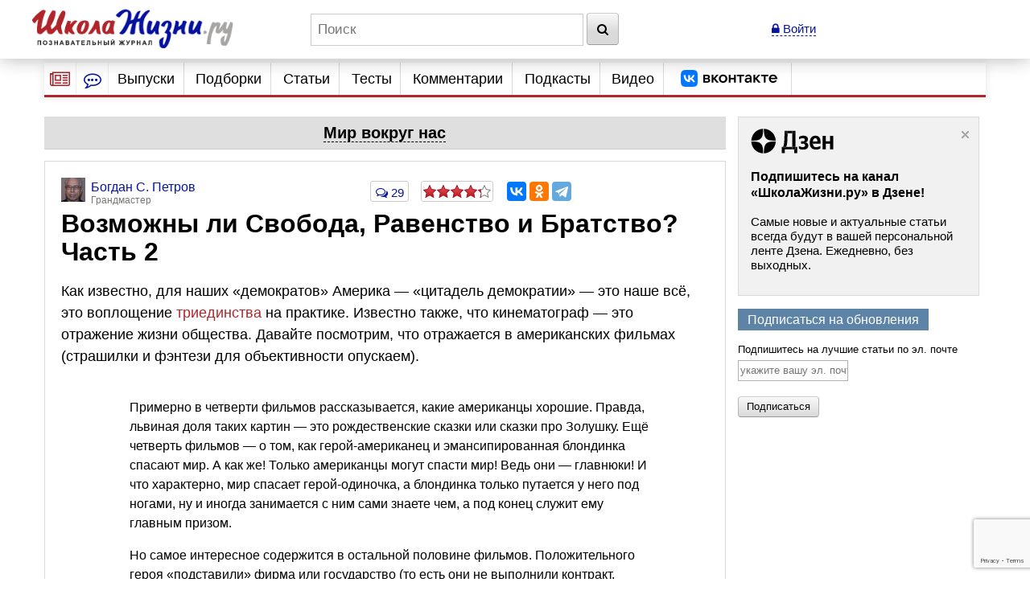

--- FILE ---
content_type: text/html; charset=utf-8
request_url: https://www.shkolazhizni.ru/archive/0/n-32218/
body_size: 37736
content:
<!DOCTYPE html>
<html>
<head>
    <meta charset="utf-8">
    <title>Возможны ли Свобода, Равенство и Братство? Часть 2 | Мир вокруг нас | ШколаЖизни.ру</title>

    <meta name="copyright" content="ШколаЖизни.ру"/>
            <meta name="description" content="Как известно, для наших «демократов» Америка — «цитадель демократии» — это наше всё, это воплощение триединства на практике. Известно также, что кинематограф — это отражение жизни общества. Давайте посмотрим, что отражается в американских фильмах (страшилки и фэнтези для объективности опускаем)."/>
            <meta name="keywords" content="мир вокруг нас, моральные принципы, человечество, человек, общество, общение, отношения"/>
            <meta name="viewport" content="width=device-width">
    <meta name="google-site-verification" content="5yZ-ybwr0Nu_TPEXJgTHvyPORaTPLCCiHHn6-9ptqpU" />

    <link rel="stylesheet" href="https://maxcdn.bootstrapcdn.com/bootstrap/3.2.0/css/bootstrap.min.css">

    <link rel="stylesheet" href="/css/screen.min.css?9" media="screen"/>
    <link rel="stylesheet" href="/css/print.css?5" media="print"/>
    <link rel="stylesheet" href="/css/infinite.carousel2.css" media="screen"/>
    <link href="/css/font-awesome.min.css" rel="stylesheet">
    
    <link rel="preconnect" href="https://an.yandex.ru" crossorigin>
        <link rel="preconnect" href="https://an.yandex.ru" crossorigin>
    <link rel="stylesheet" href="/css/responsive.min.css?4" media="all"/>
    <link rel="canonical" href="https://www.shkolazhizni.ru/world/articles/32218/" />
<link rel="amphtml" href="https://amp.shkolazhizni.ru/world/articles/32218/">
<link rel="shortcut icon" href="https://www.shkolazhizni.ru/favicon.ico?1" type="image/x-icon"/>

<meta property="og:type" content="website" />
<meta property="og:title" content="Возможны ли Свобода, Равенство и Братство? Часть 2"/>
<meta property="og:url" content="https://www.shkolazhizni.ru/world/articles/32218/"/>
<meta property="og:image" content="https://www.shkolazhizni.ru/images/logo_smaller.jpg" />
<meta property="og:image:width" content="192"/>
<meta property="og:image:height" content="192"/>
<meta property="og:description" content="Как известно, для наших «демократов» Америка — «цитадель демократии» — это наше всё, это воплощение триединства на практике. Известно также, что кинематограф — это отражение жизни общества. Давайте посмотрим, что отражается в американских фильмах (страшилки и фэнтези для объективности опускаем)."/>

<meta name="twitter:card" content="summary_large_image" />
<meta name="twitter:site" content="@ru_shkola" />
<meta property="twitter:image" content="https://www.shkolazhizni.ru/i/apic240.png" />
<meta name="twitter:card" content="summary_large_image" />
<meta name="twitter:site" content="@ru_shkola" />

    <script src="https://code.jquery.com/jquery-3.2.1.min.js" integrity="sha256-hwg4gsxgFZhOsEEamdOYGBf13FyQuiTwlAQgxVSNgt4=" crossorigin="anonymous"></script>
    <script src="https://code.jquery.com/jquery-migrate-3.0.1.min.js" integrity="sha256-F0O1TmEa4I8N24nY0bya59eP6svWcshqX1uzwaWC4F4=" crossorigin="anonymous"></script>
    <script src="/js/plugin/jquery.browser.min.js"></script>
    <script src="/js/global.min.js?6"></script>
    <link rel="stylesheet" href="https://cdnjs.cloudflare.com/ajax/libs/fancybox/3.5.7/jquery.fancybox.min.css" />
    <script src="https://cdnjs.cloudflare.com/ajax/libs/fancybox/3.5.7/jquery.fancybox.min.js" integrity="sha256-yt2kYMy0w8AbtF89WXb2P1rfjcP/HTHLT7097U8Y5b8=" crossorigin="anonymous"></script>
        <script async type="text/javascript" src="//s.luxupcdnc.com/t/common_402.js"></script>
            

    <script type="text/javascript">
	window.onerror = function(){
	   return true;
	}
    </script>
    
         <script type="text/javascript" src="/js/build_blocks.js" ></script>

                
        <script>
        document.oncopy = addLink;
    </script>
        <script src="/js/jquery.rater.js?7"></script>

<script>
    function checkuri() {
        if (document.location.toString().indexOf('%3Cscript') > 0) {
            var a = document.location.toString().split('%3Cscript');
            window.location = a[0];
        }
    }
    checkuri();
</script>

    
    <script
            src="https://code.jquery.com/ui/1.12.1/jquery-ui.min.js"
            integrity="sha256-VazP97ZCwtekAsvgPBSUwPFKdrwD3unUfSGVYrahUqU="
            crossorigin="anonymous"></script>
    <script type="text/javascript" src="https://maxcdn.bootstrapcdn.com/bootstrap/3.2.0/js/bootstrap.min.js"></script>
    <script src="https://cdnjs.cloudflare.com/ajax/libs/lodash.js/3.5.0/lodash.min.js"></script>
        <script type="text/javascript" src="/js/custom.min.js?3"></script>

    
        

    <script>window.yaContextCb=window.yaContextCb||[]</script>
<script src="https://yandex.ru/ads/system/context.js" async></script>
<script async type="text/javascript" src="//s.luxcdn.com/t/218559/360_light.js"></script>


<link rel="preconnect" href="https://cdn.advertronic.io">
<link rel="preload" href="https://cdn.advertronic.io/b/624ad29d-a3c8-4751-9790-6990b19d5e56.json" as="fetch" type="application/json" crossorigin>
<script src="https://cdn.advertronic.io/j/s.js" type="module" async></script>
<script>
    (window.advertronic = window.advertronic || {cmd:[]}).cmd.push({
        init:{userId: '624ad29d-a3c8-4751-9790-6990b19d5e56'}
    });
</script>
        <script src='https://www.google.com/recaptcha/api.js' async defer></script>
</head>
<body itemscope itemtype="https://schema.org/Article" >
<!-- asdasd -->
<div class="advert_div"><script src="https://ru.viadata.store/v2/comm.js?sid=108377" async></script>
<script>
  window.vadsLoaderQueue = window.vadsLoaderQueue || [];
  window.vadsLoaderQueue.push(()=>{
  vadsLoader.run([
    { 
      // Outstream Slider zone
      zoneId: 6735
    }
  ]);
});
</script></div><!-- Yandex.Metrika counter --> <script type="text/javascript" > (function(m,e,t,r,i,k,a){m[i]=m[i]||function(){(m[i].a=m[i].a||[]).push(arguments)}; m[i].l=1*new Date(); for (var j = 0; j < document.scripts.length; j++) {if (document.scripts[j].src === r) { return; }} k=e.createElement(t),a=e.getElementsByTagName(t)[0],k.async=1,k.src=r,a.parentNode.insertBefore(k,a)}) (window, document, "script", "https://mc.yandex.ru/metrika/tag.js", "ym"); ym(10212601, "init", { clickmap:true, trackLinks:true, accurateTrackBounce:true }); </script> <noscript><div><img src="https://mc.yandex.ru/watch/10212601" style="position:absolute; left:-9999px;" alt="" /></div></noscript> <!-- /Yandex.Metrika counter -->

<!-- Google tag (gtag.js) -->
<script async src="https://www.googletagmanager.com/gtag/js?id=G-HHR5W5Y41S"></script>
<script>
    window.dataLayer = window.dataLayer || [];
    function gtag(){dataLayer.push(arguments);}
    gtag('js', new Date());

    gtag('config', 'G-HHR5W5Y41S');
</script>
<div class="advert_div"></div>
<div class="bottomFixedBlock">    <div class="bottomFixedBlockClose"><a href="#"><img src="/images/close.png" width="22" height="22"></a></div></div>
<div class="magnet"><div class="wrap"><div class="logo"><a href="/"><img src="https://www.shkolazhizni.ru/i/logo.png" alt="ШколаЖизни - познавательный журнал"></a></div><div class="top_search_field"><form action="https://www.shkolazhizni.ru/search/" id="age_social_search_form"><input name="query" id="input_search" placeholder="Поиск" class="ins toggle_input">&nbsp;<button type="submit" name="search" class="btn" id="search_btn"><i class="fa fa-search" aria-hidden="true"></i></button></form></div><span class="mobile_search"><a href="javascript:void(0)" id="mobSearchOpen" class="mobSearchOpen" onclick="$('#search_div').toggle()"><i class="fa fa-search" aria-hidden="true"></i></a></span><!-- Userarea -->
<div id="userauth">
        <a href="javascript:void(null);" data-fancybox="" data-type="ajax" data-src="/ajaxmodallogin/" class="dashed"><i class="fa fa-lock" aria-hidden="true"></i> Войти</a>
    </div>
</div><div style="display:none; position: absolute; width: 100%; background-color: #fff; padding: 10px;" id="search_div">
    <form action="/search/">
        <input name="query" placeholder="Поиск" style="width: 85%" class="ins toggle_input">&nbsp;
        <button type="submit" name="search" class="btn" id="search_btn1"><i class="fa fa-search" aria-hidden="true"></i></button>
    </form>
</div></div>
<!-- Yandex.Metrika counter --> <script type="text/javascript" > (function(m,e,t,r,i,k,a){m[i]=m[i]||function(){(m[i].a=m[i].a||[]).push(arguments)}; m[i].l=1*new Date(); for (var j = 0; j < document.scripts.length; j++) {if (document.scripts[j].src === r) { return; }} k=e.createElement(t),a=e.getElementsByTagName(t)[0],k.async=1,k.src=r,a.parentNode.insertBefore(k,a)}) (window, document, "script", "https://mc.yandex.ru/metrika/tag.js", "ym"); ym(10212601, "init", { clickmap:true, trackLinks:true, accurateTrackBounce:true }); </script> <noscript><div><img src="https://mc.yandex.ru/watch/10212601" style="position:absolute; left:-9999px;" alt="" /></div></noscript> <!-- /Yandex.Metrika counter -->

<!-- Google tag (gtag.js) -->
<script async src="https://www.googletagmanager.com/gtag/js?id=G-HHR5W5Y41S"></script>
<script>
    window.dataLayer = window.dataLayer || [];
    function gtag(){dataLayer.push(arguments);}
    gtag('js', new Date());

    gtag('config', 'G-HHR5W5Y41S');
</script>
<div id="page" >
    <!-- Navigation -->
<nav id="nav2020">
    <ul class="utilityMenu">
        <li class="burger" data-id="modeA"><i class="fa fa-newspaper-o" aria-hidden="true"></i></li>
        <li class="burger2" data-id="modeB"><i class="fa fa-commenting-o" aria-hidden="true"></i></li>
        <li class="mobileMenuBtn"><span class="textDesc"><i class="fa fa-bars" aria-hidden="true"
                                                            style="display: inline-block; width: 36px;vertical-align: middle"></i>Главное</span>
        </li>
    </ul>
    <ul id="nav_main">
        <li>
                        <a href="https://www.shkolazhizni.ru/issues/">Выпуски</a>
                    </li>
        <li>
                        <a href="/digests/">Подборки</a>
                    </li>
        <li>
                        <a href="https://www.shkolazhizni.ru/articles/">Статьи</a>
                    </li>
        <li>
                        <a href="https://www.shkolazhizni.ru/test/">Тесты</a>
                    </li>
        <li>
                        <a href="https://www.shkolazhizni.ru/comments/">Комментарии</a>
                    </li>
        <li>
                        <a href="https://www.shkolazhizni.ru/podcast/">Подкасты</a>
                    </li>
        <li>
                        <a href="/video/">Видео</a>
                    </li>
        <li>
            <a href="https://vk.com/ru_shkola" title="Сообщество «ШколаЖизни.ру» ВКонтакте" target="_blank">
                <img src="/img/vk.png" alt="Сообщество «ШколаЖизни.ру» ВКонтакте" class="menuVK">
            </a>
        </li>
    </ul>


</nav>

<div class="advert_div"></div><div class="articlesBlock">
    <div class="articlesList modeA">
        <ul class="arrows">
            <li class="point"><span class="arrSettings" data-show-id="modeA1">Рубрики</span></li>
            <li>|</li>
            <li class="point"><span class="arrCommentsUser" data-show-id="modeA2">Теги</span></li>
            <!--<li><span class="arrCommentsEditor" data-id="modeC"><i class="fa fa-info-circle" aria-hidden="true"></i></span></li>-->
        </ul>
        <ul class="tabBlock">
            <li id="modeA1" class="active">
                <div class="modeA1">
                    <div class="grid-stack grid-stack-1" id="grid-list">
                        
                                                
                        <div class="grid-stack-item" data-gs-max-height="4" data-gs-x="0" data-gs-y="1" data-gs-width="1" data-gs-height="1">
    <div class="grid-stack-item-content">
        <a href="/auto/" class="net-item-content">
            <h4 class="title mainTitle">Авто-мото</h4>
        </a>

    </div>
</div><!-- grid-stack-item -->                                                
                        <div class="grid-stack-item" data-gs-max-height="4" data-gs-x="0" data-gs-y="2" data-gs-width="1" data-gs-height="1">
    <div class="grid-stack-item-content">
        <a href="/biographies/" class="net-item-content">
            <h4 class="title mainTitle">Биографии</h4>
        </a>

    </div>
</div><!-- grid-stack-item -->                                                
                        <div class="grid-stack-item" data-gs-max-height="4" data-gs-x="0" data-gs-y="3" data-gs-width="1" data-gs-height="1">
    <div class="grid-stack-item-content">
        <a href="/money/" class="net-item-content">
            <h4 class="title mainTitle">Деньги</h4>
        </a>

    </div>
</div><!-- grid-stack-item -->                                                
                        <div class="grid-stack-item" data-gs-max-height="4" data-gs-x="0" data-gs-y="4" data-gs-width="1" data-gs-height="1">
    <div class="grid-stack-item-content">
        <a href="/family/" class="net-item-content">
            <h4 class="title mainTitle">Дом и семья</h4>
        </a>

    </div>
</div><!-- grid-stack-item -->                                                
                        <div class="grid-stack-item" data-gs-max-height="4" data-gs-x="0" data-gs-y="5" data-gs-width="1" data-gs-height="1">
    <div class="grid-stack-item-content">
        <a href="/meal/" class="net-item-content">
            <h4 class="title mainTitle">Еда и кулинария</h4>
        </a>

    </div>
</div><!-- grid-stack-item -->                                                
                        <div class="grid-stack-item" data-gs-max-height="4" data-gs-x="0" data-gs-y="6" data-gs-width="1" data-gs-height="1">
    <div class="grid-stack-item-content">
        <a href="/animal/" class="net-item-content">
            <h4 class="title mainTitle">Животные</h4>
        </a>

    </div>
</div><!-- grid-stack-item -->                                                
                        <div class="grid-stack-item" data-gs-max-height="4" data-gs-x="0" data-gs-y="7" data-gs-width="1" data-gs-height="1">
    <div class="grid-stack-item-content">
        <a href="/law/" class="net-item-content">
            <h4 class="title mainTitle">Законы и безопасность</h4>
        </a>

    </div>
</div><!-- grid-stack-item -->                                                
                        <div class="grid-stack-item" data-gs-max-height="4" data-gs-x="0" data-gs-y="8" data-gs-width="1" data-gs-height="1">
    <div class="grid-stack-item-content">
        <a href="/history/" class="net-item-content">
            <h4 class="title mainTitle">История</h4>
        </a>

    </div>
</div><!-- grid-stack-item -->                                                
                        <div class="grid-stack-item" data-gs-max-height="4" data-gs-x="0" data-gs-y="9" data-gs-width="1" data-gs-height="1">
    <div class="grid-stack-item-content">
        <a href="/kino/" class="net-item-content">
            <h4 class="title mainTitle">Кино</h4>
        </a>

    </div>
</div><!-- grid-stack-item -->                                                
                        <div class="grid-stack-item" data-gs-max-height="4" data-gs-x="0" data-gs-y="10" data-gs-width="1" data-gs-height="1">
    <div class="grid-stack-item-content">
        <a href="/health/" class="net-item-content">
            <h4 class="title mainTitle">Красота и здоровье</h4>
        </a>

    </div>
</div><!-- grid-stack-item -->                                                
                        <div class="grid-stack-item" data-gs-max-height="4" data-gs-x="0" data-gs-y="11" data-gs-width="1" data-gs-height="1">
    <div class="grid-stack-item-content">
        <a href="/culture/" class="net-item-content">
            <h4 class="title mainTitle">Культура</h4>
        </a>

    </div>
</div><!-- grid-stack-item -->                                                
                        <div class="grid-stack-item" data-gs-max-height="4" data-gs-x="0" data-gs-y="12" data-gs-width="1" data-gs-height="1">
    <div class="grid-stack-item-content">
        <a href="/world/" class="net-item-content">
            <h4 class="title mainTitle">Мир вокруг нас</h4>
        </a>

    </div>
</div><!-- grid-stack-item -->                                                
                        <div class="grid-stack-item" data-gs-max-height="4" data-gs-x="0" data-gs-y="13" data-gs-width="1" data-gs-height="1">
    <div class="grid-stack-item-content">
        <a href="/love/" class="net-item-content">
            <h4 class="title mainTitle">Мужчина и женщина</h4>
        </a>

    </div>
</div><!-- grid-stack-item -->                                                
                        <div class="grid-stack-item" data-gs-max-height="4" data-gs-x="0" data-gs-y="14" data-gs-width="1" data-gs-height="1">
    <div class="grid-stack-item-content">
        <a href="/school/" class="net-item-content">
            <h4 class="title mainTitle">Обучение</h4>
        </a>

    </div>
</div><!-- grid-stack-item -->                                                
                        <div class="grid-stack-item" data-gs-max-height="4" data-gs-x="0" data-gs-y="15" data-gs-width="1" data-gs-height="1">
    <div class="grid-stack-item-content">
        <a href="/prozazhizni/" class="net-item-content">
            <h4 class="title mainTitle">Проза жизни</h4>
        </a>

    </div>
</div><!-- grid-stack-item -->                                                
                        <div class="grid-stack-item" data-gs-max-height="4" data-gs-x="0" data-gs-y="16" data-gs-width="1" data-gs-height="1">
    <div class="grid-stack-item-content">
        <a href="/psychology/" class="net-item-content">
            <h4 class="title mainTitle">Психология</h4>
        </a>

    </div>
</div><!-- grid-stack-item -->                                                
                        <div class="grid-stack-item" data-gs-max-height="4" data-gs-x="0" data-gs-y="17" data-gs-width="1" data-gs-height="1">
    <div class="grid-stack-item-content">
        <a href="/job/" class="net-item-content">
            <h4 class="title mainTitle">Работа, карьера, бизнес</h4>
        </a>

    </div>
</div><!-- grid-stack-item -->                                                
                        <div class="grid-stack-item" data-gs-max-height="4" data-gs-x="0" data-gs-y="18" data-gs-width="1" data-gs-height="1">
    <div class="grid-stack-item-content">
        <a href="/plants/" class="net-item-content">
            <h4 class="title mainTitle">Растения</h4>
        </a>

    </div>
</div><!-- grid-stack-item -->                                                
                        <div class="grid-stack-item" data-gs-max-height="4" data-gs-x="0" data-gs-y="19" data-gs-width="1" data-gs-height="1">
    <div class="grid-stack-item-content">
        <a href="/computers/" class="net-item-content">
            <h4 class="title mainTitle">Техника и Интернет</h4>
        </a>

    </div>
</div><!-- grid-stack-item -->                                                
                        <div class="grid-stack-item" data-gs-max-height="4" data-gs-x="0" data-gs-y="20" data-gs-width="1" data-gs-height="1">
    <div class="grid-stack-item-content">
        <a href="/sport/" class="net-item-content">
            <h4 class="title mainTitle">Физкультура и спорт</h4>
        </a>

    </div>
</div><!-- grid-stack-item -->                                                
                        <div class="grid-stack-item" data-gs-max-height="4" data-gs-x="0" data-gs-y="21" data-gs-width="1" data-gs-height="1">
    <div class="grid-stack-item-content">
        <a href="/fengshui/" class="net-item-content">
            <h4 class="title mainTitle">Фэн-шуй и непознанное</h4>
        </a>

    </div>
</div><!-- grid-stack-item -->                        
                    </div>
                </div>
            </li>
            <li id="modeA2">
                <div class="articlesList modeA2">
                    <div id="tags" class="grid-stack grid-stack-1">
                        <div class="grid-stack-item">
                                                                                                                                            <a href="https://www.shkolazhizni.ru/tag/%D0%98%D0%BD%D1%82%D0%B5%D1%80%D0%BD%D0%B5%D1%82/" style="font-size: 13px">Интернет</a>
                                                                                                                <a href="https://www.shkolazhizni.ru/tag/%D0%A0%D0%BE%D1%81%D1%81%D0%B8%D1%8F/" style="font-size: 18px">Россия</a>
                                                                                                                <a href="https://www.shkolazhizni.ru/tag/%D0%B1%D0%B8%D0%BE%D0%B3%D1%80%D0%B0%D1%84%D0%B8%D0%B8/" style="font-size: 21px">биографии</a>
                                                                                                                <a href="https://www.shkolazhizni.ru/tag/%D0%B2%D0%BE%D1%81%D0%BF%D0%B8%D1%82%D0%B0%D0%BD%D0%B8%D0%B5/" style="font-size: 16px">воспитание</a>
                                                                                                                <a href="https://www.shkolazhizni.ru/tag/%D0%B2%D1%8B%D0%B1%D0%BE%D1%80/" style="font-size: 14px">выбор</a>
                                                                                                                <a href="https://www.shkolazhizni.ru/tag/%D0%B4%D0%B5%D0%BD%D1%8C%D0%B3%D0%B8/" style="font-size: 17px">деньги</a>
                                                                                                                <a href="https://www.shkolazhizni.ru/tag/%D0%B4%D0%B5%D1%82%D0%B8/" style="font-size: 19px">дети</a>
                                                                                                                <a href="https://www.shkolazhizni.ru/tag/%D0%B4%D0%BE%D1%81%D1%82%D0%BE%D0%BF%D1%80%D0%B8%D0%BC%D0%B5%D1%87%D0%B0%D1%82%D0%B5%D0%BB%D1%8C%D0%BD%D0%BE%D1%81%D1%82%D0%B8/" style="font-size: 16px">достопримечательности</a>
                                                                                                                <a href="https://www.shkolazhizni.ru/tag/%D0%B5%D0%B4%D0%B0/" style="font-size: 14px">еда</a>
                                                                                                                <a href="https://www.shkolazhizni.ru/tag/%D0%B6%D0%B5%D0%BD%D1%89%D0%B8%D0%BD%D0%B0/" style="font-size: 19px">женщина</a>
                                                                                                                <a href="https://www.shkolazhizni.ru/tag/%D0%B7%D0%B4%D0%BE%D1%80%D0%BE%D0%B2%D1%8C%D0%B5/" style="font-size: 20px">здоровье</a>
                                                                                                                <a href="https://www.shkolazhizni.ru/tag/%D0%B8%D0%B7%D0%BE%D0%B1%D1%80%D0%B5%D1%82%D0%B5%D0%BD%D0%B8%D1%8F/" style="font-size: 12px">изобретения</a>
                                                                                                                <a href="https://www.shkolazhizni.ru/tag/%D0%B8%D0%BD%D1%82%D0%B5%D1%80%D0%B5%D1%81%D0%BD%D1%8B%D0%B9%20%D1%84%D0%B0%D0%BA%D1%82/" style="font-size: 21px">интересный факт</a>
                                                                                                                <a href="https://www.shkolazhizni.ru/tag/%D0%B8%D1%81%D0%BA%D1%83%D1%81%D1%81%D1%82%D0%B2%D0%BE/" style="font-size: 18px">искусство</a>
                                                                                                                <a href="https://www.shkolazhizni.ru/tag/%D0%B8%D1%81%D1%82%D0%BE%D1%80%D0%B8%D1%8F/" style="font-size: 21px">история</a>
                                                                                                                <a href="https://www.shkolazhizni.ru/tag/%D0%BA%D0%B8%D0%BD%D0%BE/" style="font-size: 20px">кино</a>
                                                                                                                <a href="https://www.shkolazhizni.ru/tag/%D0%BA%D0%B8%D0%BD%D0%BE%D0%BF%D1%80%D0%BE%D0%BA%D0%B0%D1%82/" style="font-size: 15px">кинопрокат</a>
                                                                                                                <a href="https://www.shkolazhizni.ru/tag/%D0%BA%D1%80%D0%B0%D1%81%D0%BE%D1%82%D0%B0/" style="font-size: 15px">красота</a>
                                                                                                                <a href="https://www.shkolazhizni.ru/tag/%D0%BA%D1%83%D0%BB%D0%B8%D0%BD%D0%B0%D1%80%D0%B8%D1%8F/" style="font-size: 15px">кулинария</a>
                                                                                                                <a href="https://www.shkolazhizni.ru/tag/%D0%BA%D1%83%D0%BB%D1%8C%D1%82%D1%83%D1%80%D0%B0/" style="font-size: 15px">культура</a>
                                                                                                                <a href="https://www.shkolazhizni.ru/tag/%D0%BB%D0%B8%D1%82%D0%B5%D1%80%D0%B0%D1%82%D1%83%D1%80%D0%B0/" style="font-size: 14px">литература</a>
                                                                                                                <a href="https://www.shkolazhizni.ru/tag/%D0%BB%D1%8E%D0%B1%D0%BE%D0%B2%D1%8C/" style="font-size: 17px">любовь</a>
                                                                                                                <a href="https://www.shkolazhizni.ru/tag/%D0%BC%D1%83%D0%B7%D1%8B%D0%BA%D0%B0/" style="font-size: 14px">музыка</a>
                                                                                                                <a href="https://www.shkolazhizni.ru/tag/%D0%BE%D0%B1%D1%83%D1%87%D0%B5%D0%BD%D0%B8%D0%B5/" style="font-size: 15px">обучение</a>
                                                                                                                <a href="https://www.shkolazhizni.ru/tag/%D0%BE%D0%B1%D1%89%D0%B5%D1%81%D1%82%D0%B2%D0%BE/" style="font-size: 13px">общество</a>
                                                                                                                <a href="https://www.shkolazhizni.ru/tag/%D0%BE%D1%82%D0%B4%D1%8B%D1%85/" style="font-size: 16px">отдых</a>
                                                                                                                <a href="https://www.shkolazhizni.ru/tag/%D0%BE%D1%82%D0%BD%D0%BE%D1%88%D0%B5%D0%BD%D0%B8%D1%8F%20%D0%B2%20%D0%BF%D0%B0%D1%80%D0%B5/" style="font-size: 16px">отношения в паре</a>
                                                                                                                <a href="https://www.shkolazhizni.ru/tag/%D0%BF%D0%BE%D0%BA%D1%83%D0%BF%D0%BA%D0%B0/" style="font-size: 13px">покупка</a>
                                                                                                                <a href="https://www.shkolazhizni.ru/tag/%D0%BF%D0%BE%D0%BB%D0%B5%D0%B7%D0%BD%D1%8B%D0%B5%20%D1%81%D0%BE%D0%B2%D0%B5%D1%82%D1%8B/" style="font-size: 19px">полезные советы</a>
                                                                                                                <a href="https://www.shkolazhizni.ru/tag/%D0%BF%D0%BE%D0%BF%D1%83%D0%BB%D1%8F%D1%80%D0%BD%D0%BE%D1%81%D1%82%D1%8C/" style="font-size: 16px">популярность</a>
                                                                                                                <a href="https://www.shkolazhizni.ru/tag/%D0%BF%D1%80%D0%B0%D0%B7%D0%B4%D0%BD%D0%B8%D0%BA%D0%B8/" style="font-size: 17px">праздники</a>
                                                                                                                <a href="https://www.shkolazhizni.ru/tag/%D0%BF%D1%80%D0%B8%D0%B3%D0%BE%D1%82%D0%BE%D0%B2%D0%BB%D0%B5%D0%BD%D0%B8%D0%B5/" style="font-size: 18px">приготовление</a>
                                                                                                                <a href="https://www.shkolazhizni.ru/tag/%D0%BF%D1%81%D0%B8%D1%85%D0%BE%D0%BB%D0%BE%D0%B3%D0%B8%D1%87%D0%B5%D1%81%D0%BA%D0%B8%D0%B5%20%D0%BF%D1%80%D0%BE%D0%B1%D0%BB%D0%B5%D0%BC%D1%8B/" style="font-size: 17px">психологические проблемы</a>
                                                                                                                <a href="https://www.shkolazhizni.ru/tag/%D0%BF%D1%81%D0%B8%D1%85%D0%BE%D0%BB%D0%BE%D0%B3%D0%B8%D1%8F/" style="font-size: 19px">психология</a>
                                                                                                                <a href="https://www.shkolazhizni.ru/tag/%D0%BF%D1%81%D0%B8%D1%85%D0%BE%D0%BB%D0%BE%D0%B3%D0%B8%D1%8F%20%D0%BE%D0%B1%D1%89%D0%B5%D0%BD%D0%B8%D1%8F/" style="font-size: 20px">психология общения</a>
                                                                                                                <a href="https://www.shkolazhizni.ru/tag/%D0%BF%D1%83%D1%82%D0%B5%D1%88%D0%B5%D1%81%D1%82%D0%B2%D0%B8%D1%8F/" style="font-size: 20px">путешествия</a>
                                                                                                                <a href="https://www.shkolazhizni.ru/tag/%D1%80%D0%B0%D0%B1%D0%BE%D1%82%D0%B0/" style="font-size: 14px">работа</a>
                                                                                                                <a href="https://www.shkolazhizni.ru/tag/%D1%80%D0%B5%D0%B1%D0%B5%D0%BD%D0%BE%D0%BA/" style="font-size: 19px">ребенок</a>
                                                                                                                <a href="https://www.shkolazhizni.ru/tag/%D1%80%D0%B5%D1%86%D0%B5%D0%BD%D0%B7%D0%B8%D0%B8/" style="font-size: 17px">рецензии</a>
                                                                                                                <a href="https://www.shkolazhizni.ru/tag/%D1%80%D0%B5%D1%86%D0%B5%D0%BF%D1%82%D1%8B/" style="font-size: 20px">рецепты</a>
                                                                                                                <a href="https://www.shkolazhizni.ru/tag/%D1%81%D0%BE%D0%B2%D1%80%D0%B5%D0%BC%D0%B5%D0%BD%D0%BD%D0%BE%D1%81%D1%82%D1%8C/" style="font-size: 12px">современность</a>
                                                                                                                <a href="https://www.shkolazhizni.ru/tag/%D1%82%D0%B5%D1%85%D0%BD%D0%B8%D0%BA%D0%B0/" style="font-size: 13px">техника</a>
                                                                                                                <a href="https://www.shkolazhizni.ru/tag/%D1%82%D1%80%D0%B0%D0%B4%D0%B8%D1%86%D0%B8%D0%B8/" style="font-size: 18px">традиции</a>
                                                                                                                <a href="https://www.shkolazhizni.ru/tag/%D1%84%D0%B8%D0%BB%D1%8C%D0%BC%D1%8B/" style="font-size: 18px">фильмы</a>
                                                                                                                <a href="https://www.shkolazhizni.ru/tag/%D1%8E%D0%BC%D0%BE%D1%80/" style="font-size: 13px">юмор</a>
                                                                                </div>
                    </div>
                </div>
            </li>
        </ul>
    </div><!-- articlesBlock -->
    <div class="articlesList modeB">
        <ul class="arrows">
            <li class="point"><span class="" data-show-id="modeB1">Мнения</span></li>
            <li>|</li>
            <li class="point"><span class="" data-show-id="modeB2">Обсуждения</span></li>
        </ul>
        <ul class="tabBlock">
            <li id="modeB1" class="active">
                <div class="infoContent">
                    <ul class="listChat">
                                                                        <li>
    <div class="comment">
                                    <div class="comment_author">
                                        <span class="user_mini_profile">
                                                                                        <a href="/@Svetana/" class="user_mini_avatar">
                                                <img src="https://www.shkolazhizni.ru/img/users/143258_50.gif" alt="Светлана Баранова" width="30" ></a>                                            <a href="/@Svetana/" class="aname" style="color: #0616A1">Светлана Баранова</a><span>Мастер</span></span>
                                            <span class="comment_misc"><span><a href="/family/articles/112580/#post876880">29 января 2026 в 13:39</a></span></span>
                                    </div>
    <div class="comment_content">
        <p class="commentMainPage"><a href="/family/articles/112580/#post876880">Игорь Вадимов, благодарю за комментарий и Ваше мнение. Очень приятно, что Вы так глубоко увидели эту проблему и считали в статье то, о чем...</a></p>
        <div class="clear"></div>
    </div>
    </div>
</li>
                                                <li>
    <div class="comment">
                                    <div class="comment_author">
                                        <span class="user_mini_profile">
                                                                                        <a href="/@Edogawa/" class="user_mini_avatar">
                                                <img src="https://www.shkolazhizni.ru/img/users/4635_50.gif" alt="Денис Леонтьев" width="30" ></a>                                            <a href="/@Edogawa/" class="aname" style="color: #0616A1">Денис Леонтьев</a><span>Грандмастер</span></span>
                                            <span class="comment_misc"><span><a href="/auto/articles/39688/#post876877">27 января 2026 в 08:14</a></span></span>
                                    </div>
    <div class="comment_content">
        <p class="commentMainPage"><a href="/auto/articles/39688/#post876877">Сергей Дмитриев, а без разнообразия что тогда показывать на автомобильных выставках? Для меня выставки были единственной отдушиной....</a></p>
        <div class="clear"></div>
    </div>
    </div>
</li>
                                                <li>
    <div class="comment">
                                    <div class="comment_author">
                                        <span class="user_mini_profile">
                                                                                        <a href="/@gulbene/" class="user_mini_avatar">
                                                <img src="https://www.shkolazhizni.ru/img/users/13325_50.gif" alt="Константин Кучер" width="30" ></a>                                            <a href="/@gulbene/" class="aname" style="color: #0616A1">Константин Кучер</a><span>Грандмастер</span></span>
                                            <span class="comment_misc"><span><a href="/world/articles/111929/#post876875">26 января 2026 в 12:38</a></span></span>
                                    </div>
    <div class="comment_content">
        <p class="commentMainPage"><a href="/world/articles/111929/#post876875">Ужос... И куда только катится этот мир! Как можно пить такую гадость?.. 
Уж лучше компотику. Ну, или чай. Зеленый. С лимончиком.</a></p>
        <div class="clear"></div>
    </div>
    </div>
</li>
                                                <li>
    <div class="comment">
                                    <div class="comment_author">
                                        <span class="user_mini_profile">
                                                                                        <a href="/@uid138293/" class="user_mini_avatar">
                                                <img src="https://www.shkolazhizni.ru/img/users/138293_50.gif" alt="Ольга Барышникова" width="30" ></a>                                            <a href="/@uid138293/" class="aname" style="color: #0616A1">Ольга Барышникова</a><span>Профессионал</span></span>
                                            <span class="comment_misc"><span><a href="/psychology/articles/93358/#post876859">22 января 2026 в 23:47</a></span></span>
                                    </div>
    <div class="comment_content">
        <p class="commentMainPage"><a href="/psychology/articles/93358/#post876859">Смех перед приемом пищи - это забавно, но огромное спасибо за такую позитивную тему...</a></p>
        <div class="clear"></div>
    </div>
    </div>
</li>
                                                <li>
    <div class="comment">
                                    <div class="comment_author">
                                        <span class="user_mini_profile">
                                                                                        <a href="/@gulbene/" class="user_mini_avatar">
                                                <img src="https://www.shkolazhizni.ru/img/users/13325_50.gif" alt="Константин Кучер" width="30" ></a>                                            <a href="/@gulbene/" class="aname" style="color: #0616A1">Константин Кучер</a><span>Грандмастер</span></span>
                                            <span class="comment_misc"><span><a href="/prozazhizni/articles/112564/#post876837">21 января 2026 в 12:10</a></span></span>
                                    </div>
    <div class="comment_content">
        <p class="commentMainPage"><a href="/prozazhizni/articles/112564/#post876837">!!!!;-)</a></p>
        <div class="clear"></div>
    </div>
    </div>
</li>
                                                <li>
    <div class="comment">
                                    <div class="comment_author">
                                        <span class="user_mini_profile">
                                                                                        <a href="/@uid151730/" class="user_mini_avatar">
                                                <img src="https://www.shkolazhizni.ru/img/users/151730_50.gif" alt="Ксения  Козлова" width="30" ></a>                                            <a href="/@uid151730/" class="aname" style="color: #0616A1">Ксения  Козлова</a><span>Дебютант</span></span>
                                            <span class="comment_misc"><span><a href="/money/articles/112531/#post876836">21 января 2026 в 11:16</a></span></span>
                                    </div>
    <div class="comment_content">
        <p class="commentMainPage"><a href="/money/articles/112531/#post876836">Игорь Вадимов, аааа-ха-ха-ха))) Анекдот, да, в тему! Вы все верно пишите. Однако порой обстоятельства складываются так, что человеку не к...</a></p>
        <div class="clear"></div>
    </div>
    </div>
</li>
                                                <li>
    <div class="comment">
                                    <div class="comment_author">
                                        <span class="user_mini_profile">
                                                                                        <a href="/@gulbene/" class="user_mini_avatar">
                                                <img src="https://www.shkolazhizni.ru/img/users/13325_50.gif" alt="Константин Кучер" width="30" ></a>                                            <a href="/@gulbene/" class="aname" style="color: #0616A1">Константин Кучер</a><span>Грандмастер</span></span>
                                            <span class="comment_misc"><span><a href="/world/articles/111960/#post876824">20 января 2026 в 09:23</a></span></span>
                                    </div>
    <div class="comment_content">
        <p class="commentMainPage"><a href="/world/articles/111960/#post876824">Да, вот тут - сразу все понятно. &quot;Роза ветров&quot;.</a></p>
        <div class="clear"></div>
    </div>
    </div>
</li>
                                                <li>
    <div class="comment">
                                    <div class="comment_author">
                                        <span class="user_mini_profile">
                                                                                        <a href="/@gulbene/" class="user_mini_avatar">
                                                <img src="https://www.shkolazhizni.ru/img/users/13325_50.gif" alt="Константин Кучер" width="30" ></a>                                            <a href="/@gulbene/" class="aname" style="color: #0616A1">Константин Кучер</a><span>Грандмастер</span></span>
                                            <span class="comment_misc"><span><a href="/prozazhizni/articles/112474/#post876776">16 января 2026 в 18:38</a></span></span>
                                    </div>
    <div class="comment_content">
        <p class="commentMainPage"><a href="/prozazhizni/articles/112474/#post876776">Ну, в начале 90-х, тоже ничего. У меня тогда как раз был период, когда я неделями не вылезал из Москвы. Помнишь, я как-то рассказывал, как...</a></p>
        <div class="clear"></div>
    </div>
    </div>
</li>
                                                <li>
    <div class="comment">
                                    <div class="comment_author">
                                        <span class="user_mini_profile">
                                                                                        <a href="/@gulbene/" class="user_mini_avatar">
                                                <img src="https://www.shkolazhizni.ru/img/users/13325_50.gif" alt="Константин Кучер" width="30" ></a>                                            <a href="/@gulbene/" class="aname" style="color: #0616A1">Константин Кучер</a><span>Грандмастер</span></span>
                                            <span class="comment_misc"><span><a href="/world/articles/112138/#post876767">15 января 2026 в 09:52</a></span></span>
                                    </div>
    <div class="comment_content">
        <p class="commentMainPage"><a href="/world/articles/112138/#post876767">Я понимаю, что ссылки на иный сайты не приветствуются, но... Тут ТАКАЯ (!!) новость!!! Надеюсь, Админы меня простят и ссылку удалять не будут....</a></p>
        <div class="clear"></div>
    </div>
    </div>
</li>
                                                <li>
    <div class="comment">
                                    <div class="comment_author">
                                        <span class="user_mini_profile">
                                                                                        <a href="/@gulbene/" class="user_mini_avatar">
                                                <img src="https://www.shkolazhizni.ru/img/users/13325_50.gif" alt="Константин Кучер" width="30" ></a>                                            <a href="/@gulbene/" class="aname" style="color: #0616A1">Константин Кучер</a><span>Грандмастер</span></span>
                                            <span class="comment_misc"><span><a href="/world/articles/111928/#post876766">15 января 2026 в 09:47</a></span></span>
                                    </div>
    <div class="comment_content">
        <p class="commentMainPage"><a href="/world/articles/111928/#post876766">А это, Лена, лично вам просила Анюта передать:
Смотрю фотографии Елены и понимаю, что многое в Светлогорске я не видела.
С экскурсией мы...</a></p>
        <div class="clear"></div>
    </div>
    </div>
</li>
                                                                    </ul>
                </div>
            </li>
            <li id="modeB2">
                <div class="infoContent">
                                                            <div class="article_c">
                                                <a href="/family/articles/112580/" style="font-size: 110%">Почему семья теряет свою ценность в современном мире?</a> <span style="white-space: nowrap"><a href="/family/articles/112580/#comments"><i class="fa fa-comment-o" aria-hidden="true"></i>&nbsp;2</a></span><br /><span>29.01.2026</span>
                    </div>
                                        <div class="article_c">
                                                <a href="/prozazhizni/articles/112477/" style="font-size: 110%">Зимний ноктюрн. Откуда берётся ощущение прозрачного воздуха?</a> <span style="white-space: nowrap"><a href="/prozazhizni/articles/112477/#comments"><i class="fa fa-comment-o" aria-hidden="true"></i>&nbsp;1</a></span><br /><span>25.01.2026</span>
                    </div>
                                        <div class="article_c">
                                                <a href="/prozazhizni/articles/112564/" style="font-size: 110%">Как мы с Витей занимались виноделием?: Студенческие байки</a> <span style="white-space: nowrap"><a href="/prozazhizni/articles/112564/#comments"><i class="fa fa-comment-o" aria-hidden="true"></i>&nbsp;2</a></span><br /><span>21.01.2026</span>
                    </div>
                                        <div class="article_c">
                                                <a href="/money/articles/112531/" style="font-size: 110%">Микрозайм — ловушка или способ выживания?</a> <span style="white-space: nowrap"><a href="/money/articles/112531/#comments"><i class="fa fa-comment-o" aria-hidden="true"></i>&nbsp;4</a></span><br /><span>21.01.2026</span>
                    </div>
                                        <div class="article_c">
                                                <a href="/world/articles/111960/" style="font-size: 110%">Калининград. Впечатления провинциалки. 17. Какие интересные здания есть в историческом центре Зеленоградска?</a> <span style="white-space: nowrap"><a href="/world/articles/111960/#comments"><i class="fa fa-comment-o" aria-hidden="true"></i>&nbsp;19</a></span><br /><span>19.01.2026</span>
                    </div>
                                        <div class="article_c">
                                                <a href="/prozazhizni/articles/112474/" style="font-size: 110%">Как мы с приятелем стояли в очереди за высоким искусством?</a> <span style="white-space: nowrap"><a href="/prozazhizni/articles/112474/#comments"><i class="fa fa-comment-o" aria-hidden="true"></i>&nbsp;10</a></span><br /><span>16.01.2026</span>
                    </div>
                                        <div class="article_c">
                                                <a href="/computers/articles/112544/" style="font-size: 110%">Как используются компакт-диски в настоящее время?: Технологии в вашем кусочке пластмассы</a> <span style="white-space: nowrap"><a href="/computers/articles/112544/#comments"><i class="fa fa-comment-o" aria-hidden="true"></i>&nbsp;1</a></span><br /><span>15.01.2026</span>
                    </div>
                                        <div class="article_c">
                                                <a href="/world/articles/111929/" style="font-size: 110%">Калининград. Впечатления провинциалки. 15. По ком плачет «Янтарное дерево» в Светлогорске?</a> <span style="white-space: nowrap"><a href="/world/articles/111929/#comments"><i class="fa fa-comment-o" aria-hidden="true"></i>&nbsp;80</a></span><br /><span>12.01.2026</span>
                    </div>
                                        <div class="article_c">
                                                <a href="/prozazhizni/articles/112443/" style="font-size: 110%">Как я щеголял в чужом парадном мундире?</a> <span style="white-space: nowrap"><a href="/prozazhizni/articles/112443/#comments"><i class="fa fa-comment-o" aria-hidden="true"></i>&nbsp;5</a></span><br /><span>12.01.2026</span>
                    </div>
                                        <div class="article_c">
                                                <a href="/world/articles/111928/" style="font-size: 110%">Калининград. Впечатления провинциалки. 14. Какие достопримечательности показывает своим гостям Светлогорск?</a> <span style="white-space: nowrap"><a href="/world/articles/111928/#comments"><i class="fa fa-comment-o" aria-hidden="true"></i>&nbsp;21</a></span><br /><span>11.01.2026</span>
                    </div>
                                        <div class="article_c">
                                                <a href="/world/articles/111926/" style="font-size: 110%">Калининград. Впечатления провинциалки. 12. Как прусский король превратил Раушен (ныне Светлогорск) в курорт европейского уровня?</a> <span style="white-space: nowrap"><a href="/world/articles/111926/#comments"><i class="fa fa-comment-o" aria-hidden="true"></i>&nbsp;15</a></span><br /><span>10.01.2026</span>
                    </div>
                                        <div class="article_c">
                                                <a href="/prozazhizni/articles/102903/" style="font-size: 110%">Как Мишутка весну искал?</a> <span style="white-space: nowrap"><a href="/prozazhizni/articles/102903/#comments"><i class="fa fa-comment-o" aria-hidden="true"></i>&nbsp;1</a></span><br /><span>9.01.2026</span>
                    </div>
                                        <div class="article_c">
                                                <a href="/world/articles/112181/" style="font-size: 110%">Калининград и солнечный камень. 2. Как Мориц Беккер превратил маленький поселок Пальмникен в общемировой центр добычи янтаря?</a> <span style="white-space: nowrap"><a href="/world/articles/112181/#comments"><i class="fa fa-comment-o" aria-hidden="true"></i>&nbsp;13</a></span><br /><span>8.01.2026</span>
                    </div>
                                        <div class="article_c">
                                                <a href="/world/articles/112182/" style="font-size: 110%">Калининград и солнечный камень. 3. Чем интересен парк имени Морица Беккера в поселке Янтарный?</a> <span style="white-space: nowrap"><a href="/world/articles/112182/#comments"><i class="fa fa-comment-o" aria-hidden="true"></i>&nbsp;19</a></span><br /><span>7.01.2026</span>
                    </div>
                                        <div class="article_c">
                                                <a href="/prozazhizni/articles/112361/" style="font-size: 110%">Как меня когда-то выручили знания по специальности, по которой я ни дня не работал?</a> <span style="white-space: nowrap"><a href="/prozazhizni/articles/112361/#comments"><i class="fa fa-comment-o" aria-hidden="true"></i>&nbsp;2</a></span><br /><span>6.01.2026</span>
                    </div>
                                                        </div><!-- infoContent -->
            </li>
        </ul>
    </div>
</div>
<script src="//yastatic.net/es5-shims/0.0.2/es5-shims.min.js"></script>
<script src="//yastatic.net/share2/share.js"></script>


<div id="main">
    <div id="area">
                <div id="content_sections" class="sectionHead">
                <span class="articleSection"><!--<img src="butterfly.png" alt="Мир вокруг нас">--> <span class="head_rubric"><span
                        itemprop="articleSection">Мир вокруг нас</span></span></span>
                
<noindex>
    <div id="content_sections_box" style="display:none;" >
                <ul class="sectionIndex">
            <li><a href="https://www.shkolazhizni.ru/world/">Главное</a></li>
            <li><a href="https://www.shkolazhizni.ru/world/articles/">Статьи</a></li>
            <li><a href="https://www.shkolazhizni.ru/world/podcasts/">Подкасты</a></li>
            <li><a href="https://www.shkolazhizni.ru/world/testsrub/">Тесты</a></li>
            <li><a href="https://www.shkolazhizni.ru/world/experts/">Эксперты</a></li>
        </ul>
                    </div>
</noindex>

</div>                        <div id="content" >
                    <div class="inbetween"></div>

<span id="author_hidden" style="display:none;">Богдан С. Петров</span>
<a name="article_32218"></a>
<div id="post_author"
     >
        <span class="user_mini_profile">
                                        <a style="max-height:70px;" rel="nofollow"
                       href="/@bsp100/" class="user_mini_avatar">
                        <img src="https://www.shkolazhizni.ru/img/users/2671_23_30.gif" alt="Богдан С. Петров" width="30"  >
                    </a>
                                                            <a rel="nofollow"
                       href="/@bsp100/"><span itemprop="author" itemscope
                                                        itemtype="https://schema.org/Person"> <span
                            itemprop="name">Богдан С. Петров</span></span></a>

                    <noindex><span class="noprint">Грандмастер</span></noindex>
                </span>
            <noindex>
        <span id="post_author_misc">
            <ul class="topLikes">
                                <li class="topCommentBox">
                    <div class="buttonNew">
                        <a rel="nofollow" href="https://www.shkolazhizni.ru/world/articles/32218/#post_comments_continue"><i class="fa fa-comments-o"
                                                                            aria-hidden="true"></i>
                            29</a>
                    </div>
                </li>
                
                                <li class="topRateBox">
                                        <div class="buttonNew">
    <div class="ui-rater-box">
        <a href="javascript:void(null);" onclick="showRating('fly_box32218');" id="ui_rate_more">
                                        <span class="ui-rater" id="testRaterResults"
                                              title="Рейтинг статьи: 4.3">
                                                                                                                                    <span class="ui-rater-starsOff" style="width: 85px; cursor: pointer;">
                                                <span class="ui-rater-starsOn" style="width:72.5611px"></span>
                                            </span>
                                        </span>
        </a>


        <div id="fly_box32218" class="fly_box" style="display: none;">
                        <p>
                <a href="javascript:void(null)" onclick="voteArt(5, 32218)" class="btn">5</a>&nbsp;
                <a href="javascript:void(null)" onclick="voteArt(4, 32218)" class="btn">4</a>&nbsp;
                <a href="javascript:void(null)" onclick="voteArt(3, 32218)" class="btn">3</a>&nbsp;
                <a href="javascript:void(null)" onclick="voteArt(2, 32218)" class="btn">2</a>&nbsp;
                <a href="javascript:void(null)" onclick="voteArt(1, 32218)" class="btn">1</a>&nbsp;
            </p>
                        <div class="error_voting red"></div>


            <p>Проголосовали <span
                    id="cntVote">41</span>
                человек</p>
            <table class="forms w100">
                <tr>
                    <td id="cnt_5"><b>27</b></td>
                    <td><span class="ui-rater-starsOff" style="width:85px;"><span
                            class="ui-rater-starsOn"
                            style="width:85px"></span></span>
                    </td>
                </tr>
                <tr>
                    <td id="cnt_4"><b>4</b></td>
                    <td><span class="ui-rater-starsOff" style="width:85px;"><span
                            class="ui-rater-starsOn"
                            style="width:68px"></span></span>
                    </td>

                </tr>
                <tr>
                    <td id="cnt_3"><b>7</b></td>
                    <td><span class="ui-rater-starsOff" style="width:85px;"><span
                            class="ui-rater-starsOn"
                            style="width:51px"></span></span>
                    </td>
                </tr>
                <tr>
                    <td id="cnt_2"><b>0</b></td>
                    <td><span class="ui-rater-starsOff" style="width:85px;"><span
                            class="ui-rater-starsOn"
                            style="width:34px"></span></span>
                    </td>
                </tr>
                <tr>
                    <td id="cnt_1"><b>3</b></td>
                    <td><span class="ui-rater-starsOff" style="width:85px;"><span
                            class="ui-rater-starsOn"
                            style="width:17px"></span></span>
                    </td>
                </tr>
            </table>
        </div>
    </div>
</div>                </li>
                                <li class="topSocialBox">
                    <div class="ya-share2" data-curtain data-services="vkontakte,odnoklassniki,telegram"></div>

                </li>

            </ul>
        </span>
    </noindex>
    </div>
<div data-io-article-url="https://www.shkolazhizni.ru/world/articles/32218/">
    <h1 itemprop="name headline"><em>Возможны ли Свобода, Равенство и Братство? Часть 2</em></h1>
        
    <div id="lead">
        <p>Как известно, для наших &laquo;демократов&raquo; Америка&nbsp;&mdash; &laquo;цитадель демократии&raquo;&nbsp;&mdash; это наше всё, это воплощение <a href="https://www.shkolazhizni.ru/world/articles/32217/" title="Статья &laquo;Возможны ли Свобода, Равенство и Братство? Часть 1&raquo;">триединства</a> на практике. Известно также, что кинематограф&nbsp;&mdash; это отражение жизни общества. Давайте посмотрим, что отражается в американских фильмах (страшилки и фэнтези для объективности опускаем). 
    </div>

        
<!--фотографий нет -->
<div style="height: 20px"></div>

    <div id="inner_wrapper">
        <div id="inner_area">
            <div itemprop="articleBody" id="articleBody">

                                    
                                        
                                                                            
                                             <p> Примерно в четверти фильмов рассказывается, какие американцы хорошие. Правда, львиная доля таких картин&nbsp;&mdash; это рождественские сказки или сказки про Золушку. Ещё четверть фильмов&nbsp;&mdash; о том, как герой-американец и эмансипированная блондинка спасают мир. А как же! Только американцы могут спасти мир! Ведь они&nbsp;&mdash; главнюки! И что характерно, мир спасает герой-одиночка, а блондинка только путается у него под ногами, ну и иногда занимается с ним сами знаете чем, а под конец служит ему главным призом. 
                                                                                                            
                                            <p> Но самое интересное содержится в остальной половине фильмов. Положительного героя &laquo;подставили&raquo; фирма или государство (то есть они не выполнили контракт, условие сделки). И он, перестреляв всех, кого сумел, и прихватив с собой кейс с миллионом баксов, удирает куда-нибудь за мексиканскую или канадскую границу. Понятно, что совесть его здесь вообще ни при чём, а честь в том и состоит, что он натворил. Вот это и есть &laquo;<a href="https://www.shkolazhizni.ru/law/articles/22681/" class="specread" title="Статья &laquo;Права и свободы американцев. Прощай, оружие?&raquo;">западные ценности</a>&raquo;, в основе которых&nbsp;&mdash; &laquo;свобода, равенство и братство&raquo;. Ну, а если попутно кому-то невиновному попало, нужно лишь вовремя сказать или выкрикнуть &laquo;Ай эм сорри&raquo;. 
                                                                        <div class="advert_div"><div id="via_108377_6755"></div>
<script src="https://ru.viadata.store/v2/comm.js?sid=108377" async></script>
<script>
  window.vadsLoaderQueue = window.vadsLoaderQueue || [];
  window.vadsLoaderQueue.push(()=>{
  vadsLoader.run([
    { 
      // Outstream Embed zone
      zoneId: 6755,
      containerId: 'via_108377_6755'
    }
  ]);
});
</script>
<p></p></div>                
                                                    
                                            <p> Во &laquo;Всеобщей декларации прав человека&raquo; (ООН) записано: <i>&laquo;Все люди рождаются свободными и равными в своём достоинстве и правах. Они наделены разумом и совестью и должны поступать в отношении друг друга в духе братства&raquo;</i>. Ах, если&nbsp;бы это было так! Если&nbsp;бы от рождения все люди обладали этими прекрасными свойствами и качествами и всю свою остальную жизнь осуществляли всё это на практике! Ну, свобода и равенство новорождённых младенцев прямо зависят от их родителей. А более или менее взрослый человек обладает единственной свободой&nbsp;&mdash; свободой выбора своего пути, но при этом он вынужден учитывать законы и порядки, действующие в обществе и в природе. 
                                                                            
                                            <p> В любом человеческом обществе свобода любого человека неизбежно ограничивается интересами и действиями других людей, и рамки этой свободы устанавливаются договором между членами общества. И если человек нарушит эти рамки, у него начнутся серьёзные проблемы (к примеру, если кто-то желает в общественном месте водку пьянствовать, то может попасть в вытрезвитель со всеми вытекающими из этого проблемами). Поэтому у нарушителя установленных рамок есть свобода выбора&nbsp;&mdash; перейти в другое общество либо терпеть ограничения и наказания, горько сетуя на свою несчастную судьбу.
                                                                            
                                            <p> Следовательно, гораздо выгоднее исповедовать принцип, который приписывают многим философам, но так не любят либералисты: &laquo;Свобода&nbsp;&mdash; это познанная необходимость&raquo;. А народ говорит по-другому: &laquo;Не плюй против ветра, а то себе в глаза попадёшь&raquo;. 
                                                                            
                                            <p> Не надо долго рассуждать, чтобы понять, что в реальном человеческом обществе равенства изначально быть не может. Все люди рождаются и живут в разных семьях, учатся в неодинаковых школах, обладают различными умственными и физическими способностями. И попытка объявить их равными немедленно приведёт к несправедливости: дебил сможет требовать, чтобы его назначили начальником; спортсмен попросит, чтобы его объявили победителем, потому что он пришёл последним; лентяй захочет, чтобы ему платили не меньше работящего; <nobr>и т. д.</nobr> 
                                                                            
                                            <p> Поэтому более справедливо не равенство, а <b>равноправие</b> при равных возможностях его осуществления. Это не отменяет помощи больным, слабым, старым, низкооплачиваемым и др., но справедливо в отношении тех, кто способен наилучшим образом реализовать свои права. 
                                                                            
                                            <p> И, наконец, ключевой вопрос&nbsp;&mdash; о братстве. Что такое братство? На наш взгляд, это вид поведения человека, приносящий пользу и выгоду не ему самому, а окружающим его людям. Братство может быть выражено многими моделями поведения, например: &laquo;Бескорыстно помогай ближнему своему&raquo;. &laquo;Живи сам и давай жить другим&raquo;. &laquo;Не делай другому то, чего себе не пожелаешь&raquo;. &laquo;Сам погибай, а товарища выручай&raquo;. И т.д. 
                                                                            
                                            <p> Даже самое беглое и поверхностное ознакомление с такими моделями помогает понять, почему в документах западных общечеловеков не определено понятие &laquo;братство&raquo;. Ну как западный человек может осознать, что, бескорыстно отдав что-либо ближнему своему (ну просто так!), он не потерял, а приобрёл? И не случайно понятие &laquo;братство&raquo; там заменено термином &laquo;<a href="https://www.shkolazhizni.ru/psychology/articles/27202/" class="specread" title="Статья &laquo;Когда альтруизм оказывается эгоизмом?&raquo;">альтруизм</a>&raquo;, в многочисленных определениях которого подчёркивается, что помощь людям оказывается себе в ущерб, то есть носит обязательно страдальческий, религиозный характер, с намёком на будущее возмещение ущерба материального прибылью духовной.
                                                                        <div class="advert_div"><div style="margin: 0 0 16px 0;">
<advertronic-slot data-name="shkolazhizniru_a_fold"></advertronic-slot>
</div></div>                                                                    
                                            <p> Иное дело&nbsp;&mdash; Россия, где простые, обычные люди чутко откликаются на чужую беду, готовы помочь, поделиться всем, что у них есть. Особенно это заметно в небольших городах и деревнях, где сама жизнь противоречит проповедям наших прозападных общечеловеков. Именно поэтому партии Гайдаров, Чубайсов, Немцовых, Каспаровых и иже с ними никогда (никогда!) не победят на выборах: россияне хорошо помнят, какие свободу и равенство эти люди нам устроили. 
                                                                            
                                            <p> А вы заметили, дорогие читатели, что они никогда не говорят не то что о братстве, но даже и об альтруизме. Не говорят, потому что помощь ближнему они считают вредной! Мы тебя засунули в навоз, а выбирайся сам&nbsp;&mdash; ты свободен, ты равен! И именно поэтому мы голосуем на выборах не за их ложное триединство, а за своё, &laquo;За Народ и Отечество!&raquo; (хотя и понимаем, что это тоже, в большей части, лохотрон; как пел незабвенный Владимир Семёныч: &laquo;Пусть впереди большие перемены, я это всё равно не полюблю!&raquo;).
                                                                            
                                             <p> А в заключение хотелось&nbsp;бы напомнить английскую поговорку: &laquo;Спасение утопающих&nbsp;&mdash; дело рук самих утопающих!&raquo; Никакой, самый прекрасный-распрекрасный, президент или председатель правительства не помогут нам, если мы будет сидеть с протянутой рукой и ждать, когда они нам чего-нибудь дадут. Давайте поможем себе сами. И при этом не будем забывать малых, сирых, больных <nobr>и т. д.</nobr> Здоровья вам, удачи и успехов в делах!
                                                                            
                                            
                                                        
                				                <div class="advert_div"></div>				                <div class="post_tags">
            Теги:
    
        
    <a href="https://www.shkolazhizni.ru/tag/%D0%BC%D0%BE%D1%80%D0%B0%D0%BB%D1%8C%D0%BD%D1%8B%D0%B5%20%D0%BF%D1%80%D0%B8%D0%BD%D1%86%D0%B8%D0%BF%D1%8B/">моральные принципы</a>,        
    <a href="https://www.shkolazhizni.ru/tag/%D1%87%D0%B5%D0%BB%D0%BE%D0%B2%D0%B5%D1%87%D0%B5%D1%81%D1%82%D0%B2%D0%BE/">человечество</a>,        
    <a href="https://www.shkolazhizni.ru/tag/%D1%87%D0%B5%D0%BB%D0%BE%D0%B2%D0%B5%D0%BA/">человек</a>,        
    <a href="https://www.shkolazhizni.ru/tag/%D0%BE%D0%B1%D1%89%D0%B5%D1%81%D1%82%D0%B2%D0%BE/">общество</a>,        
    <a href="https://www.shkolazhizni.ru/tag/%D0%BE%D0%B1%D1%89%D0%B5%D0%BD%D0%B8%D0%B5/">общение</a>,        
    <a href="https://www.shkolazhizni.ru/tag/%D0%BE%D1%82%D0%BD%D0%BE%D1%88%D0%B5%D0%BD%D0%B8%D1%8F/">отношения</a>        </div>                
<script type="text/javascript">
    $(function () {
                });
</script>
                                <div class="clear"></div>
            </div>

            <div class="post_tags">
                                                                <div class="nowrap" style="width: 100%;">
                                                            <div class="ya-share2 sharingBox" data-curtain data-size="l" data-services="vkontakte,odnoklassniki,telegram" data-counter="" ></div>
                                    </div>
            </div>
                        <ul class="socialLikes">
                                <li class="topCommentBox">
                    <div class="buttonNew">
                        <a href="https://www.shkolazhizni.ru/world/articles/32218/#post_comments_continue" rel="nofollow">Комментировать <i class="fa fa-comments-o" aria-hidden="true"></i> 29</a>
                    </div>
                </li>
                                                <li class="topLikes">
                                        <div class="buttonNew">
    <div class="ui-rater-box">
        <a href="javascript:void(null);" onclick="showRating('fly_box132218');" id="ui_rate_more">
                                        <span class="ui-rater" id="testRaterResults"
                                              title="Рейтинг статьи: 4.3">
                                              Оценить                                                                                          <span class="ui-rater-starsOff" style="width: 85px; cursor: pointer;">
                                                <span class="ui-rater-starsOn" style="width:72.5611px"></span>
                                            </span>
                                        </span>
        </a>


        <div id="fly_box132218" class="fly_box" style="display: none;">
                        <p>
                <a href="javascript:void(null)" onclick="voteArt(5, 32218)" class="btn">5</a>&nbsp;
                <a href="javascript:void(null)" onclick="voteArt(4, 32218)" class="btn">4</a>&nbsp;
                <a href="javascript:void(null)" onclick="voteArt(3, 32218)" class="btn">3</a>&nbsp;
                <a href="javascript:void(null)" onclick="voteArt(2, 32218)" class="btn">2</a>&nbsp;
                <a href="javascript:void(null)" onclick="voteArt(1, 32218)" class="btn">1</a>&nbsp;
            </p>
                        <div class="error_voting red"></div>


            <p>Проголосовали <span
                    id="cntVote">41</span>
                человек</p>
            <table class="forms w100">
                <tr>
                    <td id="cnt_5"><b>27</b></td>
                    <td><span class="ui-rater-starsOff" style="width:85px;"><span
                            class="ui-rater-starsOn"
                            style="width:85px"></span></span>
                    </td>
                </tr>
                <tr>
                    <td id="cnt_4"><b>4</b></td>
                    <td><span class="ui-rater-starsOff" style="width:85px;"><span
                            class="ui-rater-starsOn"
                            style="width:68px"></span></span>
                    </td>

                </tr>
                <tr>
                    <td id="cnt_3"><b>7</b></td>
                    <td><span class="ui-rater-starsOff" style="width:85px;"><span
                            class="ui-rater-starsOn"
                            style="width:51px"></span></span>
                    </td>
                </tr>
                <tr>
                    <td id="cnt_2"><b>0</b></td>
                    <td><span class="ui-rater-starsOff" style="width:85px;"><span
                            class="ui-rater-starsOn"
                            style="width:34px"></span></span>
                    </td>
                </tr>
                <tr>
                    <td id="cnt_1"><b>3</b></td>
                    <td><span class="ui-rater-starsOff" style="width:85px;"><span
                            class="ui-rater-starsOn"
                            style="width:17px"></span></span>
                    </td>
                </tr>
            </table>
        </div>
    </div>
</div>                </li>
            </ul>
                                </div>
    </div>

                    <div class="advert_div"></div>                        <div class="advert_div"><div style="margin: -30px 0 30px;">





<div id="adfox_164725153378181418"></div>
<script>
    window.yaContextCb.push(()=>{
        Ya.adfoxCode.create({
            ownerId: 1152,
            containerId: 'adfox_164725153378181418',
            params: {
                pp: 'cbav',
                ps: 'ubs',
                p2: 'hixx',
                puid1: '{$puid1}',
                puid2: '{$puid2}',
                puid3: '{$puid3}',
                puid4: '{$puid4}',
                puid5: '{$puid5}',
                puid6: '{$puid6}',
                puid7: '{$puid7}'
            }
        })
    })
</script>
</div>

<div style="margin: 0 0 16px 0;">
<advertronic-slot data-name="shkolazhizniru_a_split"></advertronic-slot>
</div></div>                    <div id="breadcrumbs">
    <span itemscope itemtype="https://schema.org/BreadcrumbList">
            <span itemprop="itemListElement" itemscope itemtype="https://schema.org/ListItem"><a itemprop="item" href="https://www.shkolazhizni.ru/"><span
                    itemprop="name">Главная страница</span></a><meta itemprop="position" content="1"></span> /
        <span itemprop="itemListElement" itemscope itemtype="https://schema.org/ListItem"><a
            href="https://www.shkolazhizni.ru/world/" class="black"
            itemprop="item"><span itemprop="name">Мир вокруг нас</span></a><meta itemprop="position" content="2"></span> /
    <span itemprop="itemListElement" itemscope itemtype="https://schema.org/ListItem"><a
            href="https://www.shkolazhizni.ru/world/articles/" class="black"
            itemprop="item"><span itemprop="name">Статьи</span></a><meta itemprop="position" content="3"></span> /
        <span itemprop="itemListElement" itemscope itemtype="https://schema.org/ListItem"><span
            itemprop="name">Возможны ли Свобода, Равенство и Братство? Часть 2</span><a itemprop="item" href="https://www.shkolazhizni.ru/world/articles/32218/"></a><meta itemprop="position" content="4"></span>
    </span>
</div>    <div>
        <span>
	               <meta itemprop="datePublished" content="2009-12-25T00:00">
       <meta itemprop="dateModified" content="2020-07-21T22:32">
              Статья опубликована в <a href="/issue/2009/12/25/">выпуске 25.12.2009</a>
              <br/>
       <span style="color: #999">
              Обновлено  21.07.2020
              </span>
 </span>        <meta itemscope itemprop="mainEntityOfPage" itemType="https://schema.org/WebPage" itemid="https://www.shkolazhizni.ru/world/articles/32218/" content="Возможны ли Свобода, Равенство и Братство? Часть 2"/>
    </div>
    </div>
<link itemprop="url" href="https://www.shkolazhizni.ru/world/articles/32218/">
</span>
        </div>
        <div class="box">
            <div class="moreblock">
    <!-- BestOfWeek -->
    <span class="sideBlockTitle">Что еще почитать по теме?</span>
    <ul class="sideBlockLists">
                <li>
            <a href="/prozazhizni/articles/111662/?utm_source=more&from=/prozazhizni/articles/111662/"><img src="https://www.shkolazhizni.ru/img/content/i264/264650.jpg" alt="В чем ужас человеческого общества для отдельно взятого интроверта?"></a>
            <a href="/prozazhizni/articles/111662/?utm_source=more&from=/prozazhizni/articles/111662/" class="sideBlockListsCaption">В чем ужас человеческого общества для отдельно взятого интроверта?</a>
        </li>
                <li>
            <a href="/psychology/articles/111231/?utm_source=more&from=/psychology/articles/111231/"><img src="https://www.shkolazhizni.ru/img/content/i263/263212.jpg" alt="Психология общения. Как повысить свою уверенность перед важной встречей?"></a>
            <a href="/psychology/articles/111231/?utm_source=more&from=/psychology/articles/111231/" class="sideBlockListsCaption">Психология общения. Как повысить свою уверенность перед важной встречей?</a>
        </li>
                <li>
            <a href="/psychology/articles/110363/?utm_source=more&from=/psychology/articles/110363/"><img src="https://www.shkolazhizni.ru/img/content/i259/259382.jpg" alt="Как вернуть отношения после скандала?"></a>
            <a href="/psychology/articles/110363/?utm_source=more&from=/psychology/articles/110363/" class="sideBlockListsCaption">Как вернуть отношения после скандала?</a>
        </li>
                <li>
            <a href="/psychology/articles/110347/?utm_source=more&from=/psychology/articles/110347/"><img src="https://www.shkolazhizni.ru/img/content/i259/259183.jpg" alt="Почему собаки похожи на хозяев, а муж и жена друг на друга?"></a>
            <a href="/psychology/articles/110347/?utm_source=more&from=/psychology/articles/110347/" class="sideBlockListsCaption">Почему собаки похожи на хозяев, а муж и жена друг на друга?</a>
        </li>
            </ul>
    <ul class="sideBlockLinks" style="padding: 5px 0">
        <li class="more" style="font-weight: bold">Больше публикаций <i class="fa fa-caret-down" aria-hidden="true"></i></li>
        <li class="less">Свернуть <i class="fa fa-caret-up" aria-hidden="true"></i></li>
    </ul>
</div>


<script type="text/javascript">

    $(document).ready(function(){
        var start = 4;
        var disabled = false;
        $('.moreblock ul.sideBlockLinks li.more').click(function(){
            if(!disabled) {
                $('.moreblock ul.sideBlockLinks li.less').css({display: 'inline'});
                disabled = true;
                $(".more>i").removeClass('fa-caret-down').addClass('fa-spinner fa-spin');
                $.ajax("/ajaxgetartsbytag/", {
                    method: 'POST',
                    data: {start: start, content_id: article_id},
                    success: function (data, status) {
                        oData = JSON.parse(data);
                        if (oData.arts && oData.arts.length > 0) {
                            oData.arts.forEach(function (entry) {
                                add_item(entry);
                            });
                            start = oData.new_start;
                            $(".more>i").removeClass('fa-spinner fa-spin').addClass('fa-caret-down');
                        } else {
                            $('.moreblock ul.sideBlockLinks li.more').hide();
                        }
                        disabled = false;
                    }
                });
            }
        });

        $('.moreblock ul.sideBlockLinks li.less').click(function(){
            $('.moreblock ul.sideBlockLinks li.less').hide();
            $('.sideBlockLists li').slice(4).remove();
            start = 4;
            $([document.documentElement, document.body]).scrollTop($(".moreblock").offset().top);
            $('.moreblock ul.sideBlockLinks li.more').show();
            $(".more>i").removeClass('fa-spinner fa-spin').addClass('fa-caret-down');
        });
    });

    function add_item(item_info){
        html = '<li>'+
            '<a href="'+item_info['link']+'"><img src="'+item_info['image']+'" alt=""></a>'+
            '<a href="'+item_info['link']+'" class="sideBlockListsCaption">'+item_info['title']+'</a>'+
        '</li>';
        $(".sideBlockLists").append(html);
    }

</script>

        </div>

        <a name="post_comments_continue"></a>
        <div class="box">

                        <a name="comments"></a>
            <div class="box box_simple" id="comments">
                <h3><b>Комментарии (29):</b></h3>
                                                <div id="filter_box">
                    <form method="GET" action="/articles/" id="sortform">
                        <input type="hidden" value="all" name="period">
                        <ul class="filter_ul">
                            <li>
                                <span>
                    Последние
                        </span>
                                                                                    <a href="/world/articles/32218/?sort=first#post_comments_continue" rel="nofollow">Первые
                                                        </a>
                                                                                    <a href="/world/articles/32218/?sort=best#post_comments_continue" rel="nofollow">Лучшие
                    </a>                            </li>
                        </ul>
                    </form>
                </div>
                                                <input type="hidden" id="subscribed" value="0 "/>

                <a name="newcomment"></a>
<script src="/js/scripts_1.1.js?2"></script>
                <noindex>

    <p id="enter" class="big">Чтобы оставить комментарий
                <a href="javascript:void(null);" data-fancybox data-type="ajax" data-src="/ajaxmodalreg/" class="dashed" >зарегистрируйтесь</a> или <a
            href="javascript:void(null);" data-fancybox data-type="ajax" data-src="/ajaxmodallogin/" class="dashed">войдите на сайт</a>
                <br/>
        <br/>
        Войти через социальные сети:
    </p>
    <ul class="enterSocials">
        <li><a href="https://www.shkolazhizni.ru/reg/?service=vk"
           onClick="showAuthWindow('vk');return false;"><span><img src="/img/vk.png"></span></a></li>
        <li><a href="https://www.shkolazhizni.ru/reg/?service=odnoklassniki"
           onClick="showAuthWindow('odnoklassniki');return false;"><span><img src="/img/ok.png"></span></a></li>
    </ul>

</noindex>

                                                <ul id="comments_box">

                                        <li>
    
                        <div class="comment              "
             id="post-766055" data-contentid="32218">

            
                                        <div class="comment_author">

        <span class="user_mini_profile" >
    
    <a href='/@lapiur/'  class="user_mini_avatar"><img src="https://www.shkolazhizni.ru/img/users/100086_74_30.gif" alt="Юрий Лаптев" width="30"  ></a>
        <a class="aname"
       href="/@lapiur/">Юрий Лаптев</a>
        

    <span >
                Читатель</span>
    </span>
        <span class="comment_misc">
            <span>
                            <a id="post766055" href="https://www.shkolazhizni.ru/world/articles/32218/#post766055" rel="nofollow"
               title="Ссылка на этот комментарий">
                                16 января 2015 в
                15:08
            </a></span>
	
                    <a href="javascript:void(0);" title="Привлечь внимание модератора к этому комментарию"
               onclick="showReport('https://www.shkolazhizni.ru/world/articles/32218/#post766055')" style="color: #b2252a">Сообщить
    модератору</a>
        </span>
    

</div>                
            <div class="comment_content">
                
                    <p>
                хорошая статья,даже через 5 лет она не потеряла своей актуальности.Зря только автор ввязывался в дискуссию  с этими агентами 5 колонны.У них же аллергия на эти понятия:свобода,равенство,братство.По сути они ничего сказать не могут,поэтому цепляются к отдельным словам и кускам фраз.Главное,чтобы задеть,неважно чем.<br />
<br />
Оценка статьи: 5
            </p>

                            
                                <p class="editor_links">
            <span class="comment_rating">
                            <a href="javascript:void(0);" onclick="showAuth('766055', 'vote')"><i class="fa fa-heart"
                                                                                                aria-hidden="true"></i><span
                        class="comment_rating_result">0</span></a>
            
            </span>
            <a href="javascript:void(0);" onclick="showAuth('766055', 'comment')" class="commentthread">Ответить</a>

        
    </p>                        <div class="clear"></div>
                    </div>
            </div>
            
        </li>

                                        <li>
    
                        <div class="comment              "
             id="post-313899" data-contentid="32218">

            
                                        <div class="comment_author">

        <span class="user_mini_profile" >
    
    
        <a class="aname"
       href="/@popov_47/">Евгений Попов</a>
        

    <span >
                Читатель</span>
    </span>
        <span class="comment_misc">
            <span>
                            <a id="post313899" href="https://www.shkolazhizni.ru/world/articles/32218/#post313899" rel="nofollow"
               title="Ссылка на этот комментарий">
                                28 декабря 2009 в
                03:24
            </a></span>
	
                        <span class="lastedit">
            отредактирован 23 мая
            2018 в 11:18
        </span>
                    <a href="javascript:void(0);" title="Привлечь внимание модератора к этому комментарию"
               onclick="showReport('https://www.shkolazhizni.ru/world/articles/32218/#post313899')" style="color: #b2252a">Сообщить
    модератору</a>
        </span>
    

</div>                
            <div class="comment_content">
                
                    <p>
                Живу на Камчатке и считаю ее своей Родиной, хотя родился, учился в Европе, где  провожу большой отпуск в поездках по столичным и малым городам, деревням от Белого до Черного моря. Такой разрухи и ущерба деревням и малым городам.....это надо видеть, дома с заколоченными накрест окнами и огромные поля поросшие чертополохом.  На слова Чубайс, Ельцын, Гайдар, Немцов  и другие демократы" (хотя само слово прекрасное и означает ВЛАСТЬ НАРОДА в ответ можно услышать только матерные. Статья хорошая, для простых людей
            </p>

                            
                                <p class="editor_links">
            <span class="comment_rating">
                            <a href="javascript:void(0);" onclick="showAuth('313899', 'vote')"><i class="fa fa-heart"
                                                                                                aria-hidden="true"></i><span
                        class="comment_rating_result">0</span></a>
            
            </span>
            <a href="javascript:void(0);" onclick="showAuth('313899', 'comment')" class="commentthread">Ответить</a>

        
    </p>                        <div class="clear"></div>
                    </div>
            </div>
            
                            <ul>
            <li>
    
                        <div class="comment              "
             id="post-314376" data-contentid="32218">

            
                                        <div class="comment_author">

        <span class="user_mini_profile" >
    
    <a href='/@governor/'  class="user_mini_avatar"><img src="https://www.shkolazhizni.ru/img/users/5956_30.gif" alt="Виктор Губерниев" width="30"  ></a>
        <a class="aname"
       href="/@governor/">Виктор Губерниев</a>
        

    <span >
                Мастер</span>
    </span>
        <span class="comment_misc">
            <span>
                            <a id="post314376" href="https://www.shkolazhizni.ru/world/articles/32218/#post314376" rel="nofollow"
               title="Ссылка на этот комментарий">
                                30 декабря 2009 в
                17:21
            </a></span>
	
                    <a href="javascript:void(0);" title="Привлечь внимание модератора к этому комментарию"
               onclick="showReport('https://www.shkolazhizni.ru/world/articles/32218/#post314376')" style="color: #b2252a">Сообщить
    модератору</a>
        </span>
    

</div>                
            <div class="comment_content">
                
                    <p>
                Евгений Попов, позвольте вас спросить, как "простого" человека, для которого эта статья - хорошая:<br />
<br />
1. Вы тоже против "свободы-равенства-братства" и за "веру-царя-отечество"? <br />
2. Вы действительно считаете, что сытую и благополучную жизнь "столичных и малых городов от Белого до Чёрного моря" в один год до основания разрушил злодей-Гайдар со злодеем-Ельциным?<br />
3. Вы действительно считаете, что на Западе "помощь ближнему считают вредной"?
            </p>

                                        <p><i>Оценка статьи: 1</i></p>
        
                                <p class="editor_links">
            <span class="comment_rating">
                            <a href="javascript:void(0);" onclick="showAuth('314376', 'vote')"><i class="fa fa-heart"
                                                                                                aria-hidden="true"></i><span
                        class="comment_rating_result">0</span></a>
            
            </span>
            <a href="javascript:void(0);" onclick="showAuth('314376', 'comment')" class="commentthread">Ответить</a>

        
    </p>                        <div class="clear"></div>
                    </div>
            </div>
            
        </li>

            </ul>
                    <ul>
            <li>
    
                        <div class="comment              "
             id="post-313967" data-contentid="32218">

            
                                        <div class="comment_author">

        <span class="user_mini_profile" >
    
    <a href='/@bsp100/'  class="user_mini_avatar"><img src="https://www.shkolazhizni.ru/img/users/2671_23_30.gif" alt="Богдан С. Петров" width="30"  ></a>
        <a class="aname"
       href="/@bsp100/">Богдан С. Петров</a>
        

    <span >
                Грандмастер</span>
    </span>
        <span class="comment_misc">
            <span>
                            <a id="post313967" href="https://www.shkolazhizni.ru/world/articles/32218/#post313967" rel="nofollow"
               title="Ссылка на этот комментарий">
                                28 декабря 2009 в
                14:35
            </a></span>
	
                    <a href="javascript:void(0);" title="Привлечь внимание модератора к этому комментарию"
               onclick="showReport('https://www.shkolazhizni.ru/world/articles/32218/#post313967')" style="color: #b2252a">Сообщить
    модератору</a>
        </span>
    

</div>                
            <div class="comment_content">
                
                    <p>
                Евгений Попов, cпасибо!
            </p>

                            
                                <p class="editor_links">
            <span class="comment_rating">
                            <a href="javascript:void(0);" onclick="showAuth('313967', 'vote')"><i class="fa fa-heart"
                                                                                                aria-hidden="true"></i><span
                        class="comment_rating_result">0</span></a>
            
            </span>
            <a href="javascript:void(0);" onclick="showAuth('313967', 'comment')" class="commentthread">Ответить</a>

        
    </p>                        <div class="clear"></div>
                    </div>
            </div>
            
        </li>

            </ul>
            </li>

                                        <li>
    
                        <div class="comment              "
             id="post-313472" data-contentid="32218">

            
                                        <div class="comment_author">

        <span class="user_mini_profile" >
    
    <a href='/@vedmed/'  class="user_mini_avatar"><img src="https://www.shkolazhizni.ru/img/users/8053_30.gif" alt="Сергей Карамышев" width="30"  ></a>
        <a class="aname"
       href="/@vedmed/">Сергей Карамышев</a>
        

    <span >
                Дебютант</span>
    </span>
        <span class="comment_misc">
            <span>
                            <a id="post313472" href="https://www.shkolazhizni.ru/world/articles/32218/#post313472" rel="nofollow"
               title="Ссылка на этот комментарий">
                                25 декабря 2009 в
                20:07
            </a></span>
	
                    <a href="javascript:void(0);" title="Привлечь внимание модератора к этому комментарию"
               onclick="showReport('https://www.shkolazhizni.ru/world/articles/32218/#post313472')" style="color: #b2252a">Сообщить
    модератору</a>
        </span>
    

</div>                
            <div class="comment_content">
                
                    <p>
                Кол аффтару!<br />
Хотел аргументировать, но Виктор Губерниев опередил.<br />
Аффтар, сходи в движение "Наши", возьми с полки пирожок!
            </p>

                                        <p><i>Оценка статьи: 1</i></p>
        
                                <p class="editor_links">
            <span class="comment_rating">
                            <a href="javascript:void(0);" onclick="showAuth('313472', 'vote')"><i class="fa fa-heart"
                                                                                                aria-hidden="true"></i><span
                        class="comment_rating_result">0</span></a>
            
            </span>
            <a href="javascript:void(0);" onclick="showAuth('313472', 'comment')" class="commentthread">Ответить</a>

        
    </p>                        <div class="clear"></div>
                    </div>
            </div>
            
                            <ul>
            <li>
    
                        <div class="comment              "
             id="post-313595" data-contentid="32218">

            
                                        <div class="comment_author">

        <span class="user_mini_profile" >
    
    <a href='/@bsp100/'  class="user_mini_avatar"><img src="https://www.shkolazhizni.ru/img/users/2671_23_30.gif" alt="Богдан С. Петров" width="30"  ></a>
        <a class="aname"
       href="/@bsp100/">Богдан С. Петров</a>
        

    <span >
                Грандмастер</span>
    </span>
        <span class="comment_misc">
            <span>
                            <a id="post313595" href="https://www.shkolazhizni.ru/world/articles/32218/#post313595" rel="nofollow"
               title="Ссылка на этот комментарий">
                                26 декабря 2009 в
                14:00
            </a></span>
	
                    <a href="javascript:void(0);" title="Привлечь внимание модератора к этому комментарию"
               onclick="showReport('https://www.shkolazhizni.ru/world/articles/32218/#post313595')" style="color: #b2252a">Сообщить
    модератору</a>
        </span>
    

</div>                
            <div class="comment_content">
                
                    <p>
                Сергей Карамышев, ничо, счас патриотизм в моде. Я писал я не для тех, для кого "Америка - это наше всё. и ваще не за отметку.<br />
<br />
Так что приветик, аффтарк!
            </p>

                            
                                <p class="editor_links">
            <span class="comment_rating">
                            <a href="javascript:void(0);" onclick="showAuth('313595', 'vote')"><i class="fa fa-heart"
                                                                                                aria-hidden="true"></i><span
                        class="comment_rating_result">0</span></a>
            
            </span>
            <a href="javascript:void(0);" onclick="showAuth('313595', 'comment')" class="commentthread">Ответить</a>

        
    </p>                        <div class="clear"></div>
                    </div>
            </div>
            
        </li>

            </ul>
            </li>

                                        <li>
    
                        <div class="comment              "
             id="post-313457" data-contentid="32218">

            
                                        <div class="comment_author">

        <span class="user_mini_profile" >
    
    
        <a class="aname"
       href="/@lyk_/">Юрий Лях</a>
        

    <span >
                Читатель</span>
    </span>
        <span class="comment_misc">
            <span>
                            <a id="post313457" href="https://www.shkolazhizni.ru/world/articles/32218/#post313457" rel="nofollow"
               title="Ссылка на этот комментарий">
                                25 декабря 2009 в
                18:20
            </a></span>
	
                    <a href="javascript:void(0);" title="Привлечь внимание модератора к этому комментарию"
               onclick="showReport('https://www.shkolazhizni.ru/world/articles/32218/#post313457')" style="color: #b2252a">Сообщить
    модератору</a>
        </span>
    

</div>                
            <div class="comment_content">
                
                    <p>
                Богдан С. Петров, Первый раз за все мое пребывание здесь ставлю 1 - так  негативно статья на меня повлияла (особенно 2 часть).<br />
<br />
<i>"Именно поэтому партии Гайдаров, Чубайсов, Немцовых, Каспаровых и иже с ними никогда (никогда!) не победят на выборах: россияне хорошо помнят, какие свободу и равенство эти люди нам устроили."</i> - это просто бред, извините. Спорить не хочу, но не надо рассуждать о глобальных вещах со своей колокольни.
            </p>

                                        <p><i>Оценка статьи: 1</i></p>
        
                                <p class="editor_links">
            <span class="comment_rating">
                            <a href="javascript:void(0);" onclick="showAuth('313457', 'vote')"><i class="fa fa-heart"
                                                                                                aria-hidden="true"></i><span
                        class="comment_rating_result">0</span></a>
            
            </span>
            <a href="javascript:void(0);" onclick="showAuth('313457', 'comment')" class="commentthread">Ответить</a>

        
    </p>                        <div class="clear"></div>
                    </div>
            </div>
            
                            <ul>
            <li>
    
                        <div class="comment              "
             id="post-313598" data-contentid="32218">

            
                                        <div class="comment_author">

        <span class="user_mini_profile" >
    
    <a href='/@bsp100/'  class="user_mini_avatar"><img src="https://www.shkolazhizni.ru/img/users/2671_23_30.gif" alt="Богдан С. Петров" width="30"  ></a>
        <a class="aname"
       href="/@bsp100/">Богдан С. Петров</a>
        

    <span >
                Грандмастер</span>
    </span>
        <span class="comment_misc">
            <span>
                            <a id="post313598" href="https://www.shkolazhizni.ru/world/articles/32218/#post313598" rel="nofollow"
               title="Ссылка на этот комментарий">
                                26 декабря 2009 в
                14:06
            </a></span>
	
                    <a href="javascript:void(0);" title="Привлечь внимание модератора к этому комментарию"
               onclick="showReport('https://www.shkolazhizni.ru/world/articles/32218/#post313598')" style="color: #b2252a">Сообщить
    модератору</a>
        </span>
    

</div>                
            <div class="comment_content">
                
                    <p>
                Ю. Лях, попытался рассуждать с Вашей колокольни, но не нашёл её. Видимо, Гайдар с собой унёс. А, может быть, не туда ходил, в подвал надо - с общечеловеческими символами типа 8-конечной звезды?
            </p>

                            
                                <p class="editor_links">
            <span class="comment_rating">
                            <a href="javascript:void(0);" onclick="showAuth('313598', 'vote')"><i class="fa fa-heart"
                                                                                                aria-hidden="true"></i><span
                        class="comment_rating_result">0</span></a>
            
            </span>
            <a href="javascript:void(0);" onclick="showAuth('313598', 'comment')" class="commentthread">Ответить</a>

        
    </p>                        <div class="clear"></div>
                    </div>
            </div>
            
        </li>

            </ul>
            </li>

                                        <li>
    
                        <div class="comment              "
             id="post-313455" data-contentid="32218">

            
                                        <div class="comment_author">

        <span class="user_mini_profile" >
    
    <a href='/@kesha/'  class="user_mini_avatar"><img src="https://www.shkolazhizni.ru/img/users/8412_30.gif" alt="Анатолий Григорьев" width="30"  ></a>
        <a class="aname"
       href="/@kesha/">Анатолий Григорьев</a>
        

    <span >
                Профессионал</span>
    </span>
        <span class="comment_misc">
            <span>
                            <a id="post313455" href="https://www.shkolazhizni.ru/world/articles/32218/#post313455" rel="nofollow"
               title="Ссылка на этот комментарий">
                                25 декабря 2009 в
                18:03
            </a></span>
	
                    <a href="javascript:void(0);" title="Привлечь внимание модератора к этому комментарию"
               onclick="showReport('https://www.shkolazhizni.ru/world/articles/32218/#post313455')" style="color: #b2252a">Сообщить
    модератору</a>
        </span>
    

</div>                
            <div class="comment_content">
                
                    <p>
                Богдан С. Петров, забавно было прочитать "<i>Именно поэтому партии Гайдаров, Чубайсов, Немцовых, Каспаровых и иже с ними никогда (никогда!) не победят на выборах: россияне хорошо помнят, какие свободу и равенство эти люди нам устроили." </i>- они никогда и не проигрывали на выборах, просто перед каждыми выборами переименовывали свои партии. Сейчас они все объединены в одну "Единая Россия", и пока этот бренд работает, она будет так называиться, исчерпает себя - переименуют.
            </p>

                            
                                <p class="editor_links">
            <span class="comment_rating">
                            <a href="javascript:void(0);" onclick="showAuth('313455', 'vote')"><i class="fa fa-heart"
                                                                                                aria-hidden="true"></i><span
                        class="comment_rating_result">0</span></a>
            
            </span>
            <a href="javascript:void(0);" onclick="showAuth('313455', 'comment')" class="commentthread">Ответить</a>

        
    </p>                        <div class="clear"></div>
                    </div>
            </div>
            
                            <ul>
            <li>
    
                        <div class="comment              "
             id="post-313600" data-contentid="32218">

            
                                        <div class="comment_author">

        <span class="user_mini_profile" >
    
    <a href='/@bsp100/'  class="user_mini_avatar"><img src="https://www.shkolazhizni.ru/img/users/2671_23_30.gif" alt="Богдан С. Петров" width="30"  ></a>
        <a class="aname"
       href="/@bsp100/">Богдан С. Петров</a>
        

    <span >
                Грандмастер</span>
    </span>
        <span class="comment_misc">
            <span>
                            <a id="post313600" href="https://www.shkolazhizni.ru/world/articles/32218/#post313600" rel="nofollow"
               title="Ссылка на этот комментарий">
                                26 декабря 2009 в
                14:13
            </a></span>
	
                    <a href="javascript:void(0);" title="Привлечь внимание модератора к этому комментарию"
               onclick="showReport('https://www.shkolazhizni.ru/world/articles/32218/#post313600')" style="color: #b2252a">Сообщить
    модератору</a>
        </span>
    

</div>                
            <div class="comment_content">
                
                    <p>
                Анатолий Григорьев, cкажу просто - Вы ошибаетесь. "Этим" переименования не помогли - фейся ведь не спрячешь!
            </p>

                            
                                <p class="editor_links">
            <span class="comment_rating">
                            <a href="javascript:void(0);" onclick="showAuth('313600', 'vote')"><i class="fa fa-heart"
                                                                                                aria-hidden="true"></i><span
                        class="comment_rating_result">0</span></a>
            
            </span>
            <a href="javascript:void(0);" onclick="showAuth('313600', 'comment')" class="commentthread">Ответить</a>

        
    </p>                        <div class="clear"></div>
                    </div>
            </div>
            
        </li>

            </ul>
            </li>

                                        <li>
    
                        <div class="comment              "
             id="post-313449" data-contentid="32218">

            
                                        <div class="comment_author">

        <span class="user_mini_profile" >
    
    
        <a class="aname"
       href="/@wwrossi/">Василий Россихин</a>
        

    <span >
                Читатель</span>
    </span>
        <span class="comment_misc">
            <span>
                            <a id="post313449" href="https://www.shkolazhizni.ru/world/articles/32218/#post313449" rel="nofollow"
               title="Ссылка на этот комментарий">
                                25 декабря 2009 в
                16:05
            </a></span>
	
                    <a href="javascript:void(0);" title="Привлечь внимание модератора к этому комментарию"
               onclick="showReport('https://www.shkolazhizni.ru/world/articles/32218/#post313449')" style="color: #b2252a">Сообщить
    модератору</a>
        </span>
    

</div>                
            <div class="comment_content">
                
                    <p>
                Богдан С. Петров, <br />
Провокация - мать революции! <br />
Статья хорошо всполошила. Эмоции нетерпимости в комментариях - через край.<br />
Значит, задело!
            </p>

                                        <p><i>Оценка статьи: 5</i></p>
        
                                <p class="editor_links">
            <span class="comment_rating">
                            <a href="javascript:void(0);" onclick="showAuth('313449', 'vote')"><i class="fa fa-heart"
                                                                                                aria-hidden="true"></i><span
                        class="comment_rating_result">0</span></a>
            
            </span>
            <a href="javascript:void(0);" onclick="showAuth('313449', 'comment')" class="commentthread">Ответить</a>

        
    </p>                        <div class="clear"></div>
                    </div>
            </div>
            
                            <ul>
            <li>
    
                        <div class="comment              "
             id="post-313602" data-contentid="32218">

            
                                        <div class="comment_author">

        <span class="user_mini_profile" >
    
    <a href='/@bsp100/'  class="user_mini_avatar"><img src="https://www.shkolazhizni.ru/img/users/2671_23_30.gif" alt="Богдан С. Петров" width="30"  ></a>
        <a class="aname"
       href="/@bsp100/">Богдан С. Петров</a>
        

    <span >
                Грандмастер</span>
    </span>
        <span class="comment_misc">
            <span>
                            <a id="post313602" href="https://www.shkolazhizni.ru/world/articles/32218/#post313602" rel="nofollow"
               title="Ссылка на этот комментарий">
                                26 декабря 2009 в
                14:14
            </a></span>
	
                    <a href="javascript:void(0);" title="Привлечь внимание модератора к этому комментарию"
               onclick="showReport('https://www.shkolazhizni.ru/world/articles/32218/#post313602')" style="color: #b2252a">Сообщить
    модератору</a>
        </span>
    

</div>                
            <div class="comment_content">
                
                    <p>
                Василий Россихин, как сказал М.С. Горбачёв: "Ну мы ж этого и хотели!"
            </p>

                            
                                <p class="editor_links">
            <span class="comment_rating">
                            <a href="javascript:void(0);" onclick="showAuth('313602', 'vote')"><i class="fa fa-heart"
                                                                                                aria-hidden="true"></i><span
                        class="comment_rating_result">0</span></a>
            
            </span>
            <a href="javascript:void(0);" onclick="showAuth('313602', 'comment')" class="commentthread">Ответить</a>

        
    </p>                        <div class="clear"></div>
                    </div>
            </div>
            
        </li>

            </ul>
            </li>

                                        <li>
    
                        <div class="comment              "
             id="post-313360" data-contentid="32218">

            
                                        <div class="comment_author">

        <span class="user_mini_profile" >
    
    <a href='/@governor/'  class="user_mini_avatar"><img src="https://www.shkolazhizni.ru/img/users/5956_30.gif" alt="Виктор Губерниев" width="30"  ></a>
        <a class="aname"
       href="/@governor/">Виктор Губерниев</a>
        

    <span >
                Мастер</span>
    </span>
        <span class="comment_misc">
            <span>
                            <a id="post313360" href="https://www.shkolazhizni.ru/world/articles/32218/#post313360" rel="nofollow"
               title="Ссылка на этот комментарий">
                                25 декабря 2009 в
                10:51
            </a></span>
	
                        <span class="lastedit">
            отредактирован 25 декабря
            2009 в 10:52
        </span>
                    <a href="javascript:void(0);" title="Привлечь внимание модератора к этому комментарию"
               onclick="showReport('https://www.shkolazhizni.ru/world/articles/32218/#post313360')" style="color: #b2252a">Сообщить
    модератору</a>
        </span>
    

</div>                
            <div class="comment_content">
                
                    <p>
                Продолжение статьи ещё хуже, чем начало. В вашей статье нет последовательности, нет стержневой мысли, идеи, а есть лишь брюзжание и ворчание на "дерьмократов и либерастов". Альтернативой общечеловеческим ценностям вы выдвигаете лозунг "за веру-царя-отечество". И вдруг в конце статьи мы узнаём, что и это - лохотрон. И к чему тогда всё это?<br />
<br />
Вы судите об американской демократии по её кинематографу, причём не по шедеврам, а по ширпотребу. Ну двайте тогда о Германии судить по порнофильмам, о России по "Дому-2" и т.д. К интересным выводам придём...<br />
<br />
Опять вы приводите набившие оскомину тривиальные рассуждения о невозможности равенства между людьми. Никто не говорит о полном равенстве! Все говорят о равенстве перед законом! <br />
<br />
Про свободу - тоже старая песня. Да, свобода одного человека ограничивается свободой других людей. И что? Никто и не ратует за абсолютную, ничем не ограниченную свободу. Свобода просто должна быть, в соответствии с Конституцией, а не в соответствии с желанием власть придержащих. <br />
<br />
<blockquote>А вы заметили, дорогие читатели, что они никогда не говорят не то что о братстве, но даже и об альтруизме. Не говорят, потому что помощь ближнему они считают вредной!</blockquote><br />
<br />
Кто конкретно так считает? Доказательства? Я знаю, что во всём демократическом мире добродетелью считается помощь ближнему. Там благотворительностью занимаются всерьёз, социальная политика там гораздо более гуманная, чем в недемократических странах. И это понятно: будешь бякой - не выберут. Это только в тоталитарных странах возможны нищенские пенсии, грошовые пособия и длительные задержки зарплаты. И толерантность, т.е. терпимость к иной культуре, иным верованиям, иным традициям в странах демократических куда выше, чем в странах тоталитарных.<br />
<br />
В общем, ваша статья - брюзжание старой обиженной бабки на скамеечке с кульком "семок" в руке и квасным "патриотизьмом" в голове. Самодержавнутой на всю голову.
            </p>

                                        <p><i>Оценка статьи: 1</i></p>
        
                                <p class="editor_links">
            <span class="comment_rating">
                            <a href="javascript:void(0);" onclick="showAuth('313360', 'vote')"><i class="fa fa-heart"
                                                                                                aria-hidden="true"></i><span
                        class="comment_rating_result">1</span></a>
            
            </span>
            <a href="javascript:void(0);" onclick="showAuth('313360', 'comment')" class="commentthread">Ответить</a>

        
    </p>                        <div class="clear"></div>
                    </div>
            </div>
            
                            <ul>
            <li>
    
                        <div class="comment              "
             id="post-313377" data-contentid="32218">

            
                                        <div class="comment_author">

        <span class="user_mini_profile" >
    
    <a href='/@bsp100/'  class="user_mini_avatar"><img src="https://www.shkolazhizni.ru/img/users/2671_23_30.gif" alt="Богдан С. Петров" width="30"  ></a>
        <a class="aname"
       href="/@bsp100/">Богдан С. Петров</a>
        

    <span >
                Грандмастер</span>
    </span>
        <span class="comment_misc">
            <span>
                            <a id="post313377" href="https://www.shkolazhizni.ru/world/articles/32218/#post313377" rel="nofollow"
               title="Ссылка на этот комментарий">
                                25 декабря 2009 в
                11:29
            </a></span>
	
                    <a href="javascript:void(0);" title="Привлечь внимание модератора к этому комментарию"
               onclick="showReport('https://www.shkolazhizni.ru/world/articles/32218/#post313377')" style="color: #b2252a">Сообщить
    модератору</a>
        </span>
    

</div>                
            <div class="comment_content">
                
                    <p>
                Виктор Губерниев, прочитайте сами свой комментарий и дайте оценку сами себе. А на Ваше брюзжание мой ответ - сам такой!<br />
<br />
Типичный словесный понос "либераста" (прошу прощения - определение Ваше!) - сам думать не буду и другим не дам.<br />
<br />
Диагноз: Зомбирование с помощью СМИ.
            </p>

                            
                                <p class="editor_links">
            <span class="comment_rating">
                            <a href="javascript:void(0);" onclick="showAuth('313377', 'vote')"><i class="fa fa-heart"
                                                                                                aria-hidden="true"></i><span
                        class="comment_rating_result">0</span></a>
            
            </span>
            <a href="javascript:void(0);" onclick="showAuth('313377', 'comment')" class="commentthread">Ответить</a>

        
    </p>                        <div class="clear"></div>
                    </div>
            </div>
            
        </li>

            </ul>
            </li>

                                        <li>
    
                        <div class="comment              "
             id="post-313358" data-contentid="32218">

            
                                        <div class="comment_author">

        <span class="user_mini_profile" >
    
    
        <a class="aname"
       href="/@mikeandone/">Mike Mike</a>
        

    <span >
                Читатель</span>
    </span>
        <span class="comment_misc">
            <span>
                            <a id="post313358" href="https://www.shkolazhizni.ru/world/articles/32218/#post313358" rel="nofollow"
               title="Ссылка на этот комментарий">
                                25 декабря 2009 в
                10:42
            </a></span>
	
                    <a href="javascript:void(0);" title="Привлечь внимание модератора к этому комментарию"
               onclick="showReport('https://www.shkolazhizni.ru/world/articles/32218/#post313358')" style="color: #b2252a">Сообщить
    модератору</a>
        </span>
    

</div>                
            <div class="comment_content">
                
                    <p>
                <i>Россия, где простые, обычные люди чутко откликаются на чужую беду, готовы помочь, поделиться всем, что у них есть. Особенно это заметно в небольших городах и деревнях, где сама жизнь противоречит проповедям наших прозападных общечеловеков</i><br />
  А в американской глубинке, значит, простые и обычные люди напрочь другие? Вообще, статья напоминает тексты Задорнова. Россияне - самые добрые, умные, душевные и т.д. Свежо предание...
            </p>

                            
                                <p class="editor_links">
            <span class="comment_rating">
                            <a href="javascript:void(0);" onclick="showAuth('313358', 'vote')"><i class="fa fa-heart"
                                                                                                aria-hidden="true"></i><span
                        class="comment_rating_result">0</span></a>
            
            </span>
            <a href="javascript:void(0);" onclick="showAuth('313358', 'comment')" class="commentthread">Ответить</a>

        
    </p>                        <div class="clear"></div>
                    </div>
            </div>
            
                            <ul>
            <li>
    
                        <div class="comment              "
             id="post-313382" data-contentid="32218">

            
                                        <div class="comment_author">

        <span class="user_mini_profile" >
    
    <a href='/@bsp100/'  class="user_mini_avatar"><img src="https://www.shkolazhizni.ru/img/users/2671_23_30.gif" alt="Богдан С. Петров" width="30"  ></a>
        <a class="aname"
       href="/@bsp100/">Богдан С. Петров</a>
        

    <span >
                Грандмастер</span>
    </span>
        <span class="comment_misc">
            <span>
                            <a id="post313382" href="https://www.shkolazhizni.ru/world/articles/32218/#post313382" rel="nofollow"
               title="Ссылка на этот комментарий">
                                25 декабря 2009 в
                11:38
            </a></span>
	
                    <a href="javascript:void(0);" title="Привлечь внимание модератора к этому комментарию"
               onclick="showReport('https://www.shkolazhizni.ru/world/articles/32218/#post313382')" style="color: #b2252a">Сообщить
    модератору</a>
        </span>
    

</div>                
            <div class="comment_content">
                
                    <p>
                Mike Mike, и Задорнов на свою точку зрения право имеет, также как и я.<br />
<br />
Кстати, в ШЖ принято своё имя писать русскими буквами, а ник - в скобках.<br />
<br />
Ну не любите Вы русских, что же тут поделаешь! Ваше право. А я вот американцев не люблю. И вообще западных общечеловеков - имею право.
            </p>

                            
                                <p class="editor_links">
            <span class="comment_rating">
                            <a href="javascript:void(0);" onclick="showAuth('313382', 'vote')"><i class="fa fa-heart"
                                                                                                aria-hidden="true"></i><span
                        class="comment_rating_result">0</span></a>
            
            </span>
            <a href="javascript:void(0);" onclick="showAuth('313382', 'comment')" class="commentthread">Ответить</a>

        
    </p>                        <div class="clear"></div>
                    </div>
            </div>
            
                            <ul>
            <li>
    
                        <div class="comment              "
             id="post-313387" data-contentid="32218">

            
                                        <div class="comment_author">

        <span class="user_mini_profile" >
    
    
        <a class="aname"
       href="/@mikeandone/">Mike Mike</a>
        

    <span >
                Читатель</span>
    </span>
        <span class="comment_misc">
            <span>
                            <a id="post313387" href="https://www.shkolazhizni.ru/world/articles/32218/#post313387" rel="nofollow"
               title="Ссылка на этот комментарий">
                                25 декабря 2009 в
                11:55
            </a></span>
	
                    <a href="javascript:void(0);" title="Привлечь внимание модератора к этому комментарию"
               onclick="showReport('https://www.shkolazhizni.ru/world/articles/32218/#post313387')" style="color: #b2252a">Сообщить
    модератору</a>
        </span>
    

</div>                
            <div class="comment_content">
                
                    <p>
                <i>Кстати, в ШЖ принято своё имя писать русскими буквами, а ник - в скобках.</i><br />
  Это вовсе и не кстати. Кем принято? Вы о чем? Кто здесь?<img src="/images/smiles/3.gif" class="smiley" alt=""/><br />
<br />
<i>Ну не любите Вы русских, что же тут поделаешь! </i><br />
  Обобщаете-передергиваете? Это типично для "патриотов". "Наши" - все хорошие, "чужие" - все плохие. Каких именно русских я не люблю, могу осветить подробнее.<br />
<br />
<i>А я вот американцев не люблю.</i><br />
  Вообще, всех, без исключения? Это сильно. Стало быть, если американец к Вам за помощью обратится, то будет априори послан? <br />
<br />
  На мой вопрос не удосужились ответить, в американской глубинке простые и обычные люди - сплошь мерзавцы?
            </p>

                            
                                <p class="editor_links">
            <span class="comment_rating">
                            <a href="javascript:void(0);" onclick="showAuth('313387', 'vote')"><i class="fa fa-heart"
                                                                                                aria-hidden="true"></i><span
                        class="comment_rating_result">0</span></a>
            
            </span>
            <a href="javascript:void(0);" onclick="showAuth('313387', 'comment')" class="commentthread">Ответить</a>

        
    </p>                        <div class="clear"></div>
                    </div>
            </div>
            
                            <ul>
            <li>
    
                        <div class="comment              "
             id="post-313606" data-contentid="32218">

            
                                        <div class="comment_author">

        <span class="user_mini_profile" >
    
    <a href='/@bsp100/'  class="user_mini_avatar"><img src="https://www.shkolazhizni.ru/img/users/2671_23_30.gif" alt="Богдан С. Петров" width="30"  ></a>
        <a class="aname"
       href="/@bsp100/">Богдан С. Петров</a>
        

    <span >
                Грандмастер</span>
    </span>
        <span class="comment_misc">
            <span>
                            <a id="post313606" href="https://www.shkolazhizni.ru/world/articles/32218/#post313606" rel="nofollow"
               title="Ссылка на этот комментарий">
                                26 декабря 2009 в
                14:39
            </a></span>
	
                    <a href="javascript:void(0);" title="Привлечь внимание модератора к этому комментарию"
               onclick="showReport('https://www.shkolazhizni.ru/world/articles/32218/#post313606')" style="color: #b2252a">Сообщить
    модератору</a>
        </span>
    

</div>                
            <div class="comment_content">
                
                    <p>
                Mike Mike, Вы обвинили меня в том, что я не говорил. Это тоже типично для "общечеловеков". А американцы, как и все прочие сообщества людей - нейтральны. Есть среди них хорошие или, по крайней мере, не досаждающие другим людям, а есть и откровенные мерзавцы. Пример тому - массовые случаи стрельбы по людям в местах их скопления. Кстати, это происходит как раз в маленьких американских городах - синдром "пауки в банке".<br />
<br />
А что меня действительно раздражает во ВСЕХ американцах - это поголовное поклонение "золотому тельцу". И нам это сейчас усиленно навязывают СМИ. Правда, наши "олигархи" (а по-американски  - нувориши") настолько отвратительны, что не могут служить образцом для подражания. Ну кому это понравится: начинал как фарцовщик; начинал, торгуя "американской" помощью; и т.д.; и т.п.<br />
<br />
А насчёт - кем принято, почитайте инструкции, имеющиеся в журнале. Есть у нас такая редакция - она Вам всё разобъяснит. Когда регистрировались - надо было ознакомиться.<br />
<br />
У нас приличное издание, у него есть свои правила. А не как у "общечеловеков" - что хочу, то и ворочу.
            </p>

                            
                                <p class="editor_links">
            <span class="comment_rating">
                            <a href="javascript:void(0);" onclick="showAuth('313606', 'vote')"><i class="fa fa-heart"
                                                                                                aria-hidden="true"></i><span
                        class="comment_rating_result">0</span></a>
            
            </span>
            <a href="javascript:void(0);" onclick="showAuth('313606', 'comment')" class="commentthread">Ответить</a>

        
    </p>                        <div class="clear"></div>
                    </div>
            </div>
            
                            <ul>
            <li>
    
                        <div class="comment              "
             id="post-313701" data-contentid="32218">

            
                                        <div class="comment_author">

        <span class="user_mini_profile" >
    
    <a href='/@mary/'  class="user_mini_avatar"><img src="https://www.shkolazhizni.ru/img/users/11_69_30.gif" alt="Марианна Власова" width="30"  ></a>
        <a class="aname"
       href="/@mary/">Марианна Власова</a>
        

    <span >
                Бывший главный редактор</span>
    </span>
        <span class="comment_misc">
            <span>
                            <a id="post313701" href="https://www.shkolazhizni.ru/world/articles/32218/#post313701" rel="nofollow"
               title="Ссылка на этот комментарий">
                                26 декабря 2009 в
                21:55
            </a></span>
	
                    <a href="javascript:void(0);" title="Привлечь внимание модератора к этому комментарию"
               onclick="showReport('https://www.shkolazhizni.ru/world/articles/32218/#post313701')" style="color: #b2252a">Сообщить
    модератору</a>
        </span>
    

</div>                
            <div class="comment_content">
                
                    <p>
                Богдан С. Петров, пока Mike Mike не предложит статью для основного выпуска - издание не особо интересует, под каким именем он выступает, лишь бы без мата. <img src="/images/smiles/1.gif" class="smiley" alt=""/>
            </p>

                            
                                <p class="editor_links">
            <span class="comment_rating">
                            <a href="javascript:void(0);" onclick="showAuth('313701', 'vote')"><i class="fa fa-heart"
                                                                                                aria-hidden="true"></i><span
                        class="comment_rating_result">0</span></a>
            
            </span>
            <a href="javascript:void(0);" onclick="showAuth('313701', 'comment')" class="commentthread">Ответить</a>

        
    </p>                        <div class="clear"></div>
                    </div>
            </div>
            
        </li>

            </ul>
                    <ul>
            <li>
    
                        <div class="comment              "
             id="post-313637" data-contentid="32218">

            
                                        <div class="comment_author">

        <span class="user_mini_profile" >
    
    
        <a class="aname"
       href="/@mikeandone/">Mike Mike</a>
        

    <span >
                Читатель</span>
    </span>
        <span class="comment_misc">
            <span>
                            <a id="post313637" href="https://www.shkolazhizni.ru/world/articles/32218/#post313637" rel="nofollow"
               title="Ссылка на этот комментарий">
                                26 декабря 2009 в
                17:39
            </a></span>
	
                    <a href="javascript:void(0);" title="Привлечь внимание модератора к этому комментарию"
               onclick="showReport('https://www.shkolazhizni.ru/world/articles/32218/#post313637')" style="color: #b2252a">Сообщить
    модератору</a>
        </span>
    

</div>                
            <div class="comment_content">
                
                    <p>
                <i>Mike Mike, Вы обвинили меня в том, что я не говорил... А американцы, как и все прочие сообщества людей - нейтральны. Есть среди них хорошие...</i><br />
  Не говорили, значит?<img src="/images/smiles/3.gif" class="smiley" alt=""/> А это  - "А я вот американцев не люблю" - я сам придумал??<img src="/images/smiles/3.gif" class="smiley" alt=""/> Вы уж решите как-нибудь, в двух соснах... Заодно найдите, где я утверждал, что не люблю русских. Если я против того, чтобы объявлять русских самыми добрыми, культурными, прекрасными и т.д. на планете, то, значит, я их не люблю? Логично<img src="/images/smiles/3.gif" class="smiley" alt=""/><br />
  Вы, к слову, американскими технологиями особо не брезгуете - интернет, компьютер, операционка (надеюсь, хоть GPS не пользуетесь?)... Печатались бы, к примеру, в газете "Гудок"<img src="/images/smiles/2.gif" class="smiley" alt=""/><br />
  <br />
   <i>У нас приличное издание, у него есть свои правила. А не как у "общечеловеков" - что хочу, то и ворочу. </i>  <br />
  Издание Вас уже уполномочило от своего имени выступать?<img src="/images/smiles/3.gif" class="smiley" alt=""/><br />
   Если Вы плохо воспринимаете РУССКИЕ слова, то поинтересуйтесь отличием слов "просьба" и "правило". Это я про кириллицу в имени. Вообще, Вы эту тему зачем подняли, нашелся веский аргумент в споре? Давайте еще мои джинсы обсудим (ох, и тут американское!)<img src="/images/smiles/3.gif" class="smiley" alt=""/>
            </p>

                            
                                <p class="editor_links">
            <span class="comment_rating">
                            <a href="javascript:void(0);" onclick="showAuth('313637', 'vote')"><i class="fa fa-heart"
                                                                                                aria-hidden="true"></i><span
                        class="comment_rating_result">0</span></a>
            
            </span>
            <a href="javascript:void(0);" onclick="showAuth('313637', 'comment')" class="commentthread">Ответить</a>

        
    </p>                        <div class="clear"></div>
                    </div>
            </div>
            
                            <ul>
            <li>
    
                        <div class="comment              "
             id="post-313968" data-contentid="32218">

            
                                        <div class="comment_author">

        <span class="user_mini_profile" >
    
    <a href='/@bsp100/'  class="user_mini_avatar"><img src="https://www.shkolazhizni.ru/img/users/2671_23_30.gif" alt="Богдан С. Петров" width="30"  ></a>
        <a class="aname"
       href="/@bsp100/">Богдан С. Петров</a>
        

    <span >
                Грандмастер</span>
    </span>
        <span class="comment_misc">
            <span>
                            <a id="post313968" href="https://www.shkolazhizni.ru/world/articles/32218/#post313968" rel="nofollow"
               title="Ссылка на этот комментарий">
                                28 декабря 2009 в
                14:40
            </a></span>
	
                    <a href="javascript:void(0);" title="Привлечь внимание модератора к этому комментарию"
               onclick="showReport('https://www.shkolazhizni.ru/world/articles/32218/#post313968')" style="color: #b2252a">Сообщить
    модератору</a>
        </span>
    

</div>                
            <div class="comment_content">
                
                    <p>
                Ты откуда такой взялся, Мыкола? Из какого блога вылез? Любишь полаяться, да?<br />
<br />
С таким спорить - только время терять. Не нравится - не читай, а лучше напиши, братан, сам чего-нибудь! Покеда!
            </p>

                            
                                <p class="editor_links">
            <span class="comment_rating">
                            <a href="javascript:void(0);" onclick="showAuth('313968', 'vote')"><i class="fa fa-heart"
                                                                                                aria-hidden="true"></i><span
                        class="comment_rating_result">0</span></a>
            
            </span>
            <a href="javascript:void(0);" onclick="showAuth('313968', 'comment')" class="commentthread">Ответить</a>

        
    </p>                        <div class="clear"></div>
                    </div>
            </div>
            
                            <ul>
            <li>
    
                        <div class="comment              "
             id="post-313971" data-contentid="32218">

            
                                        <div class="comment_author">

        <span class="user_mini_profile" >
    
    
        <a class="aname"
       href="/@mikeandone/">Mike Mike</a>
        

    <span >
                Читатель</span>
    </span>
        <span class="comment_misc">
            <span>
                            <a id="post313971" href="https://www.shkolazhizni.ru/world/articles/32218/#post313971" rel="nofollow"
               title="Ссылка на этот комментарий">
                                28 декабря 2009 в
                14:54
            </a></span>
	
                    <a href="javascript:void(0);" title="Привлечь внимание модератора к этому комментарию"
               onclick="showReport('https://www.shkolazhizni.ru/world/articles/32218/#post313971')" style="color: #b2252a">Сообщить
    модератору</a>
        </span>
    

</div>                
            <div class="comment_content">
                
                    <p>
                Приятно поговорить с интеллигентным человеком<img src="/images/smiles/3.gif" class="smiley" alt=""/><br />
"Брюзжание старой обиженной бабки на скамеечке с кульком "семок" в руке и квасным "патриотизьмом" в голове." - уже все сказано без меня. <br />
PS: Первый раз пожалел об отсутствии на ШЖ списка НЕ рекомендованных авторов.
            </p>

                            
                                <p class="editor_links">
            <span class="comment_rating">
                            <a href="javascript:void(0);" onclick="showAuth('313971', 'vote')"><i class="fa fa-heart"
                                                                                                aria-hidden="true"></i><span
                        class="comment_rating_result">0</span></a>
            
            </span>
            <a href="javascript:void(0);" onclick="showAuth('313971', 'comment')" class="commentthread">Ответить</a>

        
    </p>                        <div class="clear"></div>
                    </div>
            </div>
            
                            <ul>
            <li>
    
                        <div class="comment              "
             id="post-313999" data-contentid="32218">

            
                                        <div class="comment_author">

        <span class="user_mini_profile" >
    
    <a href='/@bsp100/'  class="user_mini_avatar"><img src="https://www.shkolazhizni.ru/img/users/2671_23_30.gif" alt="Богдан С. Петров" width="30"  ></a>
        <a class="aname"
       href="/@bsp100/">Богдан С. Петров</a>
        

    <span >
                Грандмастер</span>
    </span>
        <span class="comment_misc">
            <span>
                            <a id="post313999" href="https://www.shkolazhizni.ru/world/articles/32218/#post313999" rel="nofollow"
               title="Ссылка на этот комментарий">
                                28 декабря 2009 в
                17:56
            </a></span>
	
                        <span class="lastedit">
            отредактирован 28 декабря
            2009 в 19:05
        </span>
                    <a href="javascript:void(0);" title="Привлечь внимание модератора к этому комментарию"
               onclick="showReport('https://www.shkolazhizni.ru/world/articles/32218/#post313999')" style="color: #b2252a">Сообщить
    модератору</a>
        </span>
    

</div>                
            <div class="comment_content">
                
                    <p>
                Mike Mike, поскольку вы не автор, а только критикан, мне всё равно. [удалено модератором]
            </p>

                            
                                <p class="editor_links">
            <span class="comment_rating">
                            <a href="javascript:void(0);" onclick="showAuth('313999', 'vote')"><i class="fa fa-heart"
                                                                                                aria-hidden="true"></i><span
                        class="comment_rating_result">0</span></a>
            
            </span>
            <a href="javascript:void(0);" onclick="showAuth('313999', 'comment')" class="commentthread">Ответить</a>

        
    </p>                        <div class="clear"></div>
                    </div>
            </div>
            
                            <ul>
            <li>
    
                        <div class="comment              "
             id="post-314003" data-contentid="32218">

            
                                        <div class="comment_author">

        <span class="user_mini_profile" >
    
    
        <a class="aname"
       href="/@mikeandone/">Mike Mike</a>
        

    <span >
                Читатель</span>
    </span>
        <span class="comment_misc">
            <span>
                            <a id="post314003" href="https://www.shkolazhizni.ru/world/articles/32218/#post314003" rel="nofollow"
               title="Ссылка на этот комментарий">
                                28 декабря 2009 в
                18:04
            </a></span>
	
                        <span class="lastedit">
            отредактирован 28 декабря
            2009 в 18:05
        </span>
                    <a href="javascript:void(0);" title="Привлечь внимание модератора к этому комментарию"
               onclick="showReport('https://www.shkolazhizni.ru/world/articles/32218/#post314003')" style="color: #b2252a">Сообщить
    модератору</a>
        </span>
    

</div>                
            <div class="comment_content">
                
                    <p>
                Для авторов трудитесь? А с критикой у Вас трудности, это да. Я заметил, как "все равно" <img src="/images/smiles/3.gif" class="smiley" alt=""/><br />
<i> Сам дурак. </i> Ну, это уже занятие для модераторов<img src="/images/smiles/4.gif" class="smiley" alt=""/>
            </p>

                            
                                <p class="editor_links">
            <span class="comment_rating">
                            <a href="javascript:void(0);" onclick="showAuth('314003', 'vote')"><i class="fa fa-heart"
                                                                                                aria-hidden="true"></i><span
                        class="comment_rating_result">0</span></a>
            
            </span>
            <a href="javascript:void(0);" onclick="showAuth('314003', 'comment')" class="commentthread">Ответить</a>

        
    </p>                        <div class="clear"></div>
                    </div>
            </div>
            
        </li>

            </ul>
            </li>

            </ul>
            </li>

            </ul>
            </li>

            </ul>
            </li>

            </ul>
            </li>

            </ul>
            </li>

            </ul>
            </li>

            </ul>
            </li>

                                        <li>
    
                        <div class="comment              "
             id="post-313143" data-contentid="32218">

            
                                        <div class="comment_author">

        <span class="user_mini_profile" >
    
    
        <a class="aname"
       href="/@ulah/">Ольга Лей</a>
        

    <span >
                Читатель</span>
    </span>
        <span class="comment_misc">
            <span>
                            <a id="post313143" href="https://www.shkolazhizni.ru/world/articles/32218/#post313143" rel="nofollow"
               title="Ссылка на этот комментарий">
                                24 декабря 2009 в
                08:14
            </a></span>
	
                    <a href="javascript:void(0);" title="Привлечь внимание модератора к этому комментарию"
               onclick="showReport('https://www.shkolazhizni.ru/world/articles/32218/#post313143')" style="color: #b2252a">Сообщить
    модератору</a>
        </span>
    

</div>                
            <div class="comment_content">
                
                    <p>
                <i>как пел незабвенный Владимир Семёныч: «И даже если впереди большие перемены, я это всё равно не полюблю!»</i><br />
<br />
вообще-то, он пел <br />
Пусть впереди большие перемены,<br />
Я это никогда не полюблю.<br />
<br />
Возможно,  неточность цитаты для вас - мелочь незначительная. Однако если столь небрежно цитируете незабвенного, по вашим словам, Высоцкого, как доверять вашей статье?..
            </p>

                            
                                <p class="editor_links">
            <span class="comment_rating">
                            <a href="javascript:void(0);" onclick="showAuth('313143', 'vote')"><i class="fa fa-heart"
                                                                                                aria-hidden="true"></i><span
                        class="comment_rating_result">0</span></a>
            
            </span>
            <a href="javascript:void(0);" onclick="showAuth('313143', 'comment')" class="commentthread">Ответить</a>

        
    </p>                        <div class="clear"></div>
                    </div>
            </div>
            
                            <ul>
            <li>
    
                        <div class="comment              "
             id="post-313380" data-contentid="32218">

            
                                        <div class="comment_author">

        <span class="user_mini_profile" >
    
    <a href='/@bsp100/'  class="user_mini_avatar"><img src="https://www.shkolazhizni.ru/img/users/2671_23_30.gif" alt="Богдан С. Петров" width="30"  ></a>
        <a class="aname"
       href="/@bsp100/">Богдан С. Петров</a>
        

    <span >
                Грандмастер</span>
    </span>
        <span class="comment_misc">
            <span>
                            <a id="post313380" href="https://www.shkolazhizni.ru/world/articles/32218/#post313380" rel="nofollow"
               title="Ссылка на этот комментарий">
                                25 декабря 2009 в
                11:34
            </a></span>
	
                    <a href="javascript:void(0);" title="Привлечь внимание модератора к этому комментарию"
               onclick="showReport('https://www.shkolazhizni.ru/world/articles/32218/#post313380')" style="color: #b2252a">Сообщить
    модератору</a>
        </span>
    

</div>                
            <div class="comment_content">
                
                    <p>
                Ольга Лей, Владимир Семёныч свои песни пел каждый раз по-разному. А я как запомнил - так и процитировал. А насчёт доверия - это Ваше личное дело. А я, по Конституции,  имею право изложить свою точку зрения, которую "святым писанием" отнюдь не считаю.<br />
<br />
А по существу вопроса Вы ничего не сказали!
            </p>

                            
                                <p class="editor_links">
            <span class="comment_rating">
                            <a href="javascript:void(0);" onclick="showAuth('313380', 'vote')"><i class="fa fa-heart"
                                                                                                aria-hidden="true"></i><span
                        class="comment_rating_result">0</span></a>
            
            </span>
            <a href="javascript:void(0);" onclick="showAuth('313380', 'comment')" class="commentthread">Ответить</a>

        
    </p>                        <div class="clear"></div>
                    </div>
            </div>
            
                            <ul>
            <li>
    
                        <div class="comment              "
             id="post-314284" data-contentid="32218">

            
                                        <div class="comment_author">

        <span class="user_mini_profile" >
    
    
        <a class="aname"
       href="/@ulah/">Ольга Лей</a>
        

    <span >
                Читатель</span>
    </span>
        <span class="comment_misc">
            <span>
                            <a id="post314284" href="https://www.shkolazhizni.ru/world/articles/32218/#post314284" rel="nofollow"
               title="Ссылка на этот комментарий">
                                30 декабря 2009 в
                08:47
            </a></span>
	
                    <a href="javascript:void(0);" title="Привлечь внимание модератора к этому комментарию"
               onclick="showReport('https://www.shkolazhizni.ru/world/articles/32218/#post314284')" style="color: #b2252a">Сообщить
    модератору</a>
        </span>
    

</div>                
            <div class="comment_content">
                        <b>
                            "Слышал я вашего Шаляпина - мне Фима напел"
                    </b>
        
                    <p>
                <i> А я как запомнил - так и процитировал.</i><br />
а вы так уверены, что запомнили правильно? а сверить с напечатанным? ведь сразу видно, что цитата неточная. от этого статья только проигрывает. <br />
<i>А я, по Конституции, имею право изложить свою точку зрения</i><br />
святое ваше право - даже и не думала на него покушаться. <br />
<br />
По моему скромному читательскому мнению, автор изначально получает некий "кредит читательского доверия". То есть, обращаясь к  статье, читатель ждет взвешенного, аргументированного, серьезного изложения. а если натыкается вот на такие, простите, ляпы, впечатление от статьи смазывается, теряется, портится.<br />
<br />
<i>А по существу вопроса Вы ничего не сказали!</i><br />
Да, по теме статьи дискутировать не хочу. Догадались, почему? Думаю, не один десяток читателей ШЖ молча со мной соглашается.
            </p>

                            
                                <p class="editor_links">
            <span class="comment_rating">
                            <a href="javascript:void(0);" onclick="showAuth('314284', 'vote')"><i class="fa fa-heart"
                                                                                                aria-hidden="true"></i><span
                        class="comment_rating_result">0</span></a>
            
            </span>
            <a href="javascript:void(0);" onclick="showAuth('314284', 'comment')" class="commentthread">Ответить</a>

        
    </p>                        <div class="clear"></div>
                    </div>
            </div>
            
                            <ul>
            <li>
    
                        <div class="comment              "
             id="post-314375" data-contentid="32218">

            
                                        <div class="comment_author">

        <span class="user_mini_profile" >
    
    <a href='/@bsp100/'  class="user_mini_avatar"><img src="https://www.shkolazhizni.ru/img/users/2671_23_30.gif" alt="Богдан С. Петров" width="30"  ></a>
        <a class="aname"
       href="/@bsp100/">Богдан С. Петров</a>
        

    <span >
                Грандмастер</span>
    </span>
        <span class="comment_misc">
            <span>
                            <a id="post314375" href="https://www.shkolazhizni.ru/world/articles/32218/#post314375" rel="nofollow"
               title="Ссылка на этот комментарий">
                                30 декабря 2009 в
                17:13
            </a></span>
	
                    <a href="javascript:void(0);" title="Привлечь внимание модератора к этому комментарию"
               onclick="showReport('https://www.shkolazhizni.ru/world/articles/32218/#post314375')" style="color: #b2252a">Сообщить
    модератору</a>
        </span>
    

</div>                
            <div class="comment_content">
                
                    <p>
                Ольга Лей, ну конечно, догадался!
            </p>

                            
                                <p class="editor_links">
            <span class="comment_rating">
                            <a href="javascript:void(0);" onclick="showAuth('314375', 'vote')"><i class="fa fa-heart"
                                                                                                aria-hidden="true"></i><span
                        class="comment_rating_result">0</span></a>
            
            </span>
            <a href="javascript:void(0);" onclick="showAuth('314375', 'comment')" class="commentthread">Ответить</a>

        
    </p>                        <div class="clear"></div>
                    </div>
            </div>
            
        </li>

            </ul>
            </li>

            </ul>
            </li>

            </ul>
                    <ul>
            <li>
    
                        <div class="comment              "
             id="post-313169" data-contentid="32218">

            
                                        <div class="comment_author">

        <span class="user_mini_profile" >
    
    <a href='/@cinderella/'  class="user_mini_avatar"><img src="https://www.shkolazhizni.ru/img/users/6178_30.gif" alt="Ирина Лукьянчик" width="30"  ></a>
        <a class="aname"
       href="/@cinderella/">Ирина Лукьянчик</a>
        

    <span >
                редактор</span>
    </span>
        <span class="comment_misc">
            <span>
                            <a id="post313169" href="https://www.shkolazhizni.ru/world/articles/32218/#post313169" rel="nofollow"
               title="Ссылка на этот комментарий">
                                24 декабря 2009 в
                10:56
            </a></span>
	
                    <a href="javascript:void(0);" title="Привлечь внимание модератора к этому комментарию"
               onclick="showReport('https://www.shkolazhizni.ru/world/articles/32218/#post313169')" style="color: #b2252a">Сообщить
    модератору</a>
        </span>
    

</div>                
            <div class="comment_content">
                
                    <p>
                Ольга Лей, спасибо, поправили.
            </p>

                            
                                <p class="editor_links">
            <span class="comment_rating">
                            <a href="javascript:void(0);" onclick="showAuth('313169', 'vote')"><i class="fa fa-heart"
                                                                                                aria-hidden="true"></i><span
                        class="comment_rating_result">0</span></a>
            
            </span>
            <a href="javascript:void(0);" onclick="showAuth('313169', 'comment')" class="commentthread">Ответить</a>

        
    </p>                        <div class="clear"></div>
                    </div>
            </div>
            
        </li>

            </ul>
            </li>

                                    </ul>
                                
            </div>
                    </div>


        
        <script type="text/javascript">
            var article_id = 32218;


            $(function(){
                $("#commentForm").submit(function(event){
                    event.preventDefault();
                    return submitCommentForm($("#commentForm"), 2);
                })

                $('a[href*=#]:not([href=#])').click(function()
                {
                    if (location.pathname.replace(/^\//,'') == this.pathname.replace(/^\//,'')
                        || location.hostname == this.hostname)
                    {

                        var target = $(this.hash),
                            headerHeight = $(".magnet").height() + 5;

                        target = target.length ? target : $('[name=' + this.hash.slice(1) +']');

                        if (target.length)
                        {
                            $('html,body').animate({
                                scrollTop: target.offset().top - headerHeight
                            }, 0);
                            return false;
                        }
                    }
                });
            });
        </script>

        
                <div class="box ads_after_content">
                            <div class="advert_div"><script class='__lxGc__' type='text/javascript'> ((__lxGc__=window.__lxGc__||{'s':{},'b':0})['s']['_218559']=__lxGc__['s']['_218559']||{'b':{}})['b']['_705144']={'i':__lxGc__.b++}; </script>
</div>                    </div>
    </div>
<aside id="side">
    
    <div class="advert_div" style="margin-top: 14px">
        <script>
            function getcookie(name) {
                var arg = name + "=";
                var alen = arg.length;
                var clen = document.cookie.length;
                var i = 0;
                while (i < clen) {
                    var j = i + alen;
                    if (document.cookie.substring(i, j) == arg)
                        return getCookieVal(j);
                    i = document.cookie.indexOf(" ", i) + 1;
                    if (i == 0) break;
                }
                return "";
            }

            function setcookie(sName, sValue) {
                document.cookie = sName + "=" + escape(sValue) + "; expires=Mon, 31 Dec 2018 23:59:59 GMT; path=/;";
            }

            function getCookieVal(offset) {
                var endstr = document.cookie.indexOf(";", offset);
                if (endstr == -1)
                    endstr = document.cookie.length;
                return unescape(document.cookie.substring(offset, endstr));
            }

            function closeanons(id) {
                setcookie("lastanonsid", id);
                document.getElementById('adsbox-wrap').style.display = 'none';
            }

            function getRandomInt(min, max) {
                if(min === max) return min;
                return Math.floor(Math.random() * (max - min + 1)) + min;
            }

            $(document).ready()
            {
                var anons = [
                    {
                        title: 'Подпишитесь на канал &laquo;ШколаЖизни.ру&raquo; в Дзене!',
                        link: 'https://dzen.ru/shkolazhizni.ru',
                        image: '<svg viewBox="0 0 127 38" fill="none" xmlns="https://www.w3.org/2000/svg" id="" class="style-svg w-100 d-sm-none replaced-svg svg-replaced-0" style="width: 40%; color: #000000; margin: 0.25em 0 1em 0; "><path d="M121.475 11.1644V19.2444H115.019V11.1644H110.187V31.5876H115.019V23.061H121.475V31.5876H126.307V11.1644H121.475Z" fill="currentColor"></path><path fill-rule="evenodd" clip-rule="evenodd" d="M0.763672 18.9693V18.4077L0.77193 18.4076C0.766437 18.5941 0.763672 18.7814 0.763672 18.9693ZM0.763672 18.9693C0.763672 19.1571 0.766437 19.3444 0.77193 19.5309L0.763672 19.5308V18.9693ZM18.943 37.709L18.9429 37.7008C19.1295 37.7062 19.3167 37.709 19.5046 37.709H18.943ZM20.0663 37.7008C19.8797 37.7062 19.6925 37.709 19.5046 37.709H20.0662L20.0663 37.7008ZM38.2373 19.5309L38.2455 19.5308V18.9693V18.4077L38.2373 18.4076C38.2427 18.5941 38.2455 18.7814 38.2455 18.9693C38.2455 19.1571 38.2427 19.3444 38.2373 19.5309ZM18.9429 0.23775C19.1294 0.232257 19.3167 0.229492 19.5046 0.229492C19.6925 0.229492 19.8797 0.232257 20.0663 0.237749L20.0662 0.229492H19.5046H18.943L18.9429 0.23775Z" fill="currentColor"></path><path d="M20.0663 0.237749C20.161 7.82942 20.6802 12.0972 23.5287 14.9454C26.3771 17.7937 30.6451 18.3129 38.2373 18.4076C37.9457 8.50427 29.9696 0.52928 20.0663 0.237749Z" fill="currentColor"></path><path d="M15.4805 14.9454C18.329 12.0972 18.8482 7.82943 18.9429 0.23775C9.03956 0.529284 1.06349 8.50428 0.77193 18.4076C8.36408 18.3129 12.6321 17.7937 15.4805 14.9454Z" fill="currentColor"></path><path d="M0.77193 19.5309C1.06349 29.4342 9.03956 37.4092 18.9429 37.7008C18.8482 30.1091 18.329 25.8413 15.4805 22.9931C12.6321 20.1448 8.36409 19.6256 0.77193 19.5309Z" fill="currentColor"></path><path d="M38.2373 19.5309C30.6451 19.6256 26.3771 20.1448 23.5287 22.9931C20.6802 25.8413 20.161 30.1091 20.0663 37.7008C29.9696 37.4092 37.9457 29.4342 38.2373 19.5309Z" fill="currentColor"></path><path d="M53.2957 7.18532V3.36865H51.9151L51.509 14.9811C51.4007 18.6895 51.1571 21.5993 50.7781 23.7107C50.491 25.4336 50.0596 26.7871 49.484 27.7709H54.399C54.6127 27.266 54.8134 26.657 55.0011 25.9438C55.2989 24.8881 55.5425 23.5347 55.732 21.8835C55.9215 20.2053 56.0568 18.121 56.138 15.6307L56.4177 7.18532H53.2957Z" fill="currentColor"></path><path d="M56.5441 3.36865H53.2957V7.18532H56.4177L56.5441 3.36865Z" fill="currentColor"></path><path d="M63.5688 3.36865H56.5441L56.4177 7.18532H63.5688V3.36865Z" fill="currentColor"></path><path d="M68.4821 7.18532V3.36865H63.5688V7.18532H68.4821Z" fill="currentColor"></path><path d="M68.4821 27.7709V7.18532H63.5688V27.7709H68.4821Z" fill="currentColor"></path><path d="M63.5688 31.5876H66.533H68.4821V27.7709H63.5688V31.5876Z" fill="currentColor"></path><path d="M68.4821 31.5876H66.533V37.475H71.1214V27.7709H68.4821V31.5876Z" fill="currentColor"></path><path d="M54.1078 28.38H49.0727C49.2171 28.1958 49.3542 27.9927 49.484 27.7709H47.5703V37.475H52.1587V31.5876H63.5688V27.7709H54.399C54.3045 27.9943 54.2074 28.1973 54.1078 28.38Z" fill="currentColor"></path><path d="M49.0727 28.38H54.1078C54.2074 28.1973 54.3045 27.9943 54.399 27.7709H49.484C49.3542 27.9927 49.2171 28.1958 49.0727 28.38Z" fill="currentColor"></path><path fill-rule="evenodd" clip-rule="evenodd" d="M106.949 23.1016H95.3154C95.3022 22.8536 95.2955 22.5964 95.2955 22.3302V20.0564C95.2955 19.8851 95.2982 19.7178 95.3035 19.5546C95.3038 19.5459 95.304 19.5372 95.3043 19.5286H102.036V19.1225C102.036 17.8503 101.806 16.7811 101.346 15.9149C100.913 15.0217 100.1 14.575 98.9094 14.575C96.6191 14.575 95.4174 16.2262 95.3043 19.5286H93.6307V23.1016H95.3154C95.4007 24.6946 95.7595 25.9127 96.3919 26.7559C97.1498 27.7033 98.4763 28.177 100.371 28.177C101.562 28.177 102.726 27.9875 103.863 27.6085C105.027 27.2296 105.988 26.7829 106.746 26.2686V30.2071C106.042 30.6944 105.122 31.1139 103.985 31.4658C102.848 31.8177 101.508 31.9936 99.9651 31.9936C96.8791 31.9936 94.497 31.1275 92.8186 29.3951C91.1403 27.6356 90.3011 24.9829 90.3011 21.4369C90.3011 19.3797 90.6124 17.5526 91.235 15.9555C91.8847 14.3314 92.8457 13.0592 94.118 12.1389C95.4174 11.2185 97.0416 10.7584 98.9906 10.7584C100.615 10.7584 102.022 11.0832 103.214 11.7328C104.405 12.3825 105.325 13.4246 105.975 14.8593C106.624 16.2668 106.949 18.1616 106.949 20.5436V23.1016Z" fill="currentColor"></path><path fill-rule="evenodd" clip-rule="evenodd" d="M76.2066 27.6085C77.3435 27.9875 78.5346 28.177 79.7799 28.177C80.9168 28.177 81.7695 27.9469 82.338 27.4867C82.9335 26.9995 83.2313 26.3498 83.2313 25.5378C83.2313 24.6175 82.9606 23.9678 82.4192 23.5889C81.9049 23.1828 81.0251 22.9798 79.7799 22.9798H76.9375V19.4068H79.7799C81.756 19.4068 82.744 18.5812 82.744 16.93C82.744 16.1721 82.4733 15.5901 81.9319 15.1841C81.4176 14.778 80.7138 14.575 79.8205 14.575C78.494 14.575 77.3706 14.778 76.4502 15.1841C75.5298 15.563 74.7448 15.9691 74.0951 16.4022V12.4637C74.6907 12.1118 75.5028 11.7464 76.5314 11.3674C77.5872 10.9614 78.9136 10.7584 80.5107 10.7584C82.7034 10.7584 84.4359 11.2185 85.7082 12.1389C86.9805 13.0592 87.6167 14.3856 87.6167 16.1179C87.6167 17.4443 87.2377 18.5676 86.4797 19.488C85.9235 20.1633 85.105 20.671 84.0241 21.0111C83.6127 20.925 83.1725 20.8639 82.7034 20.8279L82.744 21.3151C83.1772 21.2407 83.5798 21.1468 83.952 21.0334C83.9762 21.0261 84.0002 21.0186 84.0241 21.0111C85.1558 21.248 86.0691 21.6741 86.764 22.2896C87.7385 23.1016 88.2258 24.1979 88.2258 25.5784C88.2258 27.6356 87.549 29.2191 86.1955 30.3289C84.8691 31.4387 82.92 31.9936 80.3483 31.9936C78.5888 31.9936 77.127 31.8042 75.963 31.4252C74.826 31.0192 74.0274 30.6267 73.5672 30.2477V26.3092C74.2169 26.7965 75.0967 27.2296 76.2066 27.6085Z" fill="currentColor"></path><path d="M82.7034 20.8279L82.744 21.3151C83.1772 21.2407 83.5798 21.1468 83.952 21.0334C83.9762 21.0261 84.0002 21.0186 84.0241 21.0111C83.6127 20.925 83.1725 20.8639 82.7034 20.8279Z" fill="currentColor"></path><path d="M95.2955 22.3302V20.0564C95.2955 19.8851 95.2982 19.7178 95.3035 19.5546L95.3043 19.5286H93.6307V23.1016H95.3154C95.3022 22.8536 95.2955 22.5964 95.2955 22.3302Z" fill="currentColor"></path></svg>',
                        text: 'Самые новые и актуальные статьи всегда будут в вашей персональной ленте Дзена. Ежедневно, без выходных.'
                    }/*,
                    {
                        title: "Подпишитесь на канал Calend.ru в Яндекс.Дзен!",
                        link: "https://zen.yandex.ru/calend",
                        image: "https://www.shkolazhizni.ru/images/zen_calend_for_shzh.png",
                        text: "Каждый день обзоры с самыми интересными материалами &laquo;Календаря Событий&raquo; на текущий день, неделю и месяц."
                    } */
                ];
                var count = anons.length - 1;
                var rand_id = getRandomInt(0, count);

                //if (getcookie('lastanonsid') != rand_id) {
                    ad = anons[rand_id];
                    var html = '<div class="box box_ads anons_2014" id="adsbox-wrap">';
                    html += '<div class="box_ads_close"><a onclick="closeanons(' + rand_id + ');" id="adsbox-close"></a></div>';
                    html += '<div class="box_ads_image" style="padding-top: 10px"><a href="' + ad.link + '" target="_blank">' + ad.image + '</a></div>';
                    html += '<h3><a href="' + ad.link + '" target="_blank">' + ad.title + '</a></h3>';
                    html += '<div class="clear-div"></div>';
                    html += '<a href="' + ad.link + '" target="_blank">' + ad.text + '</a>';
                    html += '<br><br>';
                    html += '<div class="clear-div"></div>';
                    html += '</div>';
                    document.write(html);
                //}
            }
        </script>
    </div>
    
            <div class="column">
    <!-- Subscribe -->
    <h3><span class="head_blue">Подписаться на обновления</span></h3>


    <form id="subscribeForm"onsubmit="subscribe_me(); return false;">
        <p>Подпишитесь на лучшие статьи по&nbsp;эл.&nbsp;почте</p>
        <p id="sres"><input placeholder="укажите вашу эл. почту" id="email_uni" name="email" class="ins toggle_input" style="width: 50%;" /><br /><span style="color: #FF0000; display: none" id="email_error">Введите корректный email</span><br /> <input type="submit" class="btn g-recaptcha" data-sitekey="6LcD6iErAAAAALDZndoU9yg4wrytTGIQjHKiQnJa" value="Подписаться" data-callback="subscribe_me"/></p>
    </form>

    <script type="text/javascript">
        function subscribe_me() {
            grecaptcha.ready(function() {
                grecaptcha.execute()
                    .then(function () {
                        let token = grecaptcha.getResponse();
                        let email = $('#email_uni').val();
                        if (!validateEmail(email)) {
                            $('#email_uni').css('color', '#FF0000');
                            $('#email_error').show();
                            return false;
                        } else {
                            $('#email_uni').css('color', '#000000')
                            $('#email_error').hide();
                        }
                        
                        let data = {email: email, invis: true, 'g-recaptcha-response': token};
                        
                        $.ajax({
                            url: 'https://www.shkolazhizni.ru/subscribe_uni/subscribe/',
                            data: data,
                            success: (function (data) {
                                $('#email_place').text(email);
                                $('.digestOverlay').show();
                                setTimeout(() => {
                                    $('.digestOverlay').hide();
                                }, 15000)
                            })
                        });

                    });
                });
        }
        function validateEmail(email) {
            const emailPattern = /^[^\s@]+@[^\s@]+\.[^\s@]+$/;
            return emailPattern.test(email);
        }
    </script>
</div>
<div class="digestOverlay">
    <div class="digestContainer">
        <img class="digestLogo" src="https://www.shkolazhizni.ru/i/logo.png" alt="ШколаЖизни - познавательный журнал">
        <div class="digestBox">
            <div class="digestClose" onclick="$('.digestOverlay').hide()"><i class="fa fa-times" aria-hidden="true"></i></div>
            <div class="digestTitle">Подтвердите подписку!</div>
            <img src="https://www.shkolazhizni.ru/images/subs_1.svg" class="digestImage" alt="Спасибо за подписку!">
            <p class="digestMessage">На&nbsp;вашу почту (<span id="email_place"></span>) было отправлено письмо со&nbsp;ссылкой подтверждения. Просто перейдите по&nbsp;ней!</p>
            <p class="digestMessage">Если письма нет&nbsp;&mdash; проверьте папку спам, возможно оно там.<br>Если письмо так и не&nbsp;пришло&nbsp;&mdash; <a href="https://www.shkolazhizni.ru/contact/" title="Свяжитесь с нами">свяжитесь с&nbsp;нами</a>.</p>
        </div>
    </div>
</div>        <div class="column">
                <script class='__lxGc__' type='text/javascript'> ((__lxGc__=window.__lxGc__||{'s':{},'b':0})['s']['_218559']=__lxGc__['s']['_218559']||{'b':{}})['b']['_660311']={'i':__lxGc__.b++}; </script>            </div>

</aside>
<!-- END Sidebar -->
</div>


</div>

<!-- Footer -->
<footer id="footer" style="cursor: auto;">

    <div class="halffoot">
        <div id="footer_logo"></div>        <span class="circle"><strong>12+</strong></span>
                <p id="footer_copy">
            &copy; 2000–2026 Ежедневный познавательный
            журнал &laquo;ШколаЖизни.ру&raquo;             <br/>

        <p>Учредитель — ООО «Квантор»<br />
            Адрес учредителя: 198516 Санкт-Петербург, г. Петергоф, Санкт-Петербургский пр., д.60, лит.А, ч.п. 2-Н, оф.432, 434<br />
        </p>

        <div itemprop="publisher" itemscope itemtype="https://schema.org/Organization">
            <link itemprop="url" href="https://medio.pro/">
            Издатель &mdash; <a href="https://medio.pro/" rel="nofollow" target="_blank"><span itemprop="name">ООО &laquo;МЕДИО&raquo;</span></a><br />
            Адрес издателя: 198516 Санкт-Петербург, г. Петергоф, Санкт-Петербургский пр., д.60, лит.А, ч.п. 2-Н, оф.440<br /><br />
			Редакция &mdash; ООО «Квантор»<br />
			Главный редактор &mdash; Хорошев Михаил Валерьевич<br />

            <div itemprop="address" itemscope itemtype="https://schema.org/PostalAddress">
                Адрес редакции:
                <span itemprop="postalCode"> 198516</span>
                <span itemprop="addressLocality">Санкт-Петербург, г. Петергоф</span>,
                <span itemprop="streetAddress">Санкт-Петербургский пр., д.60, лит.А, ч.п. 2-Н, оф.432, 434</span>
            </div>
            Телефон:<span itemprop="telephone">+7 812 640-06-60</span><br />
            Электронная почта: <a href="mailto:askme@shkolazhizni.ru"><span itemprop="email">askme@shkolazhizni.ru</span></a>
            <span itemprop="logo" itemscope itemtype="https://schema.org/ImageObject">
                <meta itemprop="image" content="https://medio.pro/images/medio-logo-small.png">
                <meta itemprop="width" content="85">
                <meta itemprop="height" content="60">
                <link itemprop="url" href="https://medio.pro/images/medio-logo-small.png">
            </span>

                </div>
        </p>
	
		<p><a href="https://www.shkolazhizni.ru/privacy_policy/">Политика конфиденциальности</a><br /><a href="https://www.shkolazhizni.ru/terms_of_use/">Пользовательское соглашение</a></p>
	
        <p id="footer_desc">
            <noindex>
                <a href="/image_rules/">О фотографиях и других изображениях</a>, используемых на сайте.<br/>
                Мнение редакции не всегда совпадает с точкой зрения авторов статей.<br/>
                Любая перепечатка возможна только <a href="/rules/">при выполнении условий</a>.<br/>
                Несанкционированное использование материалов запрещено.<br/>
                Все права защищены.<br/>
            </noindex>
            <br />
            
            <a href="#" onclick="if(window.__lxG__consent__!==undefined&&window.__lxG__consent__.getState()!==null){window.__lxG__consent__.showConsent()} else {alert('This function only for users from European Economic Area (EEA)')}; return false">Изменить настройки конфиденциальности</a> (только для жителей EEA)
            
        </p>
    </div>
    <div class="halffoot">
        <ul class="footnavcolumn">
            <li><a href="https://www.shkolazhizni.ru/issues/">Выпуски</a></li>
            <li><a href="https://www.shkolazhizni.ru/digests/">Подборки</a></li>
            <li><a href="https://www.shkolazhizni.ru/articles/">Статьи</a></li>
            <li><a href="https://www.shkolazhizni.ru/test/">Тесты</a></li>
            <li><a href="https://www.shkolazhizni.ru/comments/">Комментарии</a></li>
            <li><a href="https://www.shkolazhizni.ru/podcast/">Подкасты</a></li>
            <li><a href="https://www.shkolazhizni.ru/video/">Видео</a></li>
        </ul>

        <ul class="footnavcolumn">
            <li><a href="https://www.shkolazhizni.ru/about/">О проекте</a></li>
            <li><a href="https://www.shkolazhizni.ru/faq/">FAQ</a></li>
            <li><a href="https://www.shkolazhizni.ru/introduction/">Авторам</a></li>
			<li><a href="https://www.shkolazhizni.ru/oferta/">Публичная оферта</a></li>
        </ul>
        <ul class="footnavcolumn">
            <li><a href="https://www.shkolazhizni.ru/ads/">Реклама на проекте</a></li>
            <li><a href="https://www.shkolazhizni.ru/contact/">Обратная связь</a></li>
        </ul>

        <div class="advert_div orphusblock">

        </div>
        <div id="footer_counters">
            
                    </div>
    </div>
    <div class="mobile_menu">
        <ul id="nav_mobile">
            <li>
                 <a href="https://www.shkolazhizni.ru/issues/">                Выпуски
                </a>             </li>
            <li>
                <a href="https://www.shkolazhizni.ru/articles/">                Статьи
                </a>             </li>
            <li>
                <a href="https://www.shkolazhizni.ru/test/">                Тесты
                </a>             </li>
            <li>
                <a href="https://www.shkolazhizni.ru/comments/">                Комментарии
                </a>             </li>
            <li><a href="https://www.shkolazhizni.ru/podcast/">                Подкасты
                </a>             </li>
            <li>
                <a href="https://www.shkolazhizni.ru/video/">                Видео
                </a>             </li>
            <li><a href="https://vk.com/ru_shkola"><img src="/img/vk.png" alt="Сообщество «ШколаЖизни.ру» ВКонтакте" class="menuVK"></a></li>
        </ul>
    </div>

</footer>

<div class="gotop"><i class="fa fa-arrow-circle-up" aria-hidden="true"></i></div>

                <div class="advert_div"><div id="adfox_165437768549232756"></div>
<script>
    window.yaContextCb.push(()=>{
        Ya.adfoxCode.create({
            ownerId: 1152,
            containerId: 'adfox_165437768549232756',
            params: {
                pp: 'h',
                ps: 'ubs',
                p2: 'eoht',
                puid1: '{$puid1}',
puid2: '{$puid2}',
puid3: '{$puid3}',
puid4: '{$puid4}',
puid5: '{$puid5}',
puid6: '{$puid6}',
puid7: '{$puid7}'
            }
        })
    })
</script>



<div id="adfox_16219521746217793"></div>
<script>
    window.Ya.adfoxCode.create({
        ownerId: 1152,
        containerId: 'adfox_16219521746217793',
        params: {
            pp: 'i',
            ps: 'ubs',
            p2: 'eveb',
            puid1: '{$puid1}',
puid2: '{$puid2}',
puid3: '{$puid3}',
puid4: '{$puid4}',
puid5: '{$puid5}',
puid6: '{$puid6}',
puid7: '{$puid7}'
        }
    });
</script></div>            
<div class="advert_div"></div><div class="advert_div"></div></body>
</html>		


--- FILE ---
content_type: text/html; charset=utf-8
request_url: https://www.google.com/recaptcha/api2/anchor?ar=1&k=6LcD6iErAAAAALDZndoU9yg4wrytTGIQjHKiQnJa&co=aHR0cHM6Ly93d3cuc2hrb2xhemhpem5pLnJ1OjQ0Mw..&hl=en&v=N67nZn4AqZkNcbeMu4prBgzg&size=invisible&anchor-ms=20000&execute-ms=30000&cb=iqj7nfqrngea
body_size: 49413
content:
<!DOCTYPE HTML><html dir="ltr" lang="en"><head><meta http-equiv="Content-Type" content="text/html; charset=UTF-8">
<meta http-equiv="X-UA-Compatible" content="IE=edge">
<title>reCAPTCHA</title>
<style type="text/css">
/* cyrillic-ext */
@font-face {
  font-family: 'Roboto';
  font-style: normal;
  font-weight: 400;
  font-stretch: 100%;
  src: url(//fonts.gstatic.com/s/roboto/v48/KFO7CnqEu92Fr1ME7kSn66aGLdTylUAMa3GUBHMdazTgWw.woff2) format('woff2');
  unicode-range: U+0460-052F, U+1C80-1C8A, U+20B4, U+2DE0-2DFF, U+A640-A69F, U+FE2E-FE2F;
}
/* cyrillic */
@font-face {
  font-family: 'Roboto';
  font-style: normal;
  font-weight: 400;
  font-stretch: 100%;
  src: url(//fonts.gstatic.com/s/roboto/v48/KFO7CnqEu92Fr1ME7kSn66aGLdTylUAMa3iUBHMdazTgWw.woff2) format('woff2');
  unicode-range: U+0301, U+0400-045F, U+0490-0491, U+04B0-04B1, U+2116;
}
/* greek-ext */
@font-face {
  font-family: 'Roboto';
  font-style: normal;
  font-weight: 400;
  font-stretch: 100%;
  src: url(//fonts.gstatic.com/s/roboto/v48/KFO7CnqEu92Fr1ME7kSn66aGLdTylUAMa3CUBHMdazTgWw.woff2) format('woff2');
  unicode-range: U+1F00-1FFF;
}
/* greek */
@font-face {
  font-family: 'Roboto';
  font-style: normal;
  font-weight: 400;
  font-stretch: 100%;
  src: url(//fonts.gstatic.com/s/roboto/v48/KFO7CnqEu92Fr1ME7kSn66aGLdTylUAMa3-UBHMdazTgWw.woff2) format('woff2');
  unicode-range: U+0370-0377, U+037A-037F, U+0384-038A, U+038C, U+038E-03A1, U+03A3-03FF;
}
/* math */
@font-face {
  font-family: 'Roboto';
  font-style: normal;
  font-weight: 400;
  font-stretch: 100%;
  src: url(//fonts.gstatic.com/s/roboto/v48/KFO7CnqEu92Fr1ME7kSn66aGLdTylUAMawCUBHMdazTgWw.woff2) format('woff2');
  unicode-range: U+0302-0303, U+0305, U+0307-0308, U+0310, U+0312, U+0315, U+031A, U+0326-0327, U+032C, U+032F-0330, U+0332-0333, U+0338, U+033A, U+0346, U+034D, U+0391-03A1, U+03A3-03A9, U+03B1-03C9, U+03D1, U+03D5-03D6, U+03F0-03F1, U+03F4-03F5, U+2016-2017, U+2034-2038, U+203C, U+2040, U+2043, U+2047, U+2050, U+2057, U+205F, U+2070-2071, U+2074-208E, U+2090-209C, U+20D0-20DC, U+20E1, U+20E5-20EF, U+2100-2112, U+2114-2115, U+2117-2121, U+2123-214F, U+2190, U+2192, U+2194-21AE, U+21B0-21E5, U+21F1-21F2, U+21F4-2211, U+2213-2214, U+2216-22FF, U+2308-230B, U+2310, U+2319, U+231C-2321, U+2336-237A, U+237C, U+2395, U+239B-23B7, U+23D0, U+23DC-23E1, U+2474-2475, U+25AF, U+25B3, U+25B7, U+25BD, U+25C1, U+25CA, U+25CC, U+25FB, U+266D-266F, U+27C0-27FF, U+2900-2AFF, U+2B0E-2B11, U+2B30-2B4C, U+2BFE, U+3030, U+FF5B, U+FF5D, U+1D400-1D7FF, U+1EE00-1EEFF;
}
/* symbols */
@font-face {
  font-family: 'Roboto';
  font-style: normal;
  font-weight: 400;
  font-stretch: 100%;
  src: url(//fonts.gstatic.com/s/roboto/v48/KFO7CnqEu92Fr1ME7kSn66aGLdTylUAMaxKUBHMdazTgWw.woff2) format('woff2');
  unicode-range: U+0001-000C, U+000E-001F, U+007F-009F, U+20DD-20E0, U+20E2-20E4, U+2150-218F, U+2190, U+2192, U+2194-2199, U+21AF, U+21E6-21F0, U+21F3, U+2218-2219, U+2299, U+22C4-22C6, U+2300-243F, U+2440-244A, U+2460-24FF, U+25A0-27BF, U+2800-28FF, U+2921-2922, U+2981, U+29BF, U+29EB, U+2B00-2BFF, U+4DC0-4DFF, U+FFF9-FFFB, U+10140-1018E, U+10190-1019C, U+101A0, U+101D0-101FD, U+102E0-102FB, U+10E60-10E7E, U+1D2C0-1D2D3, U+1D2E0-1D37F, U+1F000-1F0FF, U+1F100-1F1AD, U+1F1E6-1F1FF, U+1F30D-1F30F, U+1F315, U+1F31C, U+1F31E, U+1F320-1F32C, U+1F336, U+1F378, U+1F37D, U+1F382, U+1F393-1F39F, U+1F3A7-1F3A8, U+1F3AC-1F3AF, U+1F3C2, U+1F3C4-1F3C6, U+1F3CA-1F3CE, U+1F3D4-1F3E0, U+1F3ED, U+1F3F1-1F3F3, U+1F3F5-1F3F7, U+1F408, U+1F415, U+1F41F, U+1F426, U+1F43F, U+1F441-1F442, U+1F444, U+1F446-1F449, U+1F44C-1F44E, U+1F453, U+1F46A, U+1F47D, U+1F4A3, U+1F4B0, U+1F4B3, U+1F4B9, U+1F4BB, U+1F4BF, U+1F4C8-1F4CB, U+1F4D6, U+1F4DA, U+1F4DF, U+1F4E3-1F4E6, U+1F4EA-1F4ED, U+1F4F7, U+1F4F9-1F4FB, U+1F4FD-1F4FE, U+1F503, U+1F507-1F50B, U+1F50D, U+1F512-1F513, U+1F53E-1F54A, U+1F54F-1F5FA, U+1F610, U+1F650-1F67F, U+1F687, U+1F68D, U+1F691, U+1F694, U+1F698, U+1F6AD, U+1F6B2, U+1F6B9-1F6BA, U+1F6BC, U+1F6C6-1F6CF, U+1F6D3-1F6D7, U+1F6E0-1F6EA, U+1F6F0-1F6F3, U+1F6F7-1F6FC, U+1F700-1F7FF, U+1F800-1F80B, U+1F810-1F847, U+1F850-1F859, U+1F860-1F887, U+1F890-1F8AD, U+1F8B0-1F8BB, U+1F8C0-1F8C1, U+1F900-1F90B, U+1F93B, U+1F946, U+1F984, U+1F996, U+1F9E9, U+1FA00-1FA6F, U+1FA70-1FA7C, U+1FA80-1FA89, U+1FA8F-1FAC6, U+1FACE-1FADC, U+1FADF-1FAE9, U+1FAF0-1FAF8, U+1FB00-1FBFF;
}
/* vietnamese */
@font-face {
  font-family: 'Roboto';
  font-style: normal;
  font-weight: 400;
  font-stretch: 100%;
  src: url(//fonts.gstatic.com/s/roboto/v48/KFO7CnqEu92Fr1ME7kSn66aGLdTylUAMa3OUBHMdazTgWw.woff2) format('woff2');
  unicode-range: U+0102-0103, U+0110-0111, U+0128-0129, U+0168-0169, U+01A0-01A1, U+01AF-01B0, U+0300-0301, U+0303-0304, U+0308-0309, U+0323, U+0329, U+1EA0-1EF9, U+20AB;
}
/* latin-ext */
@font-face {
  font-family: 'Roboto';
  font-style: normal;
  font-weight: 400;
  font-stretch: 100%;
  src: url(//fonts.gstatic.com/s/roboto/v48/KFO7CnqEu92Fr1ME7kSn66aGLdTylUAMa3KUBHMdazTgWw.woff2) format('woff2');
  unicode-range: U+0100-02BA, U+02BD-02C5, U+02C7-02CC, U+02CE-02D7, U+02DD-02FF, U+0304, U+0308, U+0329, U+1D00-1DBF, U+1E00-1E9F, U+1EF2-1EFF, U+2020, U+20A0-20AB, U+20AD-20C0, U+2113, U+2C60-2C7F, U+A720-A7FF;
}
/* latin */
@font-face {
  font-family: 'Roboto';
  font-style: normal;
  font-weight: 400;
  font-stretch: 100%;
  src: url(//fonts.gstatic.com/s/roboto/v48/KFO7CnqEu92Fr1ME7kSn66aGLdTylUAMa3yUBHMdazQ.woff2) format('woff2');
  unicode-range: U+0000-00FF, U+0131, U+0152-0153, U+02BB-02BC, U+02C6, U+02DA, U+02DC, U+0304, U+0308, U+0329, U+2000-206F, U+20AC, U+2122, U+2191, U+2193, U+2212, U+2215, U+FEFF, U+FFFD;
}
/* cyrillic-ext */
@font-face {
  font-family: 'Roboto';
  font-style: normal;
  font-weight: 500;
  font-stretch: 100%;
  src: url(//fonts.gstatic.com/s/roboto/v48/KFO7CnqEu92Fr1ME7kSn66aGLdTylUAMa3GUBHMdazTgWw.woff2) format('woff2');
  unicode-range: U+0460-052F, U+1C80-1C8A, U+20B4, U+2DE0-2DFF, U+A640-A69F, U+FE2E-FE2F;
}
/* cyrillic */
@font-face {
  font-family: 'Roboto';
  font-style: normal;
  font-weight: 500;
  font-stretch: 100%;
  src: url(//fonts.gstatic.com/s/roboto/v48/KFO7CnqEu92Fr1ME7kSn66aGLdTylUAMa3iUBHMdazTgWw.woff2) format('woff2');
  unicode-range: U+0301, U+0400-045F, U+0490-0491, U+04B0-04B1, U+2116;
}
/* greek-ext */
@font-face {
  font-family: 'Roboto';
  font-style: normal;
  font-weight: 500;
  font-stretch: 100%;
  src: url(//fonts.gstatic.com/s/roboto/v48/KFO7CnqEu92Fr1ME7kSn66aGLdTylUAMa3CUBHMdazTgWw.woff2) format('woff2');
  unicode-range: U+1F00-1FFF;
}
/* greek */
@font-face {
  font-family: 'Roboto';
  font-style: normal;
  font-weight: 500;
  font-stretch: 100%;
  src: url(//fonts.gstatic.com/s/roboto/v48/KFO7CnqEu92Fr1ME7kSn66aGLdTylUAMa3-UBHMdazTgWw.woff2) format('woff2');
  unicode-range: U+0370-0377, U+037A-037F, U+0384-038A, U+038C, U+038E-03A1, U+03A3-03FF;
}
/* math */
@font-face {
  font-family: 'Roboto';
  font-style: normal;
  font-weight: 500;
  font-stretch: 100%;
  src: url(//fonts.gstatic.com/s/roboto/v48/KFO7CnqEu92Fr1ME7kSn66aGLdTylUAMawCUBHMdazTgWw.woff2) format('woff2');
  unicode-range: U+0302-0303, U+0305, U+0307-0308, U+0310, U+0312, U+0315, U+031A, U+0326-0327, U+032C, U+032F-0330, U+0332-0333, U+0338, U+033A, U+0346, U+034D, U+0391-03A1, U+03A3-03A9, U+03B1-03C9, U+03D1, U+03D5-03D6, U+03F0-03F1, U+03F4-03F5, U+2016-2017, U+2034-2038, U+203C, U+2040, U+2043, U+2047, U+2050, U+2057, U+205F, U+2070-2071, U+2074-208E, U+2090-209C, U+20D0-20DC, U+20E1, U+20E5-20EF, U+2100-2112, U+2114-2115, U+2117-2121, U+2123-214F, U+2190, U+2192, U+2194-21AE, U+21B0-21E5, U+21F1-21F2, U+21F4-2211, U+2213-2214, U+2216-22FF, U+2308-230B, U+2310, U+2319, U+231C-2321, U+2336-237A, U+237C, U+2395, U+239B-23B7, U+23D0, U+23DC-23E1, U+2474-2475, U+25AF, U+25B3, U+25B7, U+25BD, U+25C1, U+25CA, U+25CC, U+25FB, U+266D-266F, U+27C0-27FF, U+2900-2AFF, U+2B0E-2B11, U+2B30-2B4C, U+2BFE, U+3030, U+FF5B, U+FF5D, U+1D400-1D7FF, U+1EE00-1EEFF;
}
/* symbols */
@font-face {
  font-family: 'Roboto';
  font-style: normal;
  font-weight: 500;
  font-stretch: 100%;
  src: url(//fonts.gstatic.com/s/roboto/v48/KFO7CnqEu92Fr1ME7kSn66aGLdTylUAMaxKUBHMdazTgWw.woff2) format('woff2');
  unicode-range: U+0001-000C, U+000E-001F, U+007F-009F, U+20DD-20E0, U+20E2-20E4, U+2150-218F, U+2190, U+2192, U+2194-2199, U+21AF, U+21E6-21F0, U+21F3, U+2218-2219, U+2299, U+22C4-22C6, U+2300-243F, U+2440-244A, U+2460-24FF, U+25A0-27BF, U+2800-28FF, U+2921-2922, U+2981, U+29BF, U+29EB, U+2B00-2BFF, U+4DC0-4DFF, U+FFF9-FFFB, U+10140-1018E, U+10190-1019C, U+101A0, U+101D0-101FD, U+102E0-102FB, U+10E60-10E7E, U+1D2C0-1D2D3, U+1D2E0-1D37F, U+1F000-1F0FF, U+1F100-1F1AD, U+1F1E6-1F1FF, U+1F30D-1F30F, U+1F315, U+1F31C, U+1F31E, U+1F320-1F32C, U+1F336, U+1F378, U+1F37D, U+1F382, U+1F393-1F39F, U+1F3A7-1F3A8, U+1F3AC-1F3AF, U+1F3C2, U+1F3C4-1F3C6, U+1F3CA-1F3CE, U+1F3D4-1F3E0, U+1F3ED, U+1F3F1-1F3F3, U+1F3F5-1F3F7, U+1F408, U+1F415, U+1F41F, U+1F426, U+1F43F, U+1F441-1F442, U+1F444, U+1F446-1F449, U+1F44C-1F44E, U+1F453, U+1F46A, U+1F47D, U+1F4A3, U+1F4B0, U+1F4B3, U+1F4B9, U+1F4BB, U+1F4BF, U+1F4C8-1F4CB, U+1F4D6, U+1F4DA, U+1F4DF, U+1F4E3-1F4E6, U+1F4EA-1F4ED, U+1F4F7, U+1F4F9-1F4FB, U+1F4FD-1F4FE, U+1F503, U+1F507-1F50B, U+1F50D, U+1F512-1F513, U+1F53E-1F54A, U+1F54F-1F5FA, U+1F610, U+1F650-1F67F, U+1F687, U+1F68D, U+1F691, U+1F694, U+1F698, U+1F6AD, U+1F6B2, U+1F6B9-1F6BA, U+1F6BC, U+1F6C6-1F6CF, U+1F6D3-1F6D7, U+1F6E0-1F6EA, U+1F6F0-1F6F3, U+1F6F7-1F6FC, U+1F700-1F7FF, U+1F800-1F80B, U+1F810-1F847, U+1F850-1F859, U+1F860-1F887, U+1F890-1F8AD, U+1F8B0-1F8BB, U+1F8C0-1F8C1, U+1F900-1F90B, U+1F93B, U+1F946, U+1F984, U+1F996, U+1F9E9, U+1FA00-1FA6F, U+1FA70-1FA7C, U+1FA80-1FA89, U+1FA8F-1FAC6, U+1FACE-1FADC, U+1FADF-1FAE9, U+1FAF0-1FAF8, U+1FB00-1FBFF;
}
/* vietnamese */
@font-face {
  font-family: 'Roboto';
  font-style: normal;
  font-weight: 500;
  font-stretch: 100%;
  src: url(//fonts.gstatic.com/s/roboto/v48/KFO7CnqEu92Fr1ME7kSn66aGLdTylUAMa3OUBHMdazTgWw.woff2) format('woff2');
  unicode-range: U+0102-0103, U+0110-0111, U+0128-0129, U+0168-0169, U+01A0-01A1, U+01AF-01B0, U+0300-0301, U+0303-0304, U+0308-0309, U+0323, U+0329, U+1EA0-1EF9, U+20AB;
}
/* latin-ext */
@font-face {
  font-family: 'Roboto';
  font-style: normal;
  font-weight: 500;
  font-stretch: 100%;
  src: url(//fonts.gstatic.com/s/roboto/v48/KFO7CnqEu92Fr1ME7kSn66aGLdTylUAMa3KUBHMdazTgWw.woff2) format('woff2');
  unicode-range: U+0100-02BA, U+02BD-02C5, U+02C7-02CC, U+02CE-02D7, U+02DD-02FF, U+0304, U+0308, U+0329, U+1D00-1DBF, U+1E00-1E9F, U+1EF2-1EFF, U+2020, U+20A0-20AB, U+20AD-20C0, U+2113, U+2C60-2C7F, U+A720-A7FF;
}
/* latin */
@font-face {
  font-family: 'Roboto';
  font-style: normal;
  font-weight: 500;
  font-stretch: 100%;
  src: url(//fonts.gstatic.com/s/roboto/v48/KFO7CnqEu92Fr1ME7kSn66aGLdTylUAMa3yUBHMdazQ.woff2) format('woff2');
  unicode-range: U+0000-00FF, U+0131, U+0152-0153, U+02BB-02BC, U+02C6, U+02DA, U+02DC, U+0304, U+0308, U+0329, U+2000-206F, U+20AC, U+2122, U+2191, U+2193, U+2212, U+2215, U+FEFF, U+FFFD;
}
/* cyrillic-ext */
@font-face {
  font-family: 'Roboto';
  font-style: normal;
  font-weight: 900;
  font-stretch: 100%;
  src: url(//fonts.gstatic.com/s/roboto/v48/KFO7CnqEu92Fr1ME7kSn66aGLdTylUAMa3GUBHMdazTgWw.woff2) format('woff2');
  unicode-range: U+0460-052F, U+1C80-1C8A, U+20B4, U+2DE0-2DFF, U+A640-A69F, U+FE2E-FE2F;
}
/* cyrillic */
@font-face {
  font-family: 'Roboto';
  font-style: normal;
  font-weight: 900;
  font-stretch: 100%;
  src: url(//fonts.gstatic.com/s/roboto/v48/KFO7CnqEu92Fr1ME7kSn66aGLdTylUAMa3iUBHMdazTgWw.woff2) format('woff2');
  unicode-range: U+0301, U+0400-045F, U+0490-0491, U+04B0-04B1, U+2116;
}
/* greek-ext */
@font-face {
  font-family: 'Roboto';
  font-style: normal;
  font-weight: 900;
  font-stretch: 100%;
  src: url(//fonts.gstatic.com/s/roboto/v48/KFO7CnqEu92Fr1ME7kSn66aGLdTylUAMa3CUBHMdazTgWw.woff2) format('woff2');
  unicode-range: U+1F00-1FFF;
}
/* greek */
@font-face {
  font-family: 'Roboto';
  font-style: normal;
  font-weight: 900;
  font-stretch: 100%;
  src: url(//fonts.gstatic.com/s/roboto/v48/KFO7CnqEu92Fr1ME7kSn66aGLdTylUAMa3-UBHMdazTgWw.woff2) format('woff2');
  unicode-range: U+0370-0377, U+037A-037F, U+0384-038A, U+038C, U+038E-03A1, U+03A3-03FF;
}
/* math */
@font-face {
  font-family: 'Roboto';
  font-style: normal;
  font-weight: 900;
  font-stretch: 100%;
  src: url(//fonts.gstatic.com/s/roboto/v48/KFO7CnqEu92Fr1ME7kSn66aGLdTylUAMawCUBHMdazTgWw.woff2) format('woff2');
  unicode-range: U+0302-0303, U+0305, U+0307-0308, U+0310, U+0312, U+0315, U+031A, U+0326-0327, U+032C, U+032F-0330, U+0332-0333, U+0338, U+033A, U+0346, U+034D, U+0391-03A1, U+03A3-03A9, U+03B1-03C9, U+03D1, U+03D5-03D6, U+03F0-03F1, U+03F4-03F5, U+2016-2017, U+2034-2038, U+203C, U+2040, U+2043, U+2047, U+2050, U+2057, U+205F, U+2070-2071, U+2074-208E, U+2090-209C, U+20D0-20DC, U+20E1, U+20E5-20EF, U+2100-2112, U+2114-2115, U+2117-2121, U+2123-214F, U+2190, U+2192, U+2194-21AE, U+21B0-21E5, U+21F1-21F2, U+21F4-2211, U+2213-2214, U+2216-22FF, U+2308-230B, U+2310, U+2319, U+231C-2321, U+2336-237A, U+237C, U+2395, U+239B-23B7, U+23D0, U+23DC-23E1, U+2474-2475, U+25AF, U+25B3, U+25B7, U+25BD, U+25C1, U+25CA, U+25CC, U+25FB, U+266D-266F, U+27C0-27FF, U+2900-2AFF, U+2B0E-2B11, U+2B30-2B4C, U+2BFE, U+3030, U+FF5B, U+FF5D, U+1D400-1D7FF, U+1EE00-1EEFF;
}
/* symbols */
@font-face {
  font-family: 'Roboto';
  font-style: normal;
  font-weight: 900;
  font-stretch: 100%;
  src: url(//fonts.gstatic.com/s/roboto/v48/KFO7CnqEu92Fr1ME7kSn66aGLdTylUAMaxKUBHMdazTgWw.woff2) format('woff2');
  unicode-range: U+0001-000C, U+000E-001F, U+007F-009F, U+20DD-20E0, U+20E2-20E4, U+2150-218F, U+2190, U+2192, U+2194-2199, U+21AF, U+21E6-21F0, U+21F3, U+2218-2219, U+2299, U+22C4-22C6, U+2300-243F, U+2440-244A, U+2460-24FF, U+25A0-27BF, U+2800-28FF, U+2921-2922, U+2981, U+29BF, U+29EB, U+2B00-2BFF, U+4DC0-4DFF, U+FFF9-FFFB, U+10140-1018E, U+10190-1019C, U+101A0, U+101D0-101FD, U+102E0-102FB, U+10E60-10E7E, U+1D2C0-1D2D3, U+1D2E0-1D37F, U+1F000-1F0FF, U+1F100-1F1AD, U+1F1E6-1F1FF, U+1F30D-1F30F, U+1F315, U+1F31C, U+1F31E, U+1F320-1F32C, U+1F336, U+1F378, U+1F37D, U+1F382, U+1F393-1F39F, U+1F3A7-1F3A8, U+1F3AC-1F3AF, U+1F3C2, U+1F3C4-1F3C6, U+1F3CA-1F3CE, U+1F3D4-1F3E0, U+1F3ED, U+1F3F1-1F3F3, U+1F3F5-1F3F7, U+1F408, U+1F415, U+1F41F, U+1F426, U+1F43F, U+1F441-1F442, U+1F444, U+1F446-1F449, U+1F44C-1F44E, U+1F453, U+1F46A, U+1F47D, U+1F4A3, U+1F4B0, U+1F4B3, U+1F4B9, U+1F4BB, U+1F4BF, U+1F4C8-1F4CB, U+1F4D6, U+1F4DA, U+1F4DF, U+1F4E3-1F4E6, U+1F4EA-1F4ED, U+1F4F7, U+1F4F9-1F4FB, U+1F4FD-1F4FE, U+1F503, U+1F507-1F50B, U+1F50D, U+1F512-1F513, U+1F53E-1F54A, U+1F54F-1F5FA, U+1F610, U+1F650-1F67F, U+1F687, U+1F68D, U+1F691, U+1F694, U+1F698, U+1F6AD, U+1F6B2, U+1F6B9-1F6BA, U+1F6BC, U+1F6C6-1F6CF, U+1F6D3-1F6D7, U+1F6E0-1F6EA, U+1F6F0-1F6F3, U+1F6F7-1F6FC, U+1F700-1F7FF, U+1F800-1F80B, U+1F810-1F847, U+1F850-1F859, U+1F860-1F887, U+1F890-1F8AD, U+1F8B0-1F8BB, U+1F8C0-1F8C1, U+1F900-1F90B, U+1F93B, U+1F946, U+1F984, U+1F996, U+1F9E9, U+1FA00-1FA6F, U+1FA70-1FA7C, U+1FA80-1FA89, U+1FA8F-1FAC6, U+1FACE-1FADC, U+1FADF-1FAE9, U+1FAF0-1FAF8, U+1FB00-1FBFF;
}
/* vietnamese */
@font-face {
  font-family: 'Roboto';
  font-style: normal;
  font-weight: 900;
  font-stretch: 100%;
  src: url(//fonts.gstatic.com/s/roboto/v48/KFO7CnqEu92Fr1ME7kSn66aGLdTylUAMa3OUBHMdazTgWw.woff2) format('woff2');
  unicode-range: U+0102-0103, U+0110-0111, U+0128-0129, U+0168-0169, U+01A0-01A1, U+01AF-01B0, U+0300-0301, U+0303-0304, U+0308-0309, U+0323, U+0329, U+1EA0-1EF9, U+20AB;
}
/* latin-ext */
@font-face {
  font-family: 'Roboto';
  font-style: normal;
  font-weight: 900;
  font-stretch: 100%;
  src: url(//fonts.gstatic.com/s/roboto/v48/KFO7CnqEu92Fr1ME7kSn66aGLdTylUAMa3KUBHMdazTgWw.woff2) format('woff2');
  unicode-range: U+0100-02BA, U+02BD-02C5, U+02C7-02CC, U+02CE-02D7, U+02DD-02FF, U+0304, U+0308, U+0329, U+1D00-1DBF, U+1E00-1E9F, U+1EF2-1EFF, U+2020, U+20A0-20AB, U+20AD-20C0, U+2113, U+2C60-2C7F, U+A720-A7FF;
}
/* latin */
@font-face {
  font-family: 'Roboto';
  font-style: normal;
  font-weight: 900;
  font-stretch: 100%;
  src: url(//fonts.gstatic.com/s/roboto/v48/KFO7CnqEu92Fr1ME7kSn66aGLdTylUAMa3yUBHMdazQ.woff2) format('woff2');
  unicode-range: U+0000-00FF, U+0131, U+0152-0153, U+02BB-02BC, U+02C6, U+02DA, U+02DC, U+0304, U+0308, U+0329, U+2000-206F, U+20AC, U+2122, U+2191, U+2193, U+2212, U+2215, U+FEFF, U+FFFD;
}

</style>
<link rel="stylesheet" type="text/css" href="https://www.gstatic.com/recaptcha/releases/N67nZn4AqZkNcbeMu4prBgzg/styles__ltr.css">
<script nonce="7sT1HDiqx067w7lHRepMGw" type="text/javascript">window['__recaptcha_api'] = 'https://www.google.com/recaptcha/api2/';</script>
<script type="text/javascript" src="https://www.gstatic.com/recaptcha/releases/N67nZn4AqZkNcbeMu4prBgzg/recaptcha__en.js" nonce="7sT1HDiqx067w7lHRepMGw">
      
    </script></head>
<body><div id="rc-anchor-alert" class="rc-anchor-alert"></div>
<input type="hidden" id="recaptcha-token" value="[base64]">
<script type="text/javascript" nonce="7sT1HDiqx067w7lHRepMGw">
      recaptcha.anchor.Main.init("[\x22ainput\x22,[\x22bgdata\x22,\x22\x22,\[base64]/[base64]/[base64]/ZyhXLGgpOnEoW04sMjEsbF0sVywwKSxoKSxmYWxzZSxmYWxzZSl9Y2F0Y2goayl7RygzNTgsVyk/[base64]/[base64]/[base64]/[base64]/[base64]/[base64]/[base64]/bmV3IEJbT10oRFswXSk6dz09Mj9uZXcgQltPXShEWzBdLERbMV0pOnc9PTM/bmV3IEJbT10oRFswXSxEWzFdLERbMl0pOnc9PTQ/[base64]/[base64]/[base64]/[base64]/[base64]\\u003d\x22,\[base64]\\u003d\x22,\[base64]/[base64]/Dtil5wrVJdB7Chld+fFXDm8Oaw7jDosK7DS7CgmpSNRjCmnbDvMK8Il7Cp1klwq3CiMKAw5LDrgDDjVcgw43CgsOnwq8Cw7/CnsOzX8OUEMKPw4/[base64]/[base64]/wodvw4EbwrjDmsO7XAZRwpI8wrhGfsKjYcOpU8OMT3Bla8KNLTvDpMO9Q8KkVyVBwp/[base64]/DhjHDgh1OICjDpMKkAcKFwozCpQjDmsKhw55bw4DCjWDCmlLCtMKsecOww7A2R8OSw4vDlsO5w6RnwoTDn3fCjAJnYiwwCEolT8OgWl7CtQfDhsOAwrzDscOuwroIw6/DtBNpwpZqwo7DtMKoQi0VMcKPX8O2Y8O9wrHDjcOwwrzCinnDtghkLMOEOMKOY8KoO8OJw63DsF80wpLCqU5pwr8Gw6ojw6XCgsKlwrDDsXrChHLDtcOWHCDDjA/CsMOpPlJ9w6BEw7DDlcOrw6hgADfDtMOOM0x5Dhpha8Krwp1YwohJAh4Dw6F2wpDCrsO1woPDjsKHwolQXcKzw7xpw5nCt8O1w4hDa8ONWDLDlMOAwqJGKsKkwrDCp8KFUcKyw65aw51/[base64]/Cu8KlworCpDxbw7h8UWrCl8KnwrpDY1I/J01HQknDqsKqeAomKS9iQMOzHcO8A8KRdznCkcOPHibDs8KlJMK2w6vDvDVXARENwo4fa8OBwrTCsDVsJMK0VgXDpsOywo9ww58fEsO5IRzDnRjCoB0Aw4gNw6/Dj8KXw6DCsHoyAFRcT8OkIsONHcK3w6rDoy9mwrHCpsOaUw0RUMOSasOEwpDDl8OoEjLDj8Kgw7YVw7IKQx/[base64]/DpXzChQUaScO4w7RcwpxkesKBwo3DvgTDrSbDocKmw6DCqnhhBxBvwqfDpTc1w7bCgzXDn0/[base64]/[base64]/Co3tBw7dGw7Eow5oiwp3CksOZI2fClTbCuxjCsxLCmMK1w5fCi8KPQsOof8KdVnZSw40ow7rCmHvDusOlV8Onw4Fyw4/Dg0ZNHDvDrB/DrDpEwoLDqhkRWDzDm8KOcBMWw7EMWMOaAXXDr2dsMcORwox0w6bDkcOASj/DmMO2wrcsKsKecHbDl0EXwrx/wodUD2Nbwq/CmsOCwo82IGFJKBPCscK9JcK7SsOGw7hIGjQkwrUew6zCs2gsw6/DiMKFK8OOL8KtMcKBZ03CpWlgf07DpMK2wpE1GMOHw4DCt8K+YlHCrijDr8OmOcKgwqgpwp/Cr8O7wq/DjcKNP8O9w7LCpys3f8OJwqbCp8ObbwzDmk56FcOcCzE3w6zDsMKTW2LDuyk8f8O/w757ek0wcR7DvMOnw58fTcOLF1HCiyfDpcKrw4t6wowOw4vDskzDuE80w6TCt8KywqdCIcKNVsObHCbCscOHNVQSwplpI0g7fU/ChMOlwpIUa15wEMK3w6/CrGzDl8Kkw7N4wopewrLDh8ORJW0YBMKwDBjDvRTDnMKIwrVQDmPDr8KGSWnCu8Kkw44PwrZDwqNAWWjDnsOLHMKrdcKEeX5hwrzDgFZZH0jCrHBdc8O9MBRrwpbCv8KVG0/Dq8K4PsKPw5fCgMKbLMOlwpljwoDDl8K2cMO8wovCv8K6esKTGUfCuAfCkTQ+dcKzwqLDq8O+w7ENw68ac8OPw508NmnDkgwEaMKMAcK/DzY3w6VtacOJXcKnwq/CnMKZwoFHST3CqsKtwqnCgwzDqz3DnMOCLcKQwqfDpGTDp2PDii7Cul8iwpM9SMOlw6HCqMOiwpsfwqnDrcK8ZC55wrsuecOtIn8dw557w6zDhmcDdFXClWrCtMKzw5Idd8OIwpZrw7Qkw63Ch8KhKCoEwpDCmkNNLsKUaMO/O8OdwpfCrWwoWMKawovCtMOJPEEmw5TDrsONw593MMOQwpTCq2YRQWXCuA3Dr8Orw7gLw6TDqsKHwqfDgxDDnn/CmzfCl8OMwrlQwrl0fMKPw7FPaBxuaMK6NjR2BcKswqRww5vCmhXDj03DmkDDncKIwpbDvX/CrsO/w7nDmj3CssKtw67CrxBnwpJ0w7skw4IqIStWFsKowrAdwqbDicK9w6zDr8O0PD/Cr8K+eE0AXsK3UsOdXsKgw6lFEMKVwo4UAQDDoMKtwq3Chl9BwrnDuQjDqiTCvio1B208wqzCuArCp8K6VsK4wqQDUsO5OMOLwrLDg25FETc6IsOjwqsnwr5iwqtdw4XDmhvCm8ONw68rwo/[base64]/[base64]/DosOhw6DDiUbDosOgQnHDoMO/w6/Diw/CsAwDw4pAw4jDj8KTc0JoBkLCu8O+wpXCmMKWU8OWW8OTdsKsd8KnCcOZWyTCnw9+FcKvwofDj8KGwqzDhmoDHcK7wqLDvcODVGk6woTDqcK/[base64]/DrWDCnkjDm8KjHcKAQUVHJUguwpHDpydtw7jDlMO0R8Oyw5jDlGN6w4B5LsK7wrIcZ29IWnzDuHzCn0gwcsOzw6onVMO0wp9zfRjDgjASw6DDrMOVLcK9esOKDsOHwrzDmsKQw4tMw4NWe8KvL2/DqExvw7bDkj3DqF1Tw7haF8K3w4g/wo/Dh8Oiw7pucDITwpjCkMOIMGnCs8KaHMK0w5gNwoExFcOqC8OePcKuw6F1d8OpFj3CkXUPSH4hw53DqUYSwqXDmcKcdcKIb8OZw7PDvcK8E0rDm8KlJF8xw7nCkMK2NsOHAUfDlcKddXDCpsKTwqwzw5NEwofDqsKhcVF/CMO2WEbDp2JdAcOCCDbCpcOVwoBmTW7ColXCmyXCvE/DuW1zw65jwpbCq3LDvlFkN8OiIDkBw7rDt8KDEg3DhSrDusOTwqMFwrUVwqk0ZCfCignCjMKow4RFwrQaQV4gw608NcOuQsOzfMOswoEzw4LDuR4Ww67DvcKXHgDCu8Kgw5VowoDCrMOmDcKOAgTCggnDsGLCmE/CjQ/DnS5Gwqt4w53DtcOnw68/wqomJMKXIh1nw4bCp8Oew6PCp0drw5wZw6nDtcO/[base64]/KsO1wofDiVfDrjrCiH3CkDd3C8OZw70dw4chw7Ygwr9Zw7nCvTjDlVNwOlwVQjDDqcOeQcOTbELCqcKwwqhdKB8dKsKnwpQ7IXkww7kAOcKywp83IQPCtEfClsKHw6NEasOYKsOPwo/Dt8OfwrMPSsKyb8OCPMOFwqY8AcOfGwx9S8OtK0/ClMOuw6cAIMODIXvDhMKfwrzCsMOQwoVZJVVBCBZYw5/CvWUgw7sfYU/[base64]/DiRhIw5c9OcO0PMORwpFUOBoSQ8K3Kw7DlD9fXS/[base64]/CkcOqAsO2w5pDIcOwGcKDRWV2wr/Ch8KSJMOYEsKscsOqVcO0TsKaAXAjIMKAwoEpw7XCmcOcw45/OzXChMO/w6nCiwFcMBMSw5XDgEETw6TCqE7DoMKMwrQXcwXCocOlCgHDocO6YkHCklTCpl10QMKSw4/[base64]/DnMOMOTPDp3TCoMONJsO9wpZ/w5gzZMOIwoHCg8KWVBzChWMyMxbDlQRywr4lw5rDjFh8GyHCiW4BLMKbe3xXw5FvKhNBw6LDvMOoHRZ5wo0Nw5pXwrsPZMOwEcO4wofCm8OYwojCv8Kgw7hIwpjCuzpAwrjDqzzCl8KNAz/Cl3LDuMKPdcKxPDcZwpdXwpVIemvCnVk7wo4ww4EvJFAGbMOBBMOISMKVFsOzw780w53CkMOqFEHCjT9xwq0ODcKEwpTDm1k6D1PDvhXDpGByw7jCpQ83c8O9PDbCiGfCtGdfSw/CusOQw4QELMK+N8K/wqRBwpMtwoUGJG1dwqXDrMKbw7TDiGxAw4PDv0tVagVGHsKIwo3CklzChw0ewojDpBUlT3k0J8OiSlTCoMKvw4LDhsKnewLDuAB3S8OKwpETBFHDqsKQw51yLnAhZMOYw4fDhArDtMOVwr4GUUbCmGJ8w5tVwqZqWcO0JjPDr0PDuMOLwpUVw6BnMjzDtsO/Z0/Ds8OMw6nCisOkRXZ+K8KowoDDj3wgdU8Zwq1QAmHDqF/CnwF/DMO8w6Epw6bCqFfDrwDDpCDDuUzCuhHDhcKFVMKqSSg9w44lG2t8w64twrsHBMKOPlAlbEEwKTsPwrvCnGvDjgzCosOcw6R+wqIIw6nDiMKhw618V8OewoHCuMO5XwbDnVjDi8K6w6M6wpQSw7IJJFzCrkZpw68/[base64]/DosK5w6Q6w6UYw6Q2w4hNQAhGUcKsGcKFw4YmMELDiQLDmsOIRXY7EMK4KnZnwpkew7vDiMK4wpHCvsKyTsKtJMOMFV7DgMKtbcKAw73Cn8OWFcKpwqjCvGHDuXDDuAPDpDI/OsKzHcObIzPDg8KlI18Gw4rCqD/ClH81wqvDuMOWw6YEwqrCusOePMKRAsKwA8O0wp4pEA7CqX9HVxzClMOtaFs6HcKfwr09wqIXbMO6w7Vnw7NIwrhvUcO4O8O/w59NSnU9w5RiwozDq8OIYcO/NxrCusOMw7tLw7/Dl8OcXsOWw4/Dh8OXwp8uw7bCoMOxAnjDtU4pwqHDo8OEfnBJbcOfIlHCqMOdwqB8w6HDusOlwrwuwr7DtF1aw4Juwpobw6gfYB3DimzCrT/Dl2HCu8ODN0TCkG5nWMKoajnCnsO2w4I5KD9fIkcGZ8Oaw43CtMO8MUbCtz4ISUUdZl/Cji1TbwURRy0kbcKVGG/DnMOFDcO+wp7DvcKscmULVxrCv8OGXcKKw5bDr3vDkGjDl8OzwqbCtg9XAMKZwpbDiAPCsHHCqMKRwpnDmcOZa0coJi/CrgYmThoHNcO5wpzDqH5xMBV2YzrCi8KqYsORe8OgacKuDsOXwpd9aRPDg8K+XmnDgcKwwpsUOcOJw5p9wrLCjWhMwrHDq0loJ8OUa8OrUMOhaHvCvVjDlzhnwoXDhwzCvHU9RUPDq8K3LMO/ez/DvkVSKsKXwr81IhvCkSJPw7Jiwr3Ch8Kzwrl3Xm7CuQDCpQAvw6fDlS8EwpLDnHdEwqfClANJw4zChSkvwqoHw5Qiw6NIw4hVw4diKcK6wp7CvBbDu8OJYMKTPMKkw7/CvzlkCichHcOAw5HCrsKPX8KDwpduw4VCFgJfwpzCkl4Gw6DCnAVBw5bDhUJVw68vw7XDjQ0swpcfwrfCgMKHdGvDuwlUI8ObFsKTw4fCk8KccgksC8Olw7zCpgzDlMKyw7XCrMOkXsKcOG4cfRtcw6XCpFA7w5nDv8Ksw5tvwp8Tw7vCtD/CmsKSfcKFw7Yrfi8DVcOQwr0vwpvCrMOhw5Q3FcKrBcKiT1LDqsOVw5fDnDXDp8OMSMO1YcOWIkdSWj0NwpQOw7JGw7DDsCPCrAkjO8O8cS7DtnIIaMO/w6PChmNRwqjCiBJsREjDg1bDljJJwrZiE8OAbDNrw6shDww3wrvCtwvDucKcw5xQcMOEA8ODIsKaw4kmCcKmw6vDpMOYXcOYw6jCgsOfHU/DpMKow5MgXUzCjTPCtA0aTMOPclNiwobCpFnDjMONTnXDkGhpw4sTwrLDp8OSw4LCuMO9XX/DsUHChsOTw5HCgMKiPcOVwqJJw7bDv8KpHBEjdzRNVMKNwpjCljTDh2TCoTcYwrU/wo7CqsOEDsORKCLDrUk/ccOiwqzCjWRxSTM/[base64]/DrlR8w5Ymw7U3w4c2wr3CtcK6aizDisK/[base64]/BcOPwpDClcKbwpdLBcOlGVHCs8O6MQTDucKVV8KSHVxYdCVYw54Sckh/cMOITsK/wqHCrsKhwokbE8OIR8K+F2FzbsKHwo/DhEfDoHfCiFvClmlwQcKCV8OQw75lwo4vwrdAY3rClcK/KlTDrcOyKcKQwpxRwrt6KcKewoLCtsOuwqzDhRTDq8Knw6TChMKcL0rCjXAyVMONwq7Dt8Ktw5pbBhslA0PCswFCw5XCjQYLwo3Cq8OJw5LCssOdwqHDtUrDrcK8w5DDtGzCk3DCqMKQEiZQwqR/YXDCpcOGw6LCq1nDrHfDkcOPGwxswo0Xw7gzbiwvNW84XTRfB8KBA8O5LMKLwpvCvH7DhMKLwqJGViZbHXHCr2wawrrCpcOLw7rCmH0gwqjDmHQlw7rCqDYpw44kRMOZwqBrZsKlwqgRZSpTw6fDhHJoKXQ3cMK/wrRcUiQvPcKBYx3DscKOWn7Cg8KLRcOBDA/Du8KUwqZdG8K/wrdKwqrDkC9+w7zCg1DDsG3CpcKYw7HCiCBIMMO8w7FXfR/ClcOtAlQ7wpAyFcOPEjU5d8Knw55FAsOwwp/CnlLCrcKrwq8kw7wmG8O1w6YZX14QZhliw6o9XAfDjiI0w5XDv8KCRWMrZ8K0CcK4Nw9bwrLChQxRSRlDNMKnwpPDsDsEwqIkw7pIPGTDiE/Cr8KzIMK/wobDs8KFwp3Dh8OrNR7CqsKbZhjCp8O1woJswojDnsK9wqdibsOOwoAKwpl2wo3Djl08w6l0bsOwwpoXEsOLw7vCicO6w6E0woDDuMOVXMKWw6tOwrvDvwMrJMKfw6A2w7rCtFnDkWDDtx0IwrZNQS/CiDDDiQkJwrDDrsOtcAhSw4xdDmHCscOww6LCuwDDoB/[base64]/w6N4E8K8aE9yAcOYTcKAGsOGMTrDrGwzw6/[base64]/Cs8OhwqjDiMOWwojCrlLDoRNfw67Csw7ChMKAJWMQw7nDoMKzBkPCrcKhw7kQD1jDjl/CucO7woLCuhMGwpPCljTCnMODw6hWwrY1w7nDtykgC8O/wqvCj2c7HsO8ZcK3Fz3DhMKpazXCj8KCw50uwokSYwzCisOnwo57SsOhwoIyZsOMUMOYMsO1JRlgw58Hwr1Dw5zDkzrDi0zCp8KewonDssKkOMKrwrLCo0jDsMKbRsOBUhIQFXoyAsKzwrvDnBwrw7fCqn3Cji/DnwNPwrfCssKsw613IXMGw4DCjkfDq8KNJhxtw4BsWsKyw6cewpd5w5DDtE7DjUxDw74+wrgRw7jDuMOIwrDDksK9w6Q9L8K1w6/CnBPDqcOBSH/CmnPCscK/[base64]/CmDHDjBLDg8KHw7nCl8OFw5ljwoQCPj3Dsj49w7nCv8KlL8KPwrDClsKawrgUGMO3HsK4wqAew4U/TUcnRDTDn8OHw4jDjiLCj2XDk0HDkGt9b14AWgLCvcKjNxwmw6vDvcO4wrh6AMOZwod/cwfDpmwXw5HClMOvw7/DuVcGUEvCjmpgwrgMLcKfwpTCjDbDmMO3w5QDwrY4w6dnw54uwpLDpsObw5XClsOBMcKCwpZQw5fClAssSMKgJ8Khw73DjsKjwqvDkMKlN8KewrTCjwRJw7lDwqNTdDPDuV/DvhtIJTtTwoh3AcOVC8Kaw6lkBMKvG8O1aFkVw6jDs8OYw5HDilHCuDTDqU9dw4hywrdSw6TCoXd/[base64]/DhALCu8OTwqDCuDN9GMKpK8OmwofDi1PClFLCtMKtLk0Cw71+HVzDhMOWC8OOw7HDqm7ClMKNw4QZa3FPw4PChcOEwpc8w77DsXrDjjrDo1wRw4bDjMKfw43DoMKaw6DCnC0Mw7QpR8KWNnPCoRPDjHEvwq4AJ30SKsKzw4lJBk0jb3jCi13CgsK/ZcOCbH/CnCUyw5EYw5zCk0lWw6ERZTvCvMKWwrFTwqXCoMO5QwQcwobCssOZw5t2E8OSw5R2w5/DoMOZwpYnw51Vw4HDmsO8chnDrz/Ct8OjeGpewoMVN2TDqsKUDMKAw49dw7sdw7jDnMKzw4sXwq/Ci8Ouw4HCt2FATTPCo8KcwpvDqmpQwoUqwqHCtgRxwrnDpAnDrMKfw48gw7HDksOXw6AXUMOCXMOzw5XDv8OuwrAwdyM/w7RTw43CkAjCsj4zczIqNFLCvMOUXsK/[base64]/CpBQOTmXCpgYdwpHCqS4GGMODKyFOPMKvwrfDl8OMw4LDuFs9a8KiE8KrB8OwwoByK8KtXcKcwqDDkB3CssOBwotAwqnDsT4aO3HCicOMwp9DGHh9w6t/w6s+EsKZw4LChHccw6ABIw3DtsKFw5dOw57DmsKgTMKkAQJfLgNQbcOXwqfCq8KfWFpMw7wAw4zDgMOyw5MLw5TCpz8Gw6XDrz3Cj2XCjMK6woEgw6LCisONwp8gw5jDjcOtw7TDnsOoZ8KuLGjDnWA0w5rCrcKewo5Swo/[base64]/DgG7Cv8OcUsK3w6sjYBZawpMiEhsew7bCjMKSw5TCjMKnwpDDm8OZwqJSYcO/w47CusO7wrQdXC3DhFYWERkVw7syw5xhwozCrBLDlX4dHCzDrsOcFXHCqzTDt8KeEh3CicK+w5fCocK6Alp+BFZoPcKZw6IKBhHCqEpIw6/DqB9Lw65rwoXCs8O8D8OKwpLDvcKVWCrCnMK4BsOJwphvwqjDmcOWI2nDnnsDw4bDkGoiSsKgTVxjw5DCpcOPw5LDlcKuM0jCqCELNsO7K8K8QsKFw4RqKyLDuMOZw7rDvcOVwr7ClcKKw60SEsK/wobDgMOIeQfCncKkesObwrN2w4TDocKQwpUkOcOTbMO6w6Egw67Dv8KtYHDCocK7w6jDrSgHwpE3HMKHwqJVAGzDusKURV99w6jDgmh8wpXCpXTCrUzClT7Dr3cpwqnDh8OawrnCjMOwwp0qe8OebsO8X8K/KhLCnsKfBnlswqTDlzlTwqQwfAI4MRERw4LChsKZwqDCvsKEw7Nnw4cYSwcdwr5hXRXCncOtw6jDo8K1wqTCrwPDgxwuw4/[base64]/CgcK7wpYww7hvwrLCnMKtUlbDksK8BR52w50IKCIXw4nDr3TCtlvDkcOUw6UYaFrCiQ5Gw5fCmlzDm8KzR8OTf8KNWwbChsKaf3nDn0oPVcOodsOww7w6w51sAShlwr9bw78vb8OyC8KrwqtyEsO/w6fDucK8PSV1w4xJw5HDhAN5wo3DscKIVx/DncKaw4wQJMOuNMKbw5fDjMKUKsOSTQR1wrovPMOvZ8Krw47Cnzk+wp42QGVfwp/DnMOECcKiwoZbw5zDg8OPw5zCnB1WbMKmWsOuehnDjVjCs8OFw73DiMKTwovDvMOgLnFEwrtZS3BvQMO/RyjCncKmeMKuUMKcw5vCqm/Dt1w8wp5Jw6lJwrvDu0ViC8OMwojDrkxaw5xlA8OwwpTCrsO4w5B7O8KUGAZEwovDpsKhXcKNbsKuOMKvw4cbwr7DiWQMw59rSjQMw5HDqcOZw57ChU57L8ODw4TDn8KWTMOtA8OsdzoFw75rwpzCqMKew5LChMOUC8Krwpt7woJTdsO/woLDlmR/asKDLcOOwqk9LmrCkQ7Dl1fCkRPCs8Krw4Ijw4zDtcOEwq5eVi3DvHnCpF9Fw6wrSX/CuFDCtcKXw7RePwUKw5XClMO0w4zCjMK5TT8Kw71WwolPImJlfcKrfiDDn8OTw6vCt8KiwpTDocOxwpTCmWjCtcKoHnHCk3kVRVFPw7vDs8OUDsKtKsKKC0vDgMKNw5sPacKsCkZuccKUYsK6Ci7ChXXDnMOlwqPDmMO/ccOWwobDlMKSw5DDmWoVw6AFw4A8FlwTRCZpwrjCln7Cp1rCpgnDo3XDjT3Dqm/DkcOIw4MdDXTCkWBNXsOkwoU7w5fDs8O1wpYmw6szAcOsI8KAwpBFA8KCwpjCh8K0w4tLw5t0w5Eewp9WPMOfwrJRDRvCjF4vw6jDtQHCmMOfwoM6UnHDuDgEwoc8wrs3FsOKbMO+woF9w5t4w51/[base64]/DncKPw7BYGG3Cv8OED8OxwqnDr2nDhWo1wrwiwpxAwrY9D8OyQ8K5w5IUSH7Dj1nDu2jChsOgaWQ9USpAw77CsE85NMKPwpFywoA1wqnDjmnDncO6AsKuZ8KxeMOFwqF+w5taSmdFEG4/w4IOwqVEwqAKbjfCksKwbcOLw75kwqfCr8Klw6PClGpgwrLCo8Kee8KIw5TDs8OsE23CrgPDhsKow6XDmMKsT8OtATjChcKrwqLDpiLCnMKsAxTChcOIaV8gwrIXw5PDhjPDvHjCgMOvw5wePAHDuX/[base64]/DoFfCpMKew4nDisKbwpQ4woBQBMO3w57Cp8KZck/CjhtowoPDuVdgw5swbcO0TsKZKwkUw6d8fcO4wrbChcKhLMKhL8KewrdZSWvCicK4BMKqWsK0El0Awq5Iw54JTsKkwobCgcOCwoZeDcObRToaw60zw6TCiTjDnMOBw5wawpHDgcK/CcK6L8K6ahVQwp5ZDzHDlcK9IE1NwrzCksKbesOVDDXCtWjCjR8RQ8KKTsOkacOCOsOJQMOlCcKrw5bCokvDrkLDtsOSf1jCgQPCo8OwXcKfwoHDtsO6wqtiwqLCjU5VOjTDq8OMw73Dhw/[base64]/CuHvDtsKwwqbDuXvDkcOVwrPCti3CmsOlTsK7MAbCkDXCiHvDocOCLGp4wqbDrsOow4pqTStqwpbDtV/DsMKgfTbCkMOaw6/CpMK0w6XCh8K4wrkdw7jDv0XCvX7CqHzDuMO6Ew/DjcKlHMO7TcO/E2Fqw4TCikjDnwsUw6fCjMOhw4cPPcK5AXB/GsKQwoUwwrvCgMOuHMKHXQd6wqXDrnDDsU0VHDnDlsKawrViw51UwpTCjGzCrsOgYcOJwoJ4OMOiMcKhw7/DvU0yOsOBVGfCpRXCti4RQsOgw4rDjGIKWMKOwqUKDsO8WwrCkMKnPsK0SsOYSD/CisORTMOqAHwKRjDDnMKVfMOCwpB0BXtow44gYcKmw6XCtsONN8Kcw7R8alHCsxLCmVRzecKPB8Oow6bDlA3DqcKMNsO+CGbCvMOYNFgUZhzDmi/ClcOOw53DojXDsW5Kw75TWzoNDH5oV8KSwr/Co0zCvD/CsMKFw5o2wqcswpZbVsO4TcOsw408GBk7P1jCoQlGaMOywoYAwrfDtsOaCcKIwqfCn8KSwqjDicKxCMK/woZoCsOvw57CrMOCwoTDlMOewqgdBcKQLcOSw7TCkcOMw49RwrDCg8OQSEl/BUN8w4BJYURLw7g5w78pf1XCn8OwwqF0wrICXBjClMKDfRLCiUEMwpTDnsO4QD/[base64]/CvsO6YcOaw78NZ8K/PVkxNlLCosKTPDXCiCBGSMK5w4nCjsKCHsKmKcOuMB/DhsKGwobDvBHCr3xvaMO4wrrDr8Ozw55cw5oqw4LChkPDvDV0CsOgwqzCv8KvMDZReMOpw6Z5w67DmAjCp8K6CnZPw7Y4wog/aMKAVSoqTcOcCcOvw53CkzJqwpNmw77Dh3g/w58SwrzDjcOuccKtw7fCtzJcw7gTFxUlw6XDhMKPw6HDlcK9DH3DjF7CvsKOTQEwOF/DiMKHIsOfck1rPBwZGWfCpMOYGX0vIVR0wobDrSPDvsKNw6VCw6LDoVUUwrc2wqxiW1jDg8OKIcOTw7DCssKsd8OEUcOKPDtNODFLFDETwp7Cg2rDlXYFNgPDmMKoIGfDncK0enPCtBB/[base64]/c8OEHToRwqBwQMKiw7xnw7rCnXI9wrbCkMKow7zDp8KdGcKibSUaGjouTw3DjcONHUd4IsK8bFrCosKew5LDq2g1w4fCvcO6WgElwqo4GcOOf8KXYi/CmsK8woYUDVvDpcOaPcKYw70QwojDhj3DpwTDmiFaw7s7wozDlsOwwrQ6DnfDnMOKwrnCpTAqw7/CuMKJOcKjwoXCuSjDrcK7wrXCocOmwrPDvcOZwrTDiXLDlcOww6V1bTxOw6TCqsOKw63Dn1pjZm7Cj3Qfc8K/FMK5w4/CksO0w7Bmwo9PUMO/dRHDiRbDjEPDmMKFAMOWwqI8CsK+H8OmwoTCjsK5AcOEYcO1w5PCoRxrU8KeXW/[base64]/[base64]/CsK7woPCrDbCjkrCmk9NAsOAwpouDSYoPcKYw4Icw6rCgMOCw4ZWwpLCkSU1worCrU/DoMK/wpsLUE3Co3bDvWPCvhPCuMOOwpBNw6TCq31mK8K5Yx7DlyNZAgrCnwbDl8OTw4fCnsOhwp7CuwnCvBk4UcOmw4jCq8OsZ8KGw589wovDqcK1wrlVwos6w5dKMMOFwoITVsOgwq8Qw7tjb8Krwqtlw4/CiwgEwqzDqMKiYHTCtzJzNhLCh8OTbcOPw6LCgsOHwoghOVrDksOtw6jDjsKKesKjPHrCslJLw6Uzw4nCicKVwpzCn8KIXMOnwrpxwqYsw5bCocOGRmVuQil6wohwwo01wojCocKkw7HDtRzDhkDCvMKOBS/CssKUY8OlIcKcWsKCeHjDpsOmwrNiwoLCqTQ0O37CisOVw7wtbcOFTm7CgxrDinAzwoJxVy9XwpcNYMOVRELCsBLCvcO9w7Z2w4Y3w7rCoyjDpsKgwr1nwqd9wrNRwoVkRDjCvsKlwp9vJ8KbXcOEwqV3W0dYPgcPK8OZw6Ukw6/DnFRUwpvDvkU/[base64]/CkWE6wrgUwoNKwpPChcOXF37DoXpNbRIHRBdPMcOdwpxrKMOsw7d4w4/[base64]/DvcOvYR0iwpx6woUhwqHCnE/DscObw7YyXMOrMcKOKcKVHcKuYMOwa8OmLMOpw69DwoQWwqs2wrh2YMKbYWPCuMK2eggbaAMML8OURcKGE8KuwrUVTUTCgl7CjFzDh8OGw5NVQTbDjsO4wp3CvMO2w43Ck8O2w7p/[base64]/[base64]/DvzR3w793A3nDgR7CssK2QB/DtMKAwokaKSNXHMKKIMKWw4vDn8OMwobCkHApeGTCn8O4FMKhwoloZWfCmMKdwrvDoToAWxfDu8OAWMKNwrXCti9AwpZ0woDCucKwKsOyw4TDmwfCvBc6w5rDiDpcwpHDo8KRwrXDk8K0RcO7wqrChU/CtFHCiXZmw6XDsW/Dt8K6BnwqbMOVw7LDugJaFR/Dp8OgMsOewo/ChS3DssOJZcOaHURqUMKdfcOvYm0QYcOXMMKywr/CncKewqnDpA1aw4phw6TCiMO1DcKOScKmEsOdBcOGRsK7wqLCoknCpFXDhkhmOcKGw4rCtsOCwoTDiMOjT8OlwoDDkXUXEC3CoC3DjT1jI8KAwoXDhyLDpiUqNMOPw7h5wrFkAS/DsXpqRcKWwq3DmMOTw6MbZsK9CMKCw7Zewpsbw7LDhMKAwpdeWwjDpsKOwq0iwqUFO8OFcsKjw5/Djg84c8OhCcKxw4LDq8OeSAEww73DnEbDgQbCkxFKOVQ+MhfDhsKwNw4Swq3CjBrChHrCmMOpwpnCh8KMT2zCoSHChWBKVC/DvkfCoxjCo8ObKhDDosKaw7fDuH0qw5Rew7PChA/CmsKTPsOZw5fDvcOiwp7CtAt4w7vDpxssw4XCpsOYwqjClUBtwqXCkHHCp8Kud8KqwpnCjVw7wqd2eE7DgsKlw74Cwr8/dGh9w7bDr0R/[base64]/wohkdsOQS0dKPcKIbMKcBDx2JQLDkjLDqcOIw7/CuBwJwoI+ECM1w6Yaw61fwrjCqz/Dil9Lw7U4b1fCg8K/w6PCl8OfHHRbPsKmOih5wqVOQcOMUcOResO8wqtkw4bDlMOewotTw71sV8KLw4vCsmjDrxQ4w4LChMO9CMKWwqd3P1zCshHCr8K/[base64]/[base64]/CnkTDssOqUxhAGMOJwrl6wqTDgUhxw5JXwpZnPcOcw5o4TzjCnMKdwq1nw75OZMOPTsKmwohIwr8lw4tYw4/CgwjDrMOWXHDDugpgw4bDmsObw55dJBnDqsKlw4tzw4FzYTXCu3Fyw4zCtW0Awoptw4HDowrDtMOyIj0BwpJnwpcOYcKXw6FbwobCvcKkIBxtQlQGGwouFhrDnMO5H2JAw63Dg8KJw5bDocOswopNw4PCj8Opw47DqMO9FGhWw7dyJsOIw5/[base64]/CtMKUfsKwbBc5w5zChTYWw4oqHMKPPnLDnsKGwrfCqsKBw4jDmMOhccKeHcKowpvDhgfCrMOFw6xCbxddwpjDncKXUMO9IcOMGMOrwrc7IWUaWwscYEXDmyHDuwjCl8Oewq/DlG/[base64]/Cl0kWw7fCg8K0wrEoO8OaSMKcw6w9w6Rlwo/DhsO2wqRWLXZAdMKLbQ4TwrF3wr1lTgdQcS7DpS/CrsONwqY+ZT0gw4bCmsOgwpl1w6LCncKGw5A/RMO0GnzDiABcSVbDpC3DjMOLwpAnwoB+HzZDwr3CmD5PeUsGZMOhw6fCkjXDksOdW8OZVBkuYnrCihzCpsK2w77CmwPCgMKxFsOyw74mw7/Cq8OJw49CUcObFMO/w4zCmDpwSTPDtCfChlvDgcKJZMOfBCpjw7wnIEzCicObKcKAw4UAwospwqo3wpLDm8OQwpDDlDYZByzDvsOUwr/CtMOIwo/[base64]/DrQ4Fwrluw4Zdb8K2w73CvzwHw5YMC2ExwpPDkF/CiMKfRsOAwr/DqB4TC3zDojhQTHXDolJew4QJRcO6woBNR8KPwpI0wpEwKsK6A8Kzw4LDlsKJwrwhC1nDqXPCsEUif1wXw4w2wqnCt8KXw5Ruc8OOw6/[base64]/w7haZMOXw4Row6dMwobDocOmwqVvFCBDw6fDvsOgdsK/ZB/CvzJKwrzDnMKcw64TFTZNw4TDgMOefxV6woHDmMKpDcOqw5rCjXdiahjCjcKIb8Ovw6jCoWLDl8OLwprCk8KTX3Z5M8OAwpYpwoLCqMKJwq/CvgbCjsKowrE3Z8OiwqNkPMKXwp14BcO2A8Kfw7Y7M8K9F8Kbwo/[base64]/[base64]/[base64]/Do157wqLDr8KHXCfDmMKDwpfCuSfCgsKraUUPw4xbBMKGwpI2w7vDoTrDvB81VcOHwo4CE8K2XWPCjittw4LDusKgJ8K+w7DCqXbDrMKsHG/CrHzCrsOIEcOHRcOawq/DoMKFLsOrwqnCjMOxw4DCgQDDmcOrEkdKTFHCvEd4wqN6wpgyw43Cm3heM8KAI8O1A8OWwq4qQMObw6TCpsKoECXDoMKxw5kuK8KcJ2VNwpJtDsOiVVIzSEA3w4syWX1mZsOKDcOFGcOmw4nDm8Odw7t6w64xasOzwod6U1o+wofDjVEyFcOvXGxIwr/Dn8Kmw7Fiw5rCrsK3Y8K+w4jDoBHCr8OBBMOUw5HDqE/CrkvCo8OqwrY7wqDDqGXCpMOoDsKzBUjCksKAG8Kqc8K9w6w0w403w5FcYGrChE/CijDCpMO5NkdxVyTDq2BxwrswQinCosK4PAUdKMKBw6BdwqjCkxrCqMOaw7B1w53Ck8Oow49AUsORw5NPwrfDv8OaYhHCizTDg8KzwpFibVTCjsO/BlPDvsObccKdPixxbMKswq7CoMKqOX/[base64]/CkUbDu8Orw40bfx/Dk8KeTxNGwpXDgMKIw7vDnjZBKcKuw7JIw543C8OVAsO5bMKbwroJEcOuAcKUTcOWwpzCpMK7XFEueyJvDiF8wp9IwpPDhcKyS8O8SE/DpMKVYVgSc8OzIsOMw7LChsKfUB5Aw7zCmiTCnkjDuMOgwoTCqzZEw6krNDrCmz/DqsKNwqQkdCI+eSzDi0bCkwbCh8KBSMK0wqzDkjYMwq/DlMKDdcK6SMO/wpp9S8OuIWFcK8Ofwp9CCQBmHsKjw5pWEzlWw73DvUIfw4TDrMKuIMOVVyDDpHwkGmfDix17RMOvZMKyDcOgw5DDocKqLDUWdcKvfRbDtcKewoFTc1ocEMO0PiFPwpvCjsKuVcKsHcKvw73Co8O4MMKNdcKaw6/CoMO0wrVQwqLCpnY2cFpebsOVXcK7ZgLDhsOqw5NCPzkNw6jCssK7QMKqKWzCrsO+W3x2wr4AVsKFCMKDwp0pw4M6OMOYw4dVwrk5wo/DssOBDBFaJ8OdYi3CoFHCi8OHw5BawqATwq9rwo/DocOZw4fCpFXDrRDDusOvYMKVREl5SzrCnh/DhMOLNnpeewh9CV/Chilca1UDw7nCjMOZIcKXAjYZw7/DpGHDmRXCvsO3w6XClzELRMOxwqkrDcKJXS/Cuk3CiMKvwq5gwqzDoFDDucK3ak8vw5XDqsONTcO2MsONwrLDlFPCt0A3c07CosOkwrLDlsO1BWzDsMK4wqbCi3kDXmfCs8K8PsKufzTDrcOUOcKSMmHDhMKeIcKdbyXDvcKNCcKMw5p/w7t2woLCicOdRMKyw5Eiwo8KTU/[base64]/Du8OMwoVNwqEJw67Cq8Kaw4hOehzCumXDvDNXQVvCpsO7HsKFSFRrwq7CnVEsSXfCiMKAwplFPcOZXVciIXkTwqtIwqbDuMKVwrbDgEMrw6bCm8KRwpnCsD10XT9qw6jDrjBlw7E2M8OmAMO1dQoqw6DCn8KEDSlpI1vCl8O0SFPCuMOMWW5bPxBxw6h/[base64]/DmRoVYWt8wrxZwoN1w4vCvXLCvsKbwqHDmkcUCUdMwrMIO1Q+YmrDg8KIbcOwZGlDPGXDqcKNZQTDtcKzKR3DvcOGDMKuwoZ/wr8KDhbCo8KNw6PCh8OOw6fCvcOnw63ClMKBworCmsOSFcOlYwjDrWPClMOXXMOtwpQCXSFSSjDDohdhcHPCp244w4VjOE5eLMKGwobDkcOwwq3Du1XDqHnCsmh/QsKWWcKxwphwYmDCnlhyw6Byw5LCtDozw7jCghjCjGQ/HWjCszjDkSJgwoYubcOuKMKMJBjDrcOJwpHDgMK0wpbDlcO0KcKmZMKdwqVGwpTDicK6woYEw7rDgsKPCj/CiTA1woPDuw/[base64]/[base64]/[base64]/DisO+wqF+w4pCHwLDnld/TX5Hw75hW8KCwoYJwrfCkwAXIcOYMCtbbcOiwoLDtBBRwpNFNmHDoTbCuwfCoHHDnsKpXcKTwpUKJRV4w5hfw5Z3wp1mS0zDvMOfTlLDpzBZEcKtwrM\\u003d\x22],null,[\x22conf\x22,null,\x226LcD6iErAAAAALDZndoU9yg4wrytTGIQjHKiQnJa\x22,0,null,null,null,1,[21,125,63,73,95,87,41,43,42,83,102,105,109,121],[7059694,330],0,null,null,null,null,0,null,0,null,700,1,null,1,\[base64]/76lBhnEnQkZnOKMAhnM8xEZ\x22,1,0,null,null,1,null,0,0,null,null,null,0],\x22https://www.shkolazhizni.ru:443\x22,null,[3,1,1],null,null,null,0,3600,[\x22https://www.google.com/intl/en/policies/privacy/\x22,\x22https://www.google.com/intl/en/policies/terms/\x22],\x22Bk3ruIFT9pXnZX4mwzFljeVxRdAmdKWsZJF8rpDXrEU\\u003d\x22,0,0,null,1,1769720231630,0,0,[111,109,91],null,[142,91,154],\x22RC-nYO5uzyO_vvsvA\x22,null,null,null,null,null,\x220dAFcWeA4O02D9DW1eCtsen5Jl_emVryVnZmzC9S5PgdseCKUQTmXTVdshGR7zZHfophuY7FTPYrGeYOCd1tKvC7-yOq3TBWZmlQ\x22,1769803031563]");
    </script></body></html>

--- FILE ---
content_type: text/html; charset=UTF-8
request_url: https://tech.punchmedia.ru/sync/?pn=_pm_&pu=a0ex3lpng3zj0i57c8s6pbkb11bbrqmzdp2&pt=30
body_size: 427
content:
{"pmg":{"pu":"uCNNJLPJ2AVX"},"_pm_":{"pu":"a0ex3lpng3zj0i57c8s6pbkb11bbrqmzdp2"}}